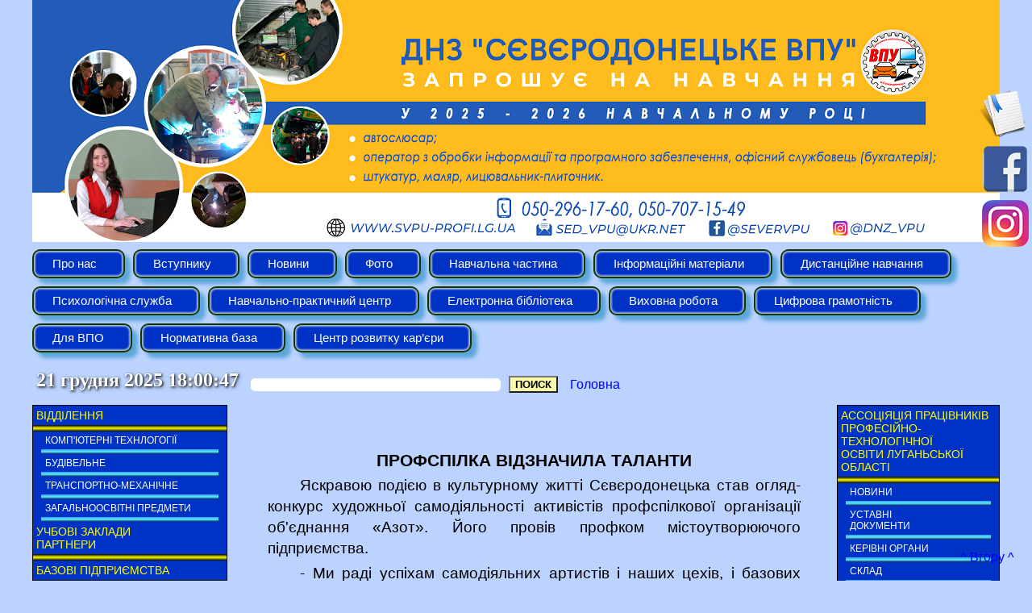

--- FILE ---
content_type: text/html; charset=cp1251
request_url: https://svpu-profi.lg.ua/?atricle=233&txt=27.05.2015
body_size: 10523
content:

<!DOCTYPE HTML>

<html lang="ua">

<head>

<meta charset="windows-1251">

<!-- facebook -->
<meta name="facebook-domain-verification" content="ki3gkat7e53bgfiwgyr4miy38npwai" />

<META http-equiv="Content-Type" content="text/html; charset=windows-1251">

<meta name="authoring-tool" content="Adobe_Animate_CC">
<meta name="ad.size" content="width=150,height=125">

<title>Державний навчальний заклад «Сєвєродонецьке вище професійне училище»</title>
<link rel="shortcut icon" href="favicon.ico" />

<link href="css/dropdown/dropdown.css" media="all" rel="stylesheet" type="text/css" />
<link href="css/dropdown/themes/default/default.advanced.css" media="all" rel="stylesheet" type="text/css" />

<link href="css/left_btn.css" media="all" rel="stylesheet" type="text/css" />
<link href="css/glob_table.css" media="all" rel="stylesheet" type="text/css" />
<link href="css/right.css" media="all" rel="stylesheet" type="text/css" />
<link href="css/shedule.css" media="all" rel="stylesheet" type="text/css" />
<link href="css/kontaktes.css" media="all" rel="stylesheet" type="text/css" />
<link href="css/404.css" media="all" rel="stylesheet" type="text/css" />
<link href="css/zameni.css" media="all" rel="stylesheet" type="text/css" />
<link href="css/map.css" media="all" rel="stylesheet" type="text/css" />
<!-- <link href="css/search.css" media="all" rel="stylesheet" type="text/css" /> -->
<link href="css/schedule_clubs.css" media="all" rel="stylesheet" type="text/css" />
<link href="css/calendar.css" media="all" rel="stylesheet" type="text/css" />

<link href="css/lightbox.css" rel="stylesheet" />

<link href="css/left_menu.css" rel="stylesheet" />

<style type="text/css">

/* The Modal (background) */
.modal {
  display: none; /* Hidden by default */
  position: fixed; /* Stay in place */
  z-index: 1000; /* Sit on top */
  padding-top: 100px; /* Location of the box */
  left: 0;
  top: 0;
  width: 100%; /* Full width */
  height: 100%; /* Full height */
  overflow: auto; /* Enable scroll if needed */
  background-color: rgb(0,0,0); /* Fallback color */
  background-color: rgba(0,0,0,0.4); /* Black w/ opacity */
}

/* Modal Content */
.modal-content {
  position: relative;
  background-color: #bcd3ff;
  margin: auto;
  padding: 0;
  border: 2px solid #0034DA;
  /*width: 80%;*/
  width: 770px;
  height: 265px;
  background-image: url("http://svpu-profi.lg.ua/img/popup.png");
  box-shadow: 0 4px 8px 0 rgba(0,0,0,0.2),0 6px 20px 0 rgba(0,0,0,0.19);
  -webkit-animation-name: animatetop;
  -webkit-animation-duration: 0.4s;
  animation-name: animatetop;
  animation-duration: 0.4s;
  color: blue;
  font-weight: bold;
  font-size: 18px;
}

/* Add Animation */
@-webkit-keyframes animatetop {
  from {top:-300px; opacity:0} 
  to {top:0; opacity:1}
}

@keyframes animatetop {
  from {top:-300px; opacity:0}
  to {top:0; opacity:1}
}

/* The Close Button */
.close {
  color: #3d67d8;
  float: right;
  font-size: 28px;
  font-weight: bold;
}

.close:hover,
.close:focus {
  color: #3d67d8;
  text-decoration: none;
  cursor: pointer;
}

.modal-header {
  padding: 2px 16px;
  background-color: #5cb85c;
  color: #3d67d8;
}

.modal-body 
{
  padding: 2px 16px;
  
}

.modal-footer {
  padding: 2px 16px;
  background-color: #5cb85c;
  color: #3d67d8;
}
</style>

<style type="text/css">

#map_canvas {
height: 100%;
_width: 900px;
}

</style>

<script src="js/jquery-1.7.2.min.js"></script>
<script src="js/lightbox.js"></script>

<script type="text/javascript">

setTimeout(showAnket, 1000 * 60 * 1);

// When the user clicks anywhere outside of the modal, close it
window.onclick = function(event) 
{
  // Get the modal
  var modal = document.getElementById("myModal");
	
  if (event.target == modal) 
  {
    // Get the modal
	var modal = document.getElementById("myModal");
    modal.style.display = "none";
  }
}

function showAnket()
{
  // Get the modal
  var modal = document.getElementById("myModal");
  modal.style.display = "block";
  
  // Get the <span> element that closes the modal
  var span = document.getById("anket_close");
  
  console.log(span);
}

function printData()
{
   var divToPrint=document.getElementById("printTable");
   newWin= window.open("");
   newWin.document.write(divToPrint.outerHTML);
   newWin.print();
   newWin.close();
}
</script>

<script type="text/javascript" src="js/jquery/jquery.js"></script>
<script type="text/javascript" src="js/jquery/jquery.dropdown.js"></script>

<script src="https://maps.googleapis.com/maps/api/js?v=3.exp&sensor=false&language=ua"></script>

<!-- lastrada -->
<script src="https://s0.2mdn.net/ads/studio/cached_libs/createjs_2015.11.26_54e1c3722102182bb133912ad4442e19_min.js"></script>
<script src="lastrada_300x250.js"></script>
<!-- lastrada -->

<script type="text/javascript">

  var canvas, stage, exportRoot, anim_container, dom_overlay_container, fnStartAnimation;


  function digitalWatch() {

    montharray=new Array ("січня", "лютого", "березня", "квітня", "травня", "червня", "липня", "серпня", "вересня", "жовтня", "листопада", "грудня")
    var date = new Date();
    var hours = date.getHours();
    var minutes = date.getMinutes();
    var seconds = date.getSeconds();
    month=montharray[date.getMonth()];
    if (hours < 10) hours = "0" + hours;
    if (minutes < 10) minutes = "0" + minutes;
    if (seconds < 10) seconds = "0" + seconds;
    /*document.getElementById("digital_watch").innerHTML = "<nobr>" + date.getDate() + " " + month + " " + (1900 + date.getYear()) + " " + hours + ":" + minutes + ":" + seconds + "</nobr>";*/
	document.getElementById("digital_watch").innerHTML = "<nobr>" + date.getDate() + " " + month + " " + new Date().getFullYear()  + " " + hours + ":" + minutes + ":" + seconds + "</nobr>";
    setTimeout("digitalWatch()", 1000);
  }

  function init()
  {
	var div_map = document.getElementById('map_canvas');

	if(div_map)
	{
		var latitude = 48.95167119309165;
		var longitude = 38.49266856908798;

        var mapOptions = {
        zoom: 15,
        center: new google.maps.LatLng(48.951394653420635, 38.491480350494385),
        mapTypeId: google.maps.MapTypeId.ROADMAP //HYBRID //SATELLITE //ROADMAP
        }
        
        var map = new google.maps.Map(document.getElementById('map_canvas'), mapOptions);

        var marker = new google.maps.Marker({
                position: new google.maps.LatLng(latitude, longitude),
                map: map,
                title: "СВПУ"
            });

		var marker_1 = new google.maps.Marker({
                position: new google.maps.LatLng(48.95102828003097, 38.49031090736389),
                map: map,
                title: "Училище № 1"
            });

        marker.setAnimation(google.maps.Animation.BOUNCE);

        var triangleCoords = [
            new google.maps.LatLng(48.95211858523706, 38.492998480796814),
            new google.maps.LatLng(48.95194773122985, 38.49236011505127),
            new google.maps.LatLng(48.95132243580191, 38.49275439977646),
            new google.maps.LatLng(48.951456302524654, 38.49339544773102),
            new google.maps.LatLng(48.95157607770894, 38.493323028087616),
            new google.maps.LatLng(48.9514756779416, 38.492867052555084),
            new google.maps.LatLng(48.951868468862855, 38.492614924907684),
            new google.maps.LatLng(48.95199881135517, 38.49308431148529)
        ];

		var triangleCoords_1 = [
			new google.maps.LatLng(48.95072531538808, 38.49011778831482),
			new google.maps.LatLng(48.950843330903744, 38.490592539310455),
			new google.maps.LatLng(48.95131891298858, 38.49031627178192),
			new google.maps.LatLng(48.95108288392791, 38.489342629909515),
			new google.maps.LatLng(48.95095430046236, 38.489441871643066),
			new google.maps.LatLng(48.95111106656102, 38.49013924598694),
			new google.maps.LatLng(48.95093668626319, 38.49024385213852),
			new google.maps.LatLng(48.95087679793948, 38.49003732204437),
        ];

        var vpuPoly = new google.maps.Polygon({
          paths: triangleCoords,
          strokeColor: '#FF0000',
          strokeOpacity: 0.8,
          strokeWeight: 2,
          fillColor: '#FF0000',
          fillOpacity: 0.35
        });

		var vpuPoly_1 = new google.maps.Polygon({
          paths: triangleCoords_1,
          strokeColor: '#2F8524',
          strokeOpacity: 0.8,
          strokeWeight: 2,
          fillColor: '#B3DBAD',
          fillOpacity: 0.35
        });

		vpuPoly_1.setMap(map);
        vpuPoly.setMap(map);
	}

	setTimeout("digitalWatch()", 1000);

	// lastrada
	canvas = document.getElementById("canvas");
	anim_container = document.getElementById("animation_container");
	dom_overlay_container = document.getElementById("dom_overlay_container");
	var comp=AdobeAn.getComposition("313E86840E729B41966435E1FDA603CD");
	var lib=comp.getLibrary();
	var loader = new createjs.LoadQueue(false);
	loader.addEventListener("fileload", function(evt){handleFileLoad(evt,comp)});
	loader.addEventListener("complete", function(evt){handleComplete(evt,comp)});
	var lib=comp.getLibrary();
	loader.loadManifest(lib.properties.manifest);

  }

// lastrada
function handleFileLoad(evt, comp) {
	var images=comp.getImages();	
	if (evt && (evt.item.type == "image")) { images[evt.item.id] = evt.result; }	
}
// lastrada
function handleComplete(evt,comp) {
	//This function is always called, irrespective of the content. You can use the variable "stage" after it is created in token create_stage.
	var lib=comp.getLibrary();
	var ss=comp.getSpriteSheet();
	var queue = evt.target;
	var ssMetadata = lib.ssMetadata;
	for(i=0; i<ssMetadata.length; i++) {
		ss[ssMetadata[i].name] = new createjs.SpriteSheet( {"images": [queue.getResult(ssMetadata[i].name)], "frames": ssMetadata[i].frames} )
	}
	exportRoot = new lib.lastrada_300x250();
	stage = new lib.Stage(canvas);	
	//Registers the "tick" event listener.
	fnStartAnimation = function() {
		stage.addChild(exportRoot);
		createjs.Ticker.setFPS(lib.properties.fps);
		createjs.Ticker.addEventListener("tick", stage)
		stage.addEventListener("tick", handleTick)
		function getProjectionMatrix(container, totalDepth) {
			var focalLength = 528.25;
			var projectionCenter = { x : lib.properties.width/2, y : lib.properties.height/2 };
			var scale = (totalDepth + focalLength)/focalLength;
			var scaleMat = new createjs.Matrix2D;
			scaleMat.a = 1/scale;
			scaleMat.d = 1/scale;
			var projMat = new createjs.Matrix2D;
			projMat.tx = -projectionCenter.x;
			projMat.ty = -projectionCenter.y;
			projMat = projMat.prependMatrix(scaleMat);
			projMat.tx += projectionCenter.x;
			projMat.ty += projectionCenter.y;
			return projMat;
		}
		function handleTick(event) {
			var cameraInstance = exportRoot.___camera___instance;
			if(cameraInstance !== undefined && cameraInstance.pinToObject !== undefined)
			{
				cameraInstance.x = cameraInstance.pinToObject.x + cameraInstance.pinToObject.pinOffsetX;
				cameraInstance.y = cameraInstance.pinToObject.y + cameraInstance.pinToObject.pinOffsetY;
				if(cameraInstance.pinToObject.parent !== undefined && cameraInstance.pinToObject.parent.depth !== undefined)
				cameraInstance.depth = cameraInstance.pinToObject.parent.depth + cameraInstance.pinToObject.pinOffsetZ;
			}
			applyLayerZDepth(exportRoot);
		}
		function applyLayerZDepth(parent)
		{
			var cameraInstance = parent.___camera___instance;
			var focalLength = 528.25;
			var projectionCenter = { 'x' : 0, 'y' : 0};
			if(parent === exportRoot)
			{
				var stageCenter = { 'x' : lib.properties.width/2, 'y' : lib.properties.height/2 };
				projectionCenter.x = stageCenter.x;
				projectionCenter.y = stageCenter.y;
			}
			for(child in parent.children)
			{
				var layerObj = parent.children[child];
				if(layerObj == cameraInstance)
					continue;
				applyLayerZDepth(layerObj, cameraInstance);
				if(layerObj.layerDepth === undefined)
					continue;
				if(layerObj.currentFrame != layerObj.parent.currentFrame)
				{
					layerObj.gotoAndPlay(layerObj.parent.currentFrame);
				}
				var matToApply = new createjs.Matrix2D;
				var cameraMat = new createjs.Matrix2D;
				var totalDepth = layerObj.layerDepth ? layerObj.layerDepth : 0;
				var cameraDepth = 0;
				if(cameraInstance && !layerObj.isAttachedToCamera)
				{
					var mat = cameraInstance.getMatrix();
					mat.tx -= projectionCenter.x;
					mat.ty -= projectionCenter.y;
					cameraMat = mat.invert();
					cameraMat.prependTransform(projectionCenter.x, projectionCenter.y, 1, 1, 0, 0, 0, 0, 0);
					cameraMat.appendTransform(-projectionCenter.x, -projectionCenter.y, 1, 1, 0, 0, 0, 0, 0);
					if(cameraInstance.depth)
						cameraDepth = cameraInstance.depth;
				}
				if(layerObj.depth)
				{
					totalDepth = layerObj.depth;
				}
				//Offset by camera depth
				totalDepth -= cameraDepth;
				if(totalDepth < -focalLength)
				{
					matToApply.a = 0;
					matToApply.d = 0;
				}
				else
				{
					if(layerObj.layerDepth)
					{
						var sizeLockedMat = getProjectionMatrix(parent, layerObj.layerDepth);
						if(sizeLockedMat)
						{
							sizeLockedMat.invert();
							matToApply.prependMatrix(sizeLockedMat);
						}
					}
					matToApply.prependMatrix(cameraMat);
					var projMat = getProjectionMatrix(parent, totalDepth);
					if(projMat)
					{
						matToApply.prependMatrix(projMat);
					}
				}
				layerObj.transformMatrix = matToApply;
			}
		}
	}	    
	//Code to support hidpi screens and responsive scaling.
	function makeResponsive(isResp, respDim, isScale, scaleType) {		
		var lastW, lastH, lastS=1;		
		window.addEventListener('resize', resizeCanvas);		
		resizeCanvas();		
		function resizeCanvas() {			
			var w = lib.properties.width, h = lib.properties.height;			
			var iw = window.innerWidth, ih=window.innerHeight;			
			var pRatio = window.devicePixelRatio || 1, xRatio=iw/w, yRatio=ih/h, sRatio=1;			
			if(isResp) {                
				if((respDim=='width'&&lastW==iw) || (respDim=='height'&&lastH==ih)) {                    
					sRatio = lastS;                
				}				
				else if(!isScale) {					
					if(iw<w || ih<h)						
						sRatio = Math.min(xRatio, yRatio);				
				}				
				else if(scaleType==1) {					
					sRatio = Math.min(xRatio, yRatio);				
				}				
				else if(scaleType==2) {					
					sRatio = Math.max(xRatio, yRatio);				
				}			
			}			
			canvas.width = w*pRatio*sRatio;			
			canvas.height = h*pRatio*sRatio;
			canvas.style.width = dom_overlay_container.style.width = anim_container.style.width =  w*sRatio+'px';				
			canvas.style.height = anim_container.style.height = dom_overlay_container.style.height = h*sRatio+'px';
			stage.scaleX = pRatio*sRatio;			
			stage.scaleY = pRatio*sRatio;			
			lastW = iw; lastH = ih; lastS = sRatio;            
			stage.tickOnUpdate = false;            
			stage.update();            
			stage.tickOnUpdate = true;		
		}
	}
	makeResponsive(false,'both',false,1);	
	AdobeAn.compositionLoaded(lib.properties.id);
	fnStartAnimation();
}

</script>

<script type="text/javascript">

  var _gaq = _gaq || [];
  _gaq.push(['_setAccount', 'UA-38170753-1']);
  _gaq.push(['_setDomainName', 'svpu-profi.lg.ua']);
  _gaq.push(['_trackPageview']);

  (function() {
    var ga = document.createElement('script'); ga.type = 'text/javascript'; ga.async = true;
    ga.src = ('https:' == document.location.protocol ? 'https://ssl' : 'http://www') + '.google-analytics.com/ga.js';
    var s = document.getElementsByTagName('script')[0]; s.parentNode.insertBefore(ga, s);
  })();

</script>

<!-- капча -->
<script src='https://www.google.com/recaptcha/api.js'></script>

</head>

<body bgcolor='#BCD3FF' onload="init();" style="margin:0;" marginwidth="0" style="max-width: 1200px;">

<!-- The Modal -->
<div id="myModal" class="modal">

  <!-- Modal content -->
  <div class="modal-content">
    <div class="modal-body">
      <span class="close" onclick="document.getElementById('myModal').style.display = 'none';">&times;</span>
	  <a href="https://forms.gle/iP5nYhw6TAdZitrp7" target="_blank" style=" position: absolute; width: 220px; height: 80px; display: block; border: 0px solid red; margin-left: 387px; margin-top: 125px;"></a>
    </div>
    </div>
  </div>
</div>

<!-- поделиться в FB -->

<div id="fb-root"></div>
<script>(function(d, s, id) {
  var js, fjs = d.getElementsByTagName(s)[0];
  if (d.getElementById(id)) return;
  js = d.createElement(s); js.id = id;
  js.src = 'https://connect.facebook.net/ru_RU/sdk.js#xfbml=1&version=v2.11';
  fjs.parentNode.insertBefore(js, fjs);
}(document, 'script', 'facebook-jssdk'));</script>

<!-- поделиться в FB -->

<!-- неподвижный блок -->
<div style="cursor: pointer;position: fixed !important;z-index: 500; right:0; top:110px; width:66px; height:60px; border: 0px solid black;">


<a href="https://forms.gle/iP5nYhw6TAdZitrp7"><img src="anketa.png" /></a>
<a href="https://www.facebook.com/severvpu/" target="_blank"><img src="facebook.png" /></a>
<a href="https://www.instagram.com/dnz_vpu/" target="_blank"><img src="instagram.png" /></a>

</div>
<!-- неподвижный блок -->


<center>
<!-- шапка -->
<!-- <object width="1200" height="254" style="display:block; padding:0px;">
<param name="movie" value="swf/top.swf">
<embed src="swf/top.swf" width="1200" height="254" style="padding:0;">
</embed> -->
<img src="banner_top.png" />
</object>


<!-- меню -->
<table border=0 style="max-width: 1200px; padding-bottom: 10px;" cellspacing=0 cellpadding=0>
<tr><td style="padding-left: 5px;">

<center>

<!-- <div width="1269" style="max-height: 150px;"> -->
<div style="max-height: 150px;">

<table border=0 cellspacing=0 cellpadding=0 align="center">
<tr><td>

<ul class="dropdown" align=left> 

	<li ><a href="#" class="dir">Про нас</a>
	<ul>
		<li ><a href="?c=story">Історія</a></li>
		<li ><a href="?c=today">Училище сьогодні</a></li>
		<li ><a href="?c=administration">Адміністрація</a></li>
		<li ><a href="?c=kontaktes">Контактна інформація</a></li>
		<li ><a href="?c=map">Мапа сайту</a></li>
	</ul>
	</li>

	<li ><a href="#" class="dir">Вступнику</a>
	<ul>
		<li ><a href="?c=znakom">Будемо знайомі</a></li> 				
		<li ><a href="?c=entrant_26_27">Вступна кампанія 2026-2027</a></li>
		
		<li ><a href="?c=entrant_25_26">Вступна кампанія 2025-2026</a></li>
		<li ><a href="?c=entrant_24_25">Вступна кампанія 2024-2025</a></li>
		<li ><a href="?c=entrant_23_24">Вступна кампанія 2023-2024</a></li>
		<li ><a href="?c=komissija">Приймальна комісія</a></li>
		<li ><a href="?c=spec">Спеціальності</a></li>				
		<li ><a href="?c=obsh">Гуртожиток</a></li>
        <li ><a href="?c=reviews">Відгуки про училище</a></li>
		<!-- <li ><a href="?c=how_enrolled">Список зарахованих учнів</a></li> -->
	</ul>
	</li>

	<li ><a href="#" class="dir">Новини</a>
	<ul>
		<li ><a href="?c=anons">Наші новини</a></li>
	</ul>
	</li>

	<li ><a href="#" class="dir">Фото</a>
	<ul>
		<li ><a href="?c=photo_gallery">Події в фото</a></li>
		<li ><a href="?c=video">Події в відео</a></li>
        <li ><a href="?c=part_in_actions">Участь у акціях</a></li>
	</ul>
	</li>

	<li ><a href="#" class="dir">Навчальна частина</a>
	<ul>
		<li ><a href="?c=base_rassp">Розклад</a></li>
		<li ><a href="?c=zameni">Розклад дистанційного навчання</a></li>
		<li ><a href="?c=zvonki">Розклад дзвінків</a></li>
		<li ><a href="?c=protect">Захист дипломних робіт та іспити</a></li>
		<li ><a href="?c=planning_docs">Плануюча документація</a></li>
	</ul>
	</li>

	<li ><a href="?c=crib" class="no_dir">Iнформаційні матеріали</a></li>

	<li ><a href="#" class="dir">Дистанційне навчання</a>
	<ul>
		<li ><a href="?c=codes">Коди доступу до курсів</a></li>
		<li ><a href="?c=zooms">Zoom-конференції</a></li>
		<li ><a target="_blank" href="https://svpu-profi.lg.ua/gradebook/index.php">Електронний журнал</a></li>
	</ul>
	</li>

	<li ><a href="#" class="dir">Психологічна служба</a>
	<ul>
		<li ><a href="?c=psy_advice">Поради психолога</a></li>
		<li ><a href="?c=psy_diagnostics">Діагностика</a></li>
		<li ><a href="?c=psy_prevention">Просвіта та профілактика</a></li>
	</ul>
	</li>

	<li ><a href="?c=practical_center" class="no_dir">Навчально-практичний центр</a></li>
	<li ><a href="#" class="dir">Електронна бібліотека</a>
	<ul>
		<li ><a href="?c=general_disciplines">Загальноосвітні дисципліни</a></li>
		<li ><a href="?c=general_professional_disciplines">Загально-професійні дисципліни</a></li>
		<li ><a href="?c=special_disciplines">Спеціальні дисципліни</a></li>
		<li ><a href="?c=online_resources">ОНЛАЙН–РЕСУРСИ для здобувачів освіти</a></li>
	</ul>
	
	<li ><a href="#" class="dir">Виховна робота</a>
	<ul>
		<li ><a href="?c=plandoc">Плануюча документація</a></li>
		<li ><a href="?c=classteacher">Класному керівнику</a></li>
		<li ><a href="?c=activities">Позаурочні заходи</a></li>
	</ul>
	</li>
	
	<li ><a href="?c=digital_literacy" class="no_dir">Цифрова грамотність</a></li>
	
	<li ><a href="?c=vpo" class="no_dir">Для ВПО</a></li>
	
	<li ><a href="?c=normative_base" class="no_dir">Нормативна база</a></li>
	
	<li><a href="?" class="dir">Центр розвитку кар’єри</a>
		<ul>
			<li ><a href="?c=career_guidance">Профорієнтація</a></li>
			<li ><a href="?c=resume">Резюме / Портфоліо</a></li>
			<li ><a href="?c=psychological_consultation">Психологічне консультування</a></li>
			<li ><a href="?c=employment">Працевлаштування</a></li>
		</ul>
	</li>
	
	
</ul>

</td>
	

</tr></table>

</div>

</td></tr></table>

<!-- бегущая строка -->
<!--
<center><marquee width=1200 direction="left" scrollamount="3"  style="color:red; size=18;">
З 8 Березня сьогодні
Вас, жінки, вітаємо,
Здоров’я, грошей та любові
Ми Вам побажаємо!
Хай кожен день несе сюрпризи,
Нехай здійсняться всі капризи!
Тож будьте ви завжди красиві,
Здорові, молоді, щасливі!
</marquee></center>
-->
<!-- бегущая строка -->

<table border=0 cellspacing=0 cellpadding=0 style="margin:0; max-width: 1200px; padding:0;">
<tr>

<td width=310 style="padding-right: 10px;">

<!-- время -->

<p id="digital_watch" style="color: #FFF; font-size: 24px; font-weight: bold; padding: 0px 5px 10px 5px; margin:0; text-shadow: 1px 1px 3px black, 2px 2px 5px #8391A6; filter: Shadow(Color=8391A6,Direction=135, offx=0, offy=0, Strength=5);"></p>

</td>

<td>

<!-- поиск -->
<form action="?" method="get">
  <table border=0 cellspacing=0 cellpadding=0>
  <tr>
    <td><input name="search" type="text" STYLE="color: #675000; font-family: Verdana; font-weight: bold; font-size: 14px; background-color: #FFFFFF; border: 0px; -moz-border-radius:5px; -khtml-border-radius:5px; -webkit-border-radius:5px; border-radius:5px; padding: 0px 10px 0px 10px;" size="35"></td>
    <td style="padding-left: 10px;"><input type="Submit" value="ПОИСК" style="color:#000; background: #FAFAA9; font-weight: bold"></td>
  </tr>
  </table>  
</form>

</td>

<td width="100%">

<p class="up_link"><a href="?">Головна</a></p>
</td>

</tr>

</table>

<!-- ОСНОВНАЯ ТАБЛИЦА -->


<table border=0 cellspacing=0 cellpadding=0 width=1200>

<tr>

<!-- ************* -->
<!-- левая колонка -->
<!-- ************* -->

<td valign="top" width=270>

<div class="left_menu w240">

<div class="left_menu item1">Відділення</div><div class="yel_brd"></div>
<a href="?c=about_comp_tech"><div class="left_menu item2">Комп'ютерні технлогогії</div></a><div class="blu_brd"> </div>
<a href="?c=about_stroit_otd"><div class="left_menu item2">Будівельне</div></a><div class="blu_brd"> </div>
<a href="?c=about_transport_otd"><div class="left_menu item2">Транспортно-механічне</div></a><div class="blu_brd"> </div>
<a href="?c=other_predmets"><div class="left_menu item2">Загальноосвітні предмети</div></a><div class="blu_brd"> </div>

<a href="?c=scools"><div class="left_menu item1">Учбові заклади<br>партнери</div></a><div class="yel_brd"></div>

<a href="?c=base_fabrik"><div class="left_menu item1">Базові підприємства</div></a><div class="yel_brd"></div>

<div class="left_menu item1">Методичний вісник</div><div class="yel_brd"></div>
<a href="?c=for_metodist"><div class="left_menu item2">Методист робота</div></a><div class="blu_brd"> </div>

<a href="?c=purchase"><div class="left_menu item1">Державні закупівлі</div></a><div class="yel_brd"></div>

<a href="?c=scool_transparency"><div class="left_menu item1">Прозорість та<br>інформаційна відкритість<br>училища</div></a><div class="yel_brd"></div>

<a href="?c=public_info"><div class="left_menu item1">Доступ до публічної<br>інформації</div></a><div class="yel_brd"></div>

</div>
<br>
<center>

<!-- сслыки/картинки на внешние сайты -->

<a href="http://president.gov.ua" target="_blank"><img src="img_links/president.gov.ua.png" border=0 /></a><br>
<a href="http://mon.gov.ua" target="_blank"><img src="img_links/minobraz.png" border=0 /></a><br>
<a href="http://don.kievcity.gov.ua" target="_blank"><img src="img_links/guon.kiev.ua.png" border=0 /></a><br>
<a href="http://testportal.gov.ua/" target="_blank"><img src="img_links/old.test.dn.ua.png" border=0 /></a><br>
<a href="http://sd.ua" target="_blank"><img src="img_links/sed.lg.ua.png" border=0 /></a><br>
<a href="http://nmc-pto.lg.ua " target="_blank"><img src="img_links/nmc.png" border=0 /></a><br>

<a href="https://osvita.diia.gov.ua/" target="_blank"><img src="img_links/diia.png" border=0 /></a><br>
<a href="https://lms.e-school.net.ua/" target="_blank"><img src="img_links/vsho.png" border=0 /></a><br>

<!-- доп. текст -->

<!-- <div style="width: 80%;
            padding: 5px;
            border:0.5px blue;
            border-style: dotted;
            height: 100px;
            overflow-y: scroll;">
    
</div> -->

<!-- MyCounter v.2.0 -->
<script type="text/javascript"><!--
my_id = 91459;
my_width = 88;
my_height = 41;
my_alt = "MyCounter - счётчик и статистика";
//--></script>
<script type="text/javascript"
  src="http://scripts.mycounter.ua/counter2.0.js">
</script><noscript>
<a target="_blank" href="http://mycounter.ua/"><img
src="http://get.mycounter.ua/counter.php?id=91459"
title="MyCounter - счётчик и статистика"
alt="MyCounter - счётчик и статистика"
width="88" height="41" border="0" /></a></noscript>
<!--/ MyCounter -->

</center>



<!-- ************* -->
<!-- левая колонка -->
<!-- ************* -->

<? 
// include "vote.php"; 
?>

</td>

<!-- центральная колонка -->
<td valign="top" style="width:100%;"><table width="100%" cellpadding=0 cellspacing=0 border=0 style="padding-bottom:20px;" id="printTable"><tr><td width="50" height="42" background="img/base_table/ly/1.png"></td><td width="30" background="img/base_table/ly/2.png"></td><td width="50%" background="img/base_table/ly/3.png"></td><td width="55" background="img/base_table/ly/4.png"></td><td width="50%" background="img/base_table/ly/5.png"></td><td width="36" background="img/base_table/ly/5.png"></td><td width="45" background="img/base_table/ly/6.png"></td></tr><tr><td width="50" background="img/base_table/ly/7.png"><img width="50" src="img/base_table/ly/e.png" border=0 /></td><td width="100%" background="img/base_table/ly/8.png" colspan=5 class="global_table"><h1>ПРОФСПІЛКА ВІДЗНАЧИЛА ТАЛАНТИ</h1>


<p>Яскравою подією в культурному житті Сєвєродонецька став огляд-конкурс художньої самодіяльності активістів профспілкової організації об'єднання «Азот». Його провів профком містоутворюючого підприємства.
<p>- Ми раді успіхам самодіяльних артистів і наших цехів, і базових закладів профтехосвіти, - говорить голова профкому Валерій Сергійович Черниш.
<p>У великій, багатогодинній програмі були показані майже чотири десятки номерів різних жанрів. Перше місце в номінації «Танці» посів танцювальний колектив Вищого професійного училища, керований Неллі Василівною Швечиковою. Він запально виконав складний, яскравий український танець «Повзунець».
<p>- Організатори, журі конкурсу, Благодійний фонд Олексія Петровича Кунченка «Заради майбутнього» нагородили й інших представників ВПУ, - повідомляє заступник директора училища Тетяна Дмитрівна Склярова. - Це керована Вікторією Леонідівною Бібко вокальна група юнаків, що емоційно виконала пісню «Зоряний берег», і наш автор-виконавець Сергій Турлуківський, який подарував глядачам реп-композицію «Думки вголос».
<p>У номінації «Ведучі» відзначені шоумени ВПУ Анастасія Мостова та Дмитро Чернявський. Своє відділення вони вели у формі живого діалогу.
<p>Директор училища Юрій Кіндратович Кузьмінов, учнівський профспілковий комітет привітали починаючих артистів, їх керівників, побажали їм нових творчих успіхів.

<p class="sign">Семен ПЕРЦОВСЬКИЙ.</p></td><td width="45" background="img/base_table/ly/9.png"><img width="45" src="img/base_table/ly/e.png" border=0 /></td></tr><td width="50" background="img/base_table/ly/7.png"><img width="50" src="img/base_table/ly/e.png" border=0 /></td><td width="100%" background="img/base_table/ly/8.png" colspan=5 class="global_table"><a onClick="window.open('http://www.facebook.com/sharer.php?s=100&amp;p[title]=<?php echo $title;?>&amp;p[url]=<?php echo $url; ?>&amp;&p[images][0]=<?php echo $image;?>', 'sharer', 'toolbar=0,status=0,width=548,height=325');" target="_parent" href="javascript: void(0)"><img src='img\share_fb.png' style="border:0;-moz-border-radius:0; -webkit-border-radius:0; border-radius:0;-khtml-border-radius:0;" /></a><a href='javascript:window.print(); void 0;'> <img src='img/print_32.png' style="height:32px; width:32px; border:0; -moz-border-radius:0; -webkit-border-radius:0; border-radius:0;-khtml-border-radius:0;" /> </a></td><td width="45" background="img/base_table/ly/9.png"><img width="45" src="img/base_table/ly/e.png" border=0 /></td></tr><tr><td width="50" height="47" background="img/base_table/ly/10.png"><img src="img/base_table/ly/e.png" border=0 width="50" height="47" /></td><td width="30" background="img/base_table/ly/11.png"><img src="img/base_table/ly/e.png" border=0 width="30" height="47" /></td><td width="50%" background="img/base_table/ly/11.png"></td><td width="55" background="img/base_table/ly/12.png"><img src="img/base_table/ly/e.png" border=0 width="55" height="47" /></td><td width="50%" background="img/base_table/ly/13.png"><font color="#FFF">27.05.2015</font></td><td width="36" background="img/base_table/ly/14.png"><img src="img/base_table/ly/e.png" border=0 width="36" height="47" /></td><td width="45" background="img/base_table/ly/15.png"><img src="img/base_table/ly/e.png" border=0 width="45" height="47" /></td></tr></table>

</td>

<!-- ************** -->
<!-- правая колонка -->
<!-- ************** -->
<td valign="top" width=180><center>
</center><div class="left_menu w220">

<div class="left_menu item1">Ассоціяція працівників<br>професійно-<br>технологічної<br>освіти Луганьської<br>області</div><div class="yel_brd"></div>
<a href="?c=association_news"><div class="left_menu item2">Новини</div></a><div class="blu_brd"> </div>
<a href="?c=association_docs"><div class="left_menu item2">Уставні<br>документи</div></a><div class="blu_brd"> </div>
<a href="?c=association_governing_bodies"><div class="left_menu item2">Керівні органи</div></a><div class="blu_brd"> </div>
<a href="zip/sostav.rar"><div class="left_menu item2">Склад</div></a><div class="blu_brd"> </div>
<a href="?c=association_reports"><div class="left_menu item2">Звіти</div></a><div class="blu_brd"> </div>

</div>
<br><center>
<table class="calendar" cellspacing="5"><tr><td colspan=7><center><div style="font-size: 16px; font-family: Arial; font-weight: bold; padding:5px 0 5px 0; color:#00F;">Грудень</div></center></td></tr><tr><td>Пн.</td><td>Вт.</td><td>Ср.</td><td>Чт.</td><td>Пт.</td><td>Сб.</td><td>Нд.</td></tr><tr><td >1</td><td >2</td><td >3</td><td >4</td><td >5</td><td >6</td><td >7</td></tr><tr><td >8</td><td >9</td><td >10</td><td >11</td><td >12</td><td >13</td><td >14</td></tr><tr><td >15</td><td >16</td><td >17</td><td >18</td><td >19</td><td >20</td><td class='now'>21</td></tr><tr><td >22</td><td >23</td><td >24</td><td >25</td><td >26</td><td >27</td><td >28</td></tr><tr><td >29</td><td >30</td><td >31</td><td class="wsp">&nbsp;</td><td class="wsp">&nbsp;</td><td class="wsp">&nbsp;</td><td class="wsp">&nbsp;</td></tr></table>
<!--
<a href="https://bit.ly/zayava_na_vstup_2022-2023" target="_blank"><img src="img/anketa.png" alt="Заповніть електронну заяву-анкету"></a><br>
-->

<a href="https://forms.gle/iP5nYhw6TAdZitrp7" target="_blank"><img src="img/anketa.png" alt="Заповніть електронну заяву-анкету"></a><br>


<a href="https://howareu.com/?fbclid=IwAR2vRQQj8fI-MTh5Qc79vHtDREPhOttqZXUr6pNX__E8gkUt71GOdpS5iPw" target="_blank"><img width="200px" src="https://framerusercontent.com/images/spSYOmwlCmk7RVJpqA5HFtfRio.gif" alt="Ти як?"></a><br>

<!--
<div id="animation_container" style="cursor:pointer; background-color:rgba(255, 255, 255, 1.00); width:150px; height:125px">
<canvas id="canvas" width="150" height="125" style="background-color:#FFFFFF;"></canvas>
<div id="dom_overlay_container" style="pointer-events:none; overflow:hidden; width:150px; height:125px; position: absolute; left: 0px; top: 0px; display: block;">
</div></div><br>
-->

<a href="http://la-strada.org.ua" target="blank"><img src="img/la_strada_2_2.gif" alt="Національна дитяча гаряча лінія"></a><br>

<a href="http://la-strada.org.ua" target="blank"><img src="img/la_strada_1_3.gif" alt="Національна гаряча лінія"></a>



</td>

</tr>

</table>

<a href="#" id="toTop" style="position: fixed; bottom: 20px; right: 2px; background: none; cursor: pointer; padding-right: 20px;">^ Вгору ^</a>

<script type="text/javascript">

	$(function(){$.fn.scrollToTop=function(){$(this).hide().removeAttr("href");if($(window).scrollTop()!="0"){$(this).fadeIn("slow")}var scrollDiv=$(this);$(window).scroll(function(){if($(window).scrollTop()=="0"){$(scrollDiv).fadeOut("slow")}else{$(scrollDiv).fadeIn("slow")}});$(this).click(function(){$("html, body").animate({scrollTop:0},"slow")})}});

	$(function() {$("#toTop").scrollToTop();});

</script>

</body></html>


--- FILE ---
content_type: text/css
request_url: https://svpu-profi.lg.ua/css/dropdown/dropdown.css
body_size: 685
content:
@charset "UTF-8";

/**
 * Horizontal CSS Drop-Down Menu Module
 *
 * @file		dropdown.css
 * @package		Dropdown
 * @version		0.8
 * @type		Transitional
 * @stacks		597-599
 * @browsers	Windows: IE6+, Opera7+, Firefox1+
 *				Mac OS: Safari2+, Firefox2+
 *
 * @link		http://www.lwis.net/
 * @copyright	2006-2008 Live Web Institute
 *
 */

ul.dropdown,
ul.dropdown li,
ul.dropdown ul {
 list-style: none;
 margin: 0px;
 padding: 0px;

 font: 14pt "Times New Roman", Times, serif;
 font-weight: 900;
 /*font-style: italic;*/
}

ul.dropdown {
 position: relative;
 z-index: 597;
 float: left;
}

ul.dropdown li {
 float: left;
 line-height: 1.3em;
 vertical-align: middle;
 zoom: 1;
}

ul.dropdown li.hover,
ul.dropdown li:hover {
 position: relative;
 z-index: 599;
 cursor: default;
}

ul.dropdown ul {
 visibility: hidden;
 position: absolute;
 top: 100%;
 left: 0;
 z-index: 598;
 width: 100%;
}

ul.dropdown ul li {
 float: none;

 margin-bottom: 10px;    /* ��������� �� 10, ���-�� ������ ������ ������ */

 -moz-border-radius:5px;
 -khtml-border-radius:5px;
 -webkit-border-radius:5px;
 border-radius:5px;

 /*background-color: #F00;*/
 background: #0033C5;
 box-shadow: 0 0 0 1px #6685DC, 0 0 0 2px #A6B6D0, 0 0 0 4px #103600;

 filter:progid:DXImageTransform.Microsoft.Alpha(opacity=90); /* IE 5.5+*/
 -moz-opacity: 0.9; /* Mozilla 1.6 � ���� */
 -khtml-opacity: 0.9; /* Konqueror 3.1, Safari 1.1 */
 opacity: 0.9; /* CSS3 - Mozilla 1.7b +, Firefox 0.9 +, Safari 1.2+, Opera 9+ */
}

ul.dropdown ul ul {
 top: 1px;
 left: 99%;
}

ul.dropdown li:hover > ul 
{
 visibility: visible;
}

--- FILE ---
content_type: text/css
request_url: https://svpu-profi.lg.ua/css/left_btn.css
body_size: 190
content:
@charset "UTF-8";

td.left_btn,
td.left_btn_a
{ 
  border-bottom: #155001 solid 2px;
  border-top: #FAFD9Bsolid 2px;
  border-left: #FAFD9B solid 2px;
  border-right: #155001 solid 2px;
  color: #000;
  width: 100%;
  background:#FFFF99;

  text-align: center;
  font: 16pt "Times New Roman", Times, serif;
  font-weight: 900;

  -moz-border-radius:8px;
  -khtml-border-radius:8px;
  -webkit-border-radius:8px;
  border-radius:8px;
}

td.left_btn_a
{
  background:#FFFF33;

  font: 12pt "Times New Roman", Times, serif;
  font-weight: 600;

  text-align: left;
}

td.left_btn_a a:link,
td.left_btn_a a:visited,
td.left_btn_a a:active
{
  color: #000; 
}

td.left_btn_a a:hover
{
  color: #008B45; 
}

--- FILE ---
content_type: text/css
request_url: https://svpu-profi.lg.ua/css/glob_table.css
body_size: 1180
content:
@charset "UTF-8";

@font-face {
  font-family: "allegretto_script_two";
  src: local("allegretto_script_two"),
       url(allegretto_script_two.ttf);
}

table td p.up_link
{
    padding-top: 0px;
    padding-left: 15px;
    width:"100%";

    color:#FFF;
    border: 0;
    text-align: left;
    font: 12pt Arial;
}

table td p.up_link a:link,
table td p.up_link a:visited,
table td p.up_link a:active
{
    color:#00F;
    border: 0;
    text-align: left;
    text-decoration: none;
    font: 12pt Arial;
}

table td p.up_link a:hover
{
    color: #000;
}

td.global_table
{ 
  color:#000;

  background: url(../img/base_table/ly/8.png);
}

td.global_table a:hover
{
  color: #008B45; 
}

td.global_table a:link,
td.global_table a:visited,
td.global_table a:active,
td.global_table p a:link,
td.global_table p a:visited,
td.global_table p a:active,
td.global_table ul li a:link,
td.global_table ul li a:visited,
td.global_table ul li a:active
{
  color: #00F;
}

a:link,
a:active
{
  font: 12pt Arial;
  color: #00F;
  text-decoration: none;
}

a:visited,
a:hover
{
  font: 12pt Arial;
  color: #000;
  text-decoration: none;
}

td.global_table p
{
  text-align: justify;
  text-indent: 40px;

  padding-left: 0px;
  padding-right: 0px;
  padding-top: 0px;
  padding-bottom: 5px;

  margin-left: 0px;
  margin-right: 0px;
  margin-top: 0px;
  margin-bottom: 0px;

  font: 14pt Arial;
  line-height: 140%;
  color:#000;

  _display: table;
  _display: inline;
}

td.global_table quote
{
  display: block;
  min-height: 50px;

  border:2px solid #080808; 
  margin:2px 0px; 
  border-radius:3px;
  -moz-border-radius:3px;
  -webkit-border-radius:3px;

  padding-left: 70px;
  padding-right: 10px;
  padding-top: 10px;
  padding-bottom: 10px;

  margin-left: 40px;
  margin-right: 30px;

  text-align: justify;
  text-indent: 20px;

  color:#f8f8f8; 
  background: url(comment_1.png) no-repeat #4d8633;
  font-size: 30px; 
  font-family: allegretto_script_two;
}

td.global_table p.epigraph
{
  display: block;
  text-indent: 0;
  padding-right: 50px;
  border:0px solid #080808; 

  text-align: right;

  color:#000000; 
  font-size: 12px; 
  font-weight:bold;
  font-style:italic;

  float: right;
}

td.global_table p.attention
{
  display: block;
  min-height: 50px;

  border:2px solid #000; 
  margin:2px 0px; 
  border-radius:3px;
  -moz-border-radius:3px;
  -webkit-border-radius:3px;

  padding-left: 70px;
  padding-right: 10px;
  padding-top: 10px;
  padding-bottom: 10px;

  margin-left: 40px;
  margin-right: 30px;

  text-align: justify;
  text-indent: 20px;
  text-transform: uppercase;

  color:#FFF; 
  background: url(warning.png) no-repeat #263B1F;
  font-size: 18px; 
  font-family: Courier new;
}

td.global_table p.attention a
{
    color:#FFF; 
    border-bottom: #FFF solid 1px;
}

td.global_table p.phone
{
  border:0px ; 
  
  margin: 0px;
  padding: 0px;

  color:#000;
  vertical-align: top;

  background: url(phone.png) no-repeat;

  display: table;
}

td.global_table p.sign,
td.global_table p.detail
{
  border:0px ; 
  margin: 0px;
  padding: 0px;
  color:#000;
  vertical-align: top;
  text-indent: 0;
  text-align: right;
  font-size: 14px; 
  font-family: Courier new;
  font-weight: bold;
  width: "100%";
  float: right;
  display: block;
  clear:both;
}

td.global_table p.detail
{
  font-size: 16px; 
}

td.global_table p.detail a:link,
td.global_table p.detail a:visited,
td.global_table p.detail a:active
{
  color:#00F;
  border-bottom: 0;
}

td.global_table li
{
  font: 14pt Arial;
  line-height: 140%;
  color:#000;

  list-style-image: url(tick.gif);
  vertical-align:baseline;

  padding-right: 50px;

  text-align: justify;
  text-indent: 0px;
}

td.global_table h1
{
  text-align: center;
  padding-left: 10px;
  padding-right: 10px;
  padding-top: 10px;
  padding-bottom: 0px;

  margin-left: 0px;
  margin-right: 0px;
  margin-top: 5px;
  margin-bottom: 5px;

  font: 16pt Arial;
  font-weight: bold;
  color:#000;

  #background: url(h1.png) repeat-x;
  min-height: 20px;
}

td.global_table h1.red
{
  text-align: center;
  padding-left: 10px;
  padding-right: 10px;
  padding-top: 10px;
  padding-bottom: 0px;

  margin-left: 0px;
  margin-right: 0px;
  margin-top: 5px;
  margin-bottom: 5px;

  font: 16pt Arial;
  font-weight: bold;
  color:#F00;

  #background: url(h1.png) repeat-x;
  min-height: 20px;
}

td.global_table h2
{
  -moz-border-radius:10px;
  -khtml-border-radius:10px;
  -webkit-border-radius:10px;
  border-radius:10px;

  _box-shadow:2px 2px 2px 1px #282B53;

  text-align: left;
  font: 14pt Arial;
  font-weight: bold;

  border: #080808 solid 1px;

  padding: 10px;

  /*display: inline-block;*/
  _display: table;
  background: #FFF;
  color:#228101;
  width: 100%
  float:left;
}

td.global_table a:link,
td.global_table a:visited,
td.global_table a:active
{
  /*background: url(link.png) no-repeat;*/
  /*padding-left: 18px;*/
  color: #000; 
  text-decoration: none;
  /*border-bottom: 1px dashed #228101;*/
}

td.global_table a:hover,
{
  color: #228101;
}

td.global_table a h1,
td.global_table a:visited h1,
td.global_table a:active h1
{
  color: #000; 
  text-decoration: none;
}

td.global_table a img
{
  -moz-border-radius:15px 0px 15px 0px;
  -khtml-border-radius:15px 0px 15px 0px;
  -webkit-border-radius:15px 0px 15px 0px;
  border-radius:15px 0px 15px 0px;

  border-bottom: #000 solid 1px;
  border-top: #FFF solid 1px;
  border-left: #FFF solid 1px;
  border-right: #000 solid 1px;

  width: 26%;
  float:left;
}

td.global_table a img.mini
{
  -moz-border-radius:15px 0px 15px 0px;
  -khtml-border-radius:15px 0px 15px 0px;
  -webkit-border-radius:15px 0px 15px 0px;
  border-radius:15px 0px 15px 0px;

  border-bottom: #000 solid 1px;
  border-top: #FFF solid 1px;
  border-left: #FFF solid 1px;
  border-right: #000 solid 1px;

  width: 150px;
  float: left;
}

td.global_table a img.photo
{
  -moz-border-radius:15px 0px 15px 0px;
  -khtml-border-radius:15px 0px 15px 0px;
  -webkit-border-radius:15px 0px 15px 0px;
  border-radius:15px 0px 15px 0px;

  border-bottom: #000 solid 1px;
  border-top: #FFF solid 1px;
  border-left: #FFF solid 1px;
  border-right: #000 solid 1px;

  width: 150px;
  float: left;

  margin:5px;
  padding:0;
}

td.global_table a img.gallery
{
  -moz-border-radius:15px 0px 15px 0px;
  -khtml-border-radius:15px 0px 15px 0px;
  -webkit-border-radius:15px 0px 15px 0px;
  border-radius:15px 0px 15px 0px;

  border-bottom: #000 solid 1px;
  border-top: #FFF solid 1px;
  border-left: #FFF solid 1px;
  border-right: #000 solid 1px;

  width: 75%;
  margin-left: 12.5%;
  margin-right: 12.5%;
}

td.global_table a img.gallery_no
{
    display:none;
}

td.global_table a:hover img,
td.global_table a:hover img.mini,
td.global_table a:hover img.photo,
td.global_table a:hover img.gallery
{
  border-bottom: #FFF solid 1px;
  border-top: #000 solid 1px;
  border-left: #000 solid 1px;
  border-right: #FFF solid 1px;
}

td.global_table img
{
  margin: 5px;

  float: center;
  margin: 5px;
}


--- FILE ---
content_type: text/css
request_url: https://svpu-profi.lg.ua/css/right.css
body_size: 82
content:
@charset "UTF-8";

td.right_img
{
  _border-top: #BBF7A4 solid 2px;
  _border-left: #BBF7A4 solid 2px;
  _border-right: #155001 solid 2px;
  _border-bottom: #155001 solid 2px;

  text-align: justify;

  color:#f8f8f8; 
  font-size: 20px; 
  font-family: allegretto_script_two;

  padding-left: 10px;
}

--- FILE ---
content_type: text/css
request_url: https://svpu-profi.lg.ua/css/shedule.css
body_size: 296
content:
@charset "UTF-8";

select.cmb_shedule
{
    border-bottom: #FFF solid 2px;
    border-top: #FFF solid 2px;
    border-left: #FFF solid 2px;
    border-right: #FFF solid 2px;
    color: #000;

    -moz-border-radius:8px;
    -khtml-border-radius:8px;
    -webkit-border-radius:8px;
    border-radius:8px;

    padding: 5px 10px 5px 5px;

    font: 14pt "Times New Roman", Times, serif;
}

table.shedule
{
  border-collapse_: collapse;  
}

table.shedule td
{
  text-align: center;
  font: 12pt "Arial", Times, serif;
  font-weight: 600;
  border: 0;
  padding: 5px 10px 5px 5px;
  border-bottom: #AAA solid 1px;
}

table.shedule tr:hover td
{
    background-color: #FFF;
}

table.shedule td:nth-child(1) 
{
  text-align: left;
}

table.shedule td:nth-child(3) 
{
  text-align: right;
}

table.shedule td.shedule_day
{ 
  border-bottom: #155001 solid 2px;
  border-top: #FAFD9B solid 0px;
  border-left: #FAFD9B solid 0px;
  border-right: #155001 solid 0px;
  color: #228101;
  width: 100%;

  text-align: center;
  font: 14pt "Times New Roman", Times, serif;
  font-weight: 900;

  -moz-border-radius:8px;
  -khtml-border-radius:8px;
  -webkit-border-radius:8px;
  border-radius:8px;
}

table.shedule td.shedule_day a
{
    color: #228101;
    border: 0;
}


--- FILE ---
content_type: text/css
request_url: https://svpu-profi.lg.ua/css/kontaktes.css
body_size: 306
content:
@charset "UTF-8";

table.kontaktes
{
  border-collapse: collapse;  
  border: 0;
  width: 100%;
}

table.kontaktes td
{
  text-align: center;
  font: 12pt "Arial", Times, serif;
  font-weight: 600;
  border: 0;
  padding: 5px 10px 5px 5px;
  border-bottom: #AAA solid 1px;
}

table.kontaktes tr:hover td
{
    background-color: #FFF;
}

table.kontaktes td:nth-child(1) 
{
  text-align: left;
}

table.kontaktes td:nth-child(2) 
{
  text-align: right;
}

table.kontaktes td:nth-child(2) img
{
    -moz-border-radius:0px;
    -khtml-border-radius:0px;
    -webkit-border-radius:0px;
    border-radius:0px;

    float: right;
}

table.kontaktes td:nth-child(2) a img
{
  border: 0;
  opacity:0.9;
  filter:alpha(opacity=90);
}

table.kontaktes td:nth-child(2) a:hover img
{
  border: 0;
  opacity:1.0;
  filter:alpha(opacity=100);
}

table.kontaktes td input[type="text"]:focus,
table.kontaktes td textarea:focus 
{
    border: 1px solid #228101;
    width: 100%;
}

table.kontaktes input,
table.kontaktes textarea
{
    color: #1E4313;
    font: 12pt "Arial", Times, serif;
    width: 100%;
}

table.kontaktes td h1
{ 
  color: #1E4313;
  width: 100%;

  text-align: center;
  font: 18pt "Times New Roman", Times, serif;
  font-weight: 900;
}


--- FILE ---
content_type: text/css
request_url: https://svpu-profi.lg.ua/css/404.css
body_size: 97
content:
@charset "UTF-8";

td.global_table p.file_not_found
{
  color: #514F4F; 
  font-size: 20px; 
  padding: 0;

  text-align: justify;
  text-indent: 0px;

  line-height: 200%;
}

--- FILE ---
content_type: text/css
request_url: https://svpu-profi.lg.ua/css/zameni.css
body_size: 105
content:
@charset "UTF-8";

table.zameni
{
    border-collapse: collapse;
    weight: 100%;
}

table.zameni td
{
    border: 1px solid black;
    padding: 5px 10px 5px 5px;
    color:#000;
    text-align: left;
    font: 12pt Arial;
    font-weight: 400;
}

table.zameni tr:nth-child(1) td
{
    font: 14pt Arial;
    font-weight: 600;
    text-align: center;
}

table.zameni tr:hover td
{
    background-color: #FFF;
}


--- FILE ---
content_type: text/css
request_url: https://svpu-profi.lg.ua/css/map.css
body_size: 243
content:
@charset "UTF-8";

td.global_table table.map td
{
    padding: 5px;
    margin: 0px;
    vertical-align: middle;
}

td.global_table table.map td:nth-child(1)
{
    border:1px solid transparent;

    text-align: left;
    color:#F00;
}

td.global_table table.map td:nth-child(2)
{
    border:1px solid transparent;

    text-align: right;
    font-size: 12px;
}

td.global_table table.map tr:hover td:nth-child(1)
{
    background:#FFF;

    -moz-border-radius:10px 0 0 10px;
    -khtml-border-radius:10px 0 0 10px;
    webkit-border-radius:10px 0 0 10px;
    border-radius:10px 0 0 10px;

    border:1px solid black;
    border-right:0;
}

td.global_table table.map tr:hover td:nth-child(2)
{
    background:#FFF;

    -moz-border-radius:0 10px 10px 0;
    -khtml-border-radius:0 10px 10px 0;
    webkit-border-radius:0 10px 10px 0;
    border-radius:0 10px 10px 0;

    border:1px solid black;
    border-left:0;
}

td.global_table table.map a.lvl1,
td.global_table table.map a.lvl2,
td.global_table table.map a.lvl3
{
    padding 5px;
}

td.global_table table.map a.lvl1
{
    color:#000;
    padding-left: 30px;
    font: 16pt Arial;
    background: url(folder.png) no-repeat;
}

td.global_table table.map a.lvl2
{
    color:#000;
    padding-left: 55px;
    font: 14pt Arial;
    background: url(apply.png) no-repeat;
}

td.global_table table.map a.lvl3
{
    color:#000;
    padding-left: 80px;
    font: 12pt Arial;
    background: url(next.png) no-repeat;
}


--- FILE ---
content_type: text/css
request_url: https://svpu-profi.lg.ua/css/schedule_clubs.css
body_size: 128
content:
@charset "UTF-8";

table.schedule_clubs
{
  border-collapse: collapse;  
  border: 0;
  width: 100%;
}

table.schedule_clubs td,
table.schedule_clubs tr:first-child td
{
  text-align: center;
  font: 10pt "Arial", Times, serif;
  font-weight: 300;
  border: 0;
  padding: 5px 3px 5px 3px;
  border: #AAA solid 1px;
  text-align: center;
}

table.schedule_clubs tr:first-child td
{
  font-weight: 600;
}

table.schedule_clubs tr:hover td
{
    background-color: #FFF;
}

table.schedule_clubs td:nth-child(1) 
{
  text-align: left;
}


--- FILE ---
content_type: text/css
request_url: https://svpu-profi.lg.ua/css/calendar.css
body_size: 346
content:
@charset "UTF-8";

table.calendar
{
    _border-collapse:collapse;
    _border-collapse: 0px;

    margin-bottom:15px;
    box-shadow: 0 0 10px rgba(0,0,0,0.5);
    width:180px;
}

table.calendar td
{
    font-family: Arial;
    font-size: 10px;
    color: #000;
    padding:0px;
    border:0px solid #00F;
    text-align: center;
    font-weight: 400;

    -moz-border-radius:5px;
    -khtml-border-radius:5px;
    -webkit-border-radius:5px;
    border-radius:5px;

    box-shadow:0px 0px 1px 1px #00F, 0px 0px 2px 1px #1C41FF, 0px 0px 3px 1px #94B8F9, 0px 0px 4px 1px #DAE7FD;

    background:#FFF;
}

table.calendar td.wsp
{
    background:#BBB;
}

table.calendar td.now
{
    background:#F7DC47;
    font-weight: 900;
}

table.calendar tr:nth-child(1) td
{
    border:0;
    font-size: 12px;
    font-weight: 900;
}

table.calendar td:nth-child(6),
table.calendar td:nth-child(7)
{
    color: #F00;
}

table.calendar td:hover
{
    background:#FFFFAF;
}

a.tooltip span 
{
	display			: none; 
	padding			: 2px 3px; 
	margin-left		: 8px; 
	width			: 130px;
}
a.tooltip:hover span 
{
	display: inline; 
	position: absolute; 
    background: #ffffff; 
	border: 1px solid #cccccc; 
	color: #6c6c6c;
}


--- FILE ---
content_type: text/css
request_url: https://svpu-profi.lg.ua/css/left_menu.css
body_size: 357
content:
@charset "UTF-8";

.w240 {width:240px;}
.w240 .item1, .w240 .item1 a {width:236px;}
.w240 .item1:hover 		 	 {width:234px;}
.w240 .item2, .w240 .item2 a {width:210px;}
.w240 .item2:hover 		 	 {width:209px;}
.w240 .yel_brd 				 {width:240px;}
.w240 .blu_brd 				 {width:220px;}

.w220 {width:200px;}
.w220 .item1, .w240 .item1 a {width:196px;}
.w220 .item1 a:hover 		 {width:195px;}
.w220 .item2, .w240 .item2 a {width:170px;}
.w220 .item2 a:hover 		 {width:169px;}
.w220 .yel_brd 				 {width:200px;}
.w220 .blu_brd 				 {width:180px;}


.left_menu{
	padding:0;
	margin:0;
	border:1px solid black;
	flex-direction:column;
	background-color: #0033C5;
}

.left_menu .item1,
.left_menu .item1 a{
	border:none;
	color:yellow;
	text-transform: uppercase;
	text-decoration: none;
	font: 14px "Arial";
	padding-top:4px;
	padding-bottom:4px;
	padding-left:4px;
}

.left_menu .item1:hover{
	padding-left: 5px;
}

.left_menu .item2,
.left_menu .item2 a{
	border:none;
	color:white;
	padding-left:15px;
	padding-top:4px;
	padding-bottom:4px;
	text-transform: uppercase;
	text-decoration: none;
	font: 12px "Arial";
}

.left_menu .item2:hover{
	padding-left: 16px;
}

.left_menu a:active{
text-decoration: none;
white-space: nowrap;
}

.yel_brd{
	height:4px;
	padding-top:4px;
	background-image: linear-gradient(black, yellow, black);
}

.blu_brd{
	height:3px;
	padding-top:3px;
	margin-left:10px;
	background-image: linear-gradient(#29a0fa, #62ebff, #041e58);
}

--- FILE ---
content_type: text/css
request_url: https://svpu-profi.lg.ua/css/dropdown/themes/default/default.css
body_size: 884
content:
@charset "UTF-8";

/** 
 * Default CSS Drop-Down Menu Theme
 *
 * @file		default.css
 * @name		Default
 * @version		0.1.1
 * @type		transitional
 * @browsers	Windows: IE5+, Opera7+, Firefox1+
 *				Mac OS: Safari2+, Firefox2+
 *
 * @link		http://www.lwis.net/
 * @copyright	2008 Live Web Institute
 *
 * Module Classes: *.dir {} *.on {} *.open {} li.hover {} li.first {} li.last {}
 * Expected directory tag - li
 *
 */


/*-------------------------------------------------/
 * @section		Base Drop-Down Styling
 * @structure	ul (unordered list)
 *				ul li (list item)
 *				ul li a (links)
 *				/*\.class|(li|a):hover/
 * @level sep	ul
 */


ul.dropdown {
 font-weight: bold;
 /*background-color: #268B01;*/
}

	ul.dropdown li {
	 padding: 7px 10px;
	 _border-style: solid;
	 _border-width: 1px 1px 1px 1px;
	 _border-color: #fff #d9d9d9 #d9d9d9 #d9d9d9;
	 _background-color: #f6f6f6;
	 _background-color: #268B01;
	 color: #000;
	}

	ul.dropdown li.hover,
	ul.dropdown li:hover 
    {
        color: #000;
	}

	ul.dropdown a:link,
	ul.dropdown a:visited	{ color: #FFF; text-decoration: none; }
	ul.dropdown a:hover	    { color: #FFF; }
	ul.dropdown a:active	{ color: #FFF; }


	/* -- level mark -- */

	ul.dropdown ul {
	 width: 250px;
	 margin-top: 0px;
	}

		ul.dropdown ul li {
		 font-weight: normal;
		}



/*-------------------------------------------------/
 * @section		Support Class `dir`
 * @level sep	ul, .class
 */

/* ������� ���� */
ul.dropdown *.dir,
ul.dropdown *.no_dir
{
 padding-right: 20px;
 background: #0033C5;
 background-position: 100% 50%;
 background-repeat: no-repeat;
 padding: 5px 30px 5px 20px;

 margin-top: 10px;
 margin-right: 20px;
 margin-bottom: 10px;
 box-shadow: 0 0 0 1px #3059D0, 0 0 0 2px #6685DC, 0 0 0 3px #A6B6D0, 0 0 0 5px #103600, 7px 7px 5px 5px #5CA6DA;

 -moz-border-radius:5px;
 -khtml-border-radius:5px;
 -webkit-border-radius:5px;
 border-radius:5px;

 color: #FFF;
 font-size: 11pt;
}

ul.dropdown *.dir
{
    background-image: url(../../../../images/default/nav-arrow-down.png);
}

/* -- Components override -- */

ul.dropdown-horizontal ul *.dir {
 padding-right: 15px;
 background-image: url(../../../../images/default/nav-arrow-right.png);
 background-position: 100% 50%;
 background-repeat: no-repeat;
}

ul.dropdown-upward *.dir {
 background-image: url(../../../../images/default/nav-arrow-top.png);
}

ul.dropdown-vertical *.dir,
ul.dropdown-upward ul *.dir {
 background-image: url(../../../../images/default/nav-arrow-right.png);
}

ul.dropdown-vertical-rtl *.dir {
 padding-right: 10px;
 padding-left: 15px;
 background-image: url(../../../../images/default/nav-arrow-left.png);
 background-position: 0 50%;
}

--- FILE ---
content_type: application/javascript
request_url: https://svpu-profi.lg.ua/lastrada_300x250.js
body_size: 27061
content:
(function (cjs, an) {

var p; // shortcut to reference prototypes
var lib={};var ss={};var img={};
lib.ssMetadata = [];


// symbols:



(lib.logo_transp = function() {
	this.initialize(img.logo_transp);
}).prototype = p = new cjs.Bitmap();
p.nominalBounds = new cjs.Rectangle(0,0,100,50);


(lib.Symbol54 = function(mode,startPosition,loop) {
	this.initialize(mode,startPosition,loop,{});

	// Layer_1
	this.shape = new cjs.Shape();
	this.shape.graphics.f("#000000").s().p("AAUAuIgFgRIgdAAIgFARIgbAAIAehbIAgAAIAfBbgAgBgTIgIAcIATAAIgEgPIgDgNIgDgMIgBAMg");
	this.shape.setTransform(48.475,0.4);

	this.shape_1 = new cjs.Shape();
	this.shape_1.graphics.f("#000000").s().p("AAPAuIAAglIgdAAIAAAlIgZAAIAAhbIAZAAIAAAiIAdAAIAAgiIAZAAIAABbg");
	this.shape_1.setTransform(38.775,0.4);

	this.shape_2 = new cjs.Shape();
	this.shape_2.graphics.f("#000000").s().p("AAXA+IAAgnIABgZIAAAAIglBAIgfAAIAAhcIAXAAIAAAnIgBAaIAAAAIAkhBIAfAAIAABcgAgWgrQgHgGgBgMIAVAAQAAAGACADQADADAEAAQAJAAABgMIAVAAQgDAYgcAAQgOAAgIgGg");
	this.shape_2.setTransform(24.9,-1.175);

	this.shape_3 = new cjs.Shape();
	this.shape_3.graphics.f("#000000").s().p("AgnAtIAAgUQAGADAJAAQAEAAADgCQACgCACgFIgehBIAbAAIALAcIACAEIACAFIABAFIABAEIAAAAIAHgUIAJgaIAbAAIgcBAQgFAMgFAGQgFAGgGACQgHADgLAAQgJAAgHgCg");
	this.shape_3.setTransform(15.125,0.475);

	this.shape_4 = new cjs.Shape();
	this.shape_4.graphics.f("#000000").s().p("AAPAuIAAglIgdAAIAAAlIgZAAIAAhbIAZAAIAAAiIAdAAIAAgiIAZAAIAABbg");
	this.shape_4.setTransform(5.575,0.4);

	this.shape_5 = new cjs.Shape();
	this.shape_5.graphics.f("#000000").s().p("AggAkQgMgNAAgXQAAgWALgNQAMgMAVAAQAWAAAMAMQALANAAAWQAAAXgLANQgMAMgWAAQgVAAgLgMgAgSAAQAAAbASAAQAKAAAEgHQAFgGAAgOQAAgNgFgGQgFgHgJAAQgSAAAAAag");
	this.shape_5.setTransform(-4.575,0.4);

	this.shape_6 = new cjs.Shape();
	this.shape_6.graphics.f("#000000").s().p("[base64]");
	this.shape_6.setTransform(-15.525,0.425);

	this.shape_7 = new cjs.Shape();
	this.shape_7.graphics.f("#000000").s().p("AgbAuIAAhbIA3AAIAAAUIgeAAIAAAPIAbAAIAAATIgbAAIAAARIAeAAIAAAUg");
	this.shape_7.setTransform(-24.75,0.4);

	this.shape_8 = new cjs.Shape();
	this.shape_8.graphics.f("#000000").s().p("AgrAuIAAgUIAHACQADAAACgDIADgKIAEgXIAFgmIA/AAIAABcIgZAAIAAhIIgSAAIgDAgQgCAQgDAHQgCAGgDAEQgEAEgFACQgFACgHAAQgFAAgFgBg");
	this.shape_8.setTransform(-33.875,0.475);

	this.shape_9 = new cjs.Shape();
	this.shape_9.graphics.f("#000000").s().p("AgbAuIAAhbIA2AAIAAAUIgcAAIAAAPIAbAAIAAATIgbAAIAAARIAcAAIAAAUg");
	this.shape_9.setTransform(-41.8,0.4);

	this.shape_10 = new cjs.Shape();
	this.shape_10.graphics.f("#000000").s().p("AgLAuIAAhHIgXAAIAAgUIBFAAIAAAUIgWAAIAABHg");
	this.shape_10.setTransform(-49.425,0.4);

	this.timeline.addTween(cjs.Tween.get({}).to({state:[{t:this.shape_10},{t:this.shape_9},{t:this.shape_8},{t:this.shape_7},{t:this.shape_6},{t:this.shape_5},{t:this.shape_4},{t:this.shape_3},{t:this.shape_2},{t:this.shape_1},{t:this.shape}]}).wait(1));

}).prototype = p = new cjs.MovieClip();
p.nominalBounds = new cjs.Rectangle(-55.3,-10.8,110.6,21.700000000000003);


(lib.Symbol53 = function(mode,startPosition,loop) {
	this.initialize(mode,startPosition,loop,{});

	// Layer_1
	this.shape = new cjs.Shape();
	this.shape.graphics.f("#FFFFFF").s().p("A3bTiMAAAgnDMAu3AAAMAAAAnDg");

	this.timeline.addTween(cjs.Tween.get(this.shape).wait(1));

}).prototype = p = new cjs.MovieClip();
p.nominalBounds = new cjs.Rectangle(-150,-125,300,250);


(lib.Symbol52 = function(mode,startPosition,loop) {
	this.initialize(mode,startPosition,loop,{});

	// Layer_1
	this.shape = new cjs.Shape();
	this.shape.graphics.f("#FF8F02").s().p("AjlGPIjmmPIDmmOIHLAAIDmGOIjmGPg");

	this.timeline.addTween(cjs.Tween.get(this.shape).wait(1));

}).prototype = p = new cjs.MovieClip();
p.nominalBounds = new cjs.Rectangle(-46,-39.8,92,79.69999999999999);


(lib.Symbol51 = function(mode,startPosition,loop) {
	this.initialize(mode,startPosition,loop,{});

	// Layer_1
	this.shape = new cjs.Shape();
	this.shape.graphics.f("#65C448").s().p("AjlGPIjmmPIDmmOIHLAAIDmGOIjmGPg");

	this.timeline.addTween(cjs.Tween.get(this.shape).wait(1));

}).prototype = p = new cjs.MovieClip();
p.nominalBounds = new cjs.Rectangle(-46,-39.8,92,79.69999999999999);


(lib.Symbol50 = function(mode,startPosition,loop) {
	this.initialize(mode,startPosition,loop,{});

	// Layer_1
	this.shape = new cjs.Shape();
	this.shape.graphics.f("#BAD98F").s().p("AjlGOIjmmOIDmmOIHLAAIDmGOIjmGOg");

	this.timeline.addTween(cjs.Tween.get(this.shape).wait(1));

}).prototype = p = new cjs.MovieClip();
p.nominalBounds = new cjs.Rectangle(-46,-39.8,92,79.69999999999999);


(lib.Symbol49 = function(mode,startPosition,loop) {
	this.initialize(mode,startPosition,loop,{});

	// Layer_1
	this.shape = new cjs.Shape();
	this.shape.graphics.f("#F2F2F2").s().p("Ar/UxIr+0xIL+0wIX+AAIL/UwIr/Uxg");
	this.shape.setTransform(0,0.025);

	this.timeline.addTween(cjs.Tween.get(this.shape).wait(1));

}).prototype = p = new cjs.MovieClip();
p.nominalBounds = new cjs.Rectangle(-153.4,-132.8,306.8,265.70000000000005);


(lib.Symbol48 = function(mode,startPosition,loop) {
	this.initialize(mode,startPosition,loop,{});

	// Layer_1
	this.shape = new cjs.Shape();
	this.shape.graphics.f().s("#FFFFFF").ss(2,1,1).p("Agcg4IA5A5Ig3A4");
	this.shape.setTransform(65.575,0);

	this.shape_1 = new cjs.Shape();
	this.shape_1.graphics.f("#FFFFFF").s().p("AghA5IAAhxIBDAAIAAAYIgkAAIAAASIAhAAIAAAYIghAAIAAAWIAkAAIAAAZg");
	this.shape_1.setTransform(47.575,0.5);

	this.shape_2 = new cjs.Shape();
	this.shape_2.graphics.f("#FFFFFF").s().p("AhKA5IAAhxIAfAAIAABYIAdAAIAAhYIAdAAIAABYIAcAAIAAhYIAgAAIAABxg");
	this.shape_2.setTransform(34.275,0.5);

	this.shape_3 = new cjs.Shape();
	this.shape_3.graphics.f("#FFFFFF").s().p("AgPA5IAAhxIAfAAIAABxg");
	this.shape_3.setTransform(22.8,0.5);

	this.shape_4 = new cjs.Shape();
	this.shape_4.graphics.f("#FFFFFF").s().p("AASA5IAAgvIgjAAIAAAvIgfAAIAAhxIAfAAIAAAqIAjAAIAAgqIAfAAIAABxg");
	this.shape_4.setTransform(13.875,0.5);

	this.shape_5 = new cjs.Shape();
	this.shape_5.graphics.f("#FFFFFF").s().p("AAiBLIAAgkIhCAAIAAAkIgfAAIAAg9IAKAAQALgQAGgXQAGgXACgaIBMAAIAABYIAPAAIAAA9gAgUAOIAkAAIAAg/IgSAAQgEAigOAdg");
	this.shape_5.setTransform(1.15,2.275);

	this.shape_6 = new cjs.Shape();
	this.shape_6.graphics.f("#FFFFFF").s().p("AAYA5IgFgVIgkAAIgGAVIgiAAIAlhxIAoAAIAmBxgAgCgYIgJAjIAXAAIgEgSIgFgQIgDgPIgCAOg");
	this.shape_6.setTransform(-11.05,0.475);

	this.shape_7 = new cjs.Shape();
	this.shape_7.graphics.f("#FFFFFF").s().p("Ag1A4IAAgYIAIACQAEAAACgEQACgDACgIIAFgdIAGgvIBOAAIAABxIgfAAIAAhYIgWAAIgEAnQgDAUgCAIQgDAIgEAFQgFAFgGACQgGADgJAAQgGAAgGgCg");
	this.shape_7.setTransform(-23.475,0.575);

	this.shape_8 = new cjs.Shape();
	this.shape_8.graphics.f("#FFFFFF").s().p("AAPA5Ighg5IAAA5IgfAAIAAhxIAfAAIAAA3IAgg3IAiAAIgkA3IAmA6g");
	this.shape_8.setTransform(-33.975,0.5);

	this.shape_9 = new cjs.Shape();
	this.shape_9.graphics.f("#FFFFFF").s().p("AgoAsQgOgPAAgdQAAgcAOgPQAOgPAbAAQAaAAAOAPQAOAPABAcQgBAdgOAPQgOAPgbAAQgaAAgOgPgAgWAAQAAAhAWAAQAMAAAGgIQAFgIAAgRQAAgQgFgIQgHgIgKAAQgXAAAAAgg");
	this.shape_9.setTransform(-46.6,0.475);

	this.shape_10 = new cjs.Shape();
	this.shape_10.graphics.f("#FFFFFF").s().p("AAiBLIAAgkIhDAAIAAAkIgdAAIAAg9IAJAAQALgQAGgXQAHgXACgaIBKAAIAABYIARAAIAAA9gAgVAOIAmAAIAAg/IgUAAQgDAigPAdg");
	this.shape_10.setTransform(-59.55,2.275);

	this.shape_11 = new cjs.Shape();
	this.shape_11.graphics.f("#F38E22").s().p("AszCqIAAlTIZnAAIAAFTg");

	this.timeline.addTween(cjs.Tween.get({}).to({state:[{t:this.shape_11},{t:this.shape_10},{t:this.shape_9},{t:this.shape_8},{t:this.shape_7},{t:this.shape_6},{t:this.shape_5},{t:this.shape_4},{t:this.shape_3},{t:this.shape_2},{t:this.shape_1},{t:this.shape}]}).wait(1));

}).prototype = p = new cjs.MovieClip();
p.nominalBounds = new cjs.Rectangle(-82,-17,164,34);


(lib.Symbol43 = function(mode,startPosition,loop) {
	this.initialize(mode,startPosition,loop,{});

	// Layer_2
	this.shape = new cjs.Shape();
	this.shape.graphics.f("#FFFF00").s().p("ACYAlIA6AAIkUL8IgCADgAjRAlIEStIIA3AAIkSNIg");
	this.shape.setTransform(4.675,-77.3);

	this.shape_1 = new cjs.Shape();
	this.shape_1.graphics.f("#FFCC00").s().p("AAeAmIg5AAIkzAAIEUtHIE1AAIktKoIGAAAIpEObg");
	this.shape_1.setTransform(22.65,-77.45);

	this.timeline.addTween(cjs.Tween.get({}).to({state:[{t:this.shape_1},{t:this.shape}]}).wait(1));

}).prototype = p = new cjs.MovieClip();
p.nominalBounds = new cjs.Rectangle(-16.3,-157.6,72.4,160.7);


(lib.Symbol42 = function(mode,startPosition,loop) {
	this.initialize(mode,startPosition,loop,{});

	// Layer_1
	this.shape = new cjs.Shape();
	this.shape.graphics.f("#F38E22").s().p("[base64]");
	this.shape.setTransform(0.025,0.025);

	this.timeline.addTween(cjs.Tween.get(this.shape).wait(1));

}).prototype = p = new cjs.MovieClip();
p.nominalBounds = new cjs.Rectangle(-87.2,-9.3,174.5,18.700000000000003);


(lib.Symbol41 = function(mode,startPosition,loop) {
	this.initialize(mode,startPosition,loop,{});

	// Layer_1
	this.shape = new cjs.Shape();
	this.shape.graphics.f("#F38E22").s().p("[base64]");

	this.timeline.addTween(cjs.Tween.get(this.shape).wait(1));

}).prototype = p = new cjs.MovieClip();
p.nominalBounds = new cjs.Rectangle(-11.5,-4.9,23,9.9);


(lib.Symbol40 = function(mode,startPosition,loop) {
	this.initialize(mode,startPosition,loop,{});

	// Layer_1
	this.shape = new cjs.Shape();
	this.shape.graphics.f("#F38E22").s().p("[base64]/gzIAsAAIAAC1gAB1BbIABiAIgLANIgVARIgZggIA+gzIAsAAIAAC1gAkJBbIABiAIgMANIgUARIgaggIA+gzIAtAAIAAC1gAmlBbIABiAIgLANIgVARIgZggIA+gzIAsAAIAAC1g");
	this.shape.setTransform(0.025,0);

	this.timeline.addTween(cjs.Tween.get(this.shape).wait(1));

}).prototype = p = new cjs.MovieClip();
p.nominalBounds = new cjs.Rectangle(-47.8,-9.3,95.69999999999999,18.700000000000003);


(lib.Symbol39 = function(mode,startPosition,loop) {
	this.initialize(mode,startPosition,loop,{});

	// Layer_1
	this.shape = new cjs.Shape();
	this.shape.graphics.f("#000000").s().p("[base64]");
	this.shape.setTransform(0.012,0.0127,0.8478,0.8478);

	this.timeline.addTween(cjs.Tween.get(this.shape).wait(1));

}).prototype = p = new cjs.MovieClip();
p.nominalBounds = new cjs.Rectangle(-80.5,-5,161,10);


(lib.Symbol38 = function(mode,startPosition,loop) {
	this.initialize(mode,startPosition,loop,{});

	// Layer_2
	this.shape = new cjs.Shape();
	this.shape.graphics.f("#000000").s().p("AghAOIgYAAIAAA9IgpAAIAAiVIApAAIAAA4IAZAAQAIg6A4AAQAhAAARAUQARATAAAlQAAAmgRAUQgRATghAAQg7AAgGg/gAAHAAQAAAsAZAAQAMAAAHgLQAGgLAAgWQAAgrgZAAQgaAAABArg");
	this.shape.setTransform(68.9,0.775);

	this.shape_1 = new cjs.Shape();
	this.shape_1.graphics.f("#000000").s().p("AgTBLIAAiVIAnAAIAACVg");
	this.shape_1.setTransform(53.7,0.8);

	this.shape_2 = new cjs.Shape();
	this.shape_2.graphics.f("#000000").s().p("AAYBLIAAg9IguAAIAAA9IgpAAIAAiVIApAAIAAA3IAuAAIAAg3IAoAAIAACVg");
	this.shape_2.setTransform(41.975,0.8);

	this.shape_3 = new cjs.Shape();
	this.shape_3.graphics.f("#000000").s().p("AgTBLIAAiVIAnAAIAACVg");
	this.shape_3.setTransform(30.3,0.8);

	this.shape_4 = new cjs.Shape();
	this.shape_4.graphics.f("#000000").s().p("AhGBKIAAggQAGACAEAAQAGABADgFQACgEADgLIAGgnIAIg9IBnAAIAACVIgpAAIAAh0IgdAAIgFAzQgEAbgEALQgDAKgGAHQgFAGgIADQgIADgMAAQgJAAgHgCg");
	this.shape_4.setTransform(17.975,0.9);

	this.shape_5 = new cjs.Shape();
	this.shape_5.graphics.f("#000000").s().p("AhABJIAAggQAKADAOAAQAHAAAEgDQAFgCACgIIgwhqIArAAIATAuIADAGIACAIIADAIIABAGIABAAQAEgNAGgTIAQgqIAsAAIguBpQgJATgHAKQgJAJgLAEQgLAEgRAAQgOAAgMgDg");
	this.shape_5.setTransform(-1.7,0.9);

	this.shape_6 = new cjs.Shape();
	this.shape_6.graphics.f("#000000").s().p("AAaBLIAAg3QgaAIgUABQgVAAgMgLQgMgKAAgTIAAg/IApAAIAAAyQAAALAEAEQAFAGAJAAQAMAAAUgIIAAg/IAoAAIAACVg");
	this.shape_6.setTransform(-17.35,0.8);

	this.shape_7 = new cjs.Shape();
	this.shape_7.graphics.f("#000000").s().p("AAYBLIAAg2IgNAAIgcA2IguAAIAphCQgMgGgGgJQgGgLAAgNQAAgsA8AAIAyAAIAACVgAAAgnQgFADAAAIQAAAJAFAGQAFAEALAAIAIAAIAAgjIgJAAQgKABgFAEg");
	this.shape_7.setTransform(-33.075,0.8);

	this.shape_8 = new cjs.Shape();
	this.shape_8.graphics.f("#000000").s().p("Ag1BLIAAiVIA0AAQAbAAAOAMQAOANAAAXQAAAZgPANQgOAOgagBIgMAAIAAAygAgNgGIAHAAQAJAAAFgGQAGgFgBgJQAAgPgPAAIgLAAg");
	this.shape_8.setTransform(-45.5,0.8);

	this.shape_9 = new cjs.Shape();
	this.shape_9.graphics.f("#000000").s().p("AAgBLIgHgcIgwAAIgIAcIgsAAIAxiVIA1AAIAxCVgAgDggIgMAuIAfAAIgGgYIgGgVIgEgTIgDASg");
	this.shape_9.setTransform(-60.175,0.775);

	this.shape_10 = new cjs.Shape();
	this.shape_10.graphics.f("#000000").s().p("AgxBLIAAiVIBjAAIAAAhIg6AAIAAB0g");
	this.shape_10.setTransform(-73.35,0.8);

	this.timeline.addTween(cjs.Tween.get({}).to({state:[{t:this.shape_10},{t:this.shape_9},{t:this.shape_8},{t:this.shape_7},{t:this.shape_6},{t:this.shape_5},{t:this.shape_4},{t:this.shape_3},{t:this.shape_2},{t:this.shape_1},{t:this.shape}]}).wait(1));

}).prototype = p = new cjs.MovieClip();
p.nominalBounds = new cjs.Rectangle(-82,-16.1,164.1,32.6);


(lib.Symbol37 = function(mode,startPosition,loop) {
	this.initialize(mode,startPosition,loop,{});

	// Layer_2
	this.shape = new cjs.Shape();
	this.shape.graphics.f("#000000").s().p("AhABJIAAggQAKADAPABQAGAAAEgEQAFgCADgIIgyhqIAsAAIASAuIAEAGIACAIIADAIIABAHIABAAQADgOAIgTIAPgqIArAAIgtBoQgIAUgJAJQgIAKgLAEQgLAEgRAAQgOAAgMgDg");
	this.shape.setTransform(123.55,-1.5);

	this.shape_1 = new cjs.Shape();
	this.shape_1.graphics.f("#000000").s().p("AAZBLIAAg3QgZAJgUAAQgVAAgMgLQgMgLAAgSIAAg/IApAAIAAAyQgBALAFAFQAEAEAKAAQANABASgIIAAg/IApAAIAACVg");
	this.shape_1.setTransform(107.9,-1.6);

	this.shape_2 = new cjs.Shape();
	this.shape_2.graphics.f("#000000").s().p("AAYBLIAAg3IgNAAIgcA3IguAAIAphBQgMgHgGgJQgGgKAAgOQAAgsA8AAIAyAAIAACVgAAAgoQgFAFAAAHQAAAKAFAEQAFAFALAAIAIAAIAAgiIgJAAQgKAAgFADg");
	this.shape_2.setTransform(92.175,-1.6);

	this.shape_3 = new cjs.Shape();
	this.shape_3.graphics.f("#000000").s().p("AgTBLIAAh0IglAAIAAghIBxAAIAAAhIgkAAIAAB0g");
	this.shape_3.setTransform(79.75,-1.6);

	this.shape_4 = new cjs.Shape();
	this.shape_4.graphics.f("#000000").s().p("AAlBLIAAg/IACgqIgBAAIg8BpIgyAAIAAiVIAlAAIAABBIgCAnIABAAIA7hoIAyAAIAACVg");
	this.shape_4.setTransform(64.675,-1.6);

	this.shape_5 = new cjs.Shape();
	this.shape_5.graphics.f("#000000").s().p("AAsBiIAAguIhWAAIAAAuIgoAAIAAhPIAMAAQAOgWAIgeQAJgeADgiIBjAAIAAB0IAUAAIAABPgAgbATIAxAAIAAhTIgaAAQgEAsgTAng");
	this.shape_5.setTransform(47.1,0.725);

	this.shape_6 = new cjs.Shape();
	this.shape_6.graphics.f("#000000").s().p("AhABJIAAggQAKADAPABQAGAAAEgEQAFgCADgIIgyhqIAsAAIASAuIAEAGIACAIIADAIIABAHIABAAQADgOAIgTIAPgqIArAAIgtBoQgIAUgJAJQgIAKgLAEQgLAEgRAAQgOAAgMgDg");
	this.shape_6.setTransform(26.35,-1.5);

	this.shape_7 = new cjs.Shape();
	this.shape_7.graphics.f("#000000").s().p("AAYBLIAAg9IguAAIAAA9IgpAAIAAiVIApAAIAAA4IAuAAIAAg4IAoAAIAACVg");
	this.shape_7.setTransform(10.875,-1.6);

	this.shape_8 = new cjs.Shape();
	this.shape_8.graphics.f("#000000").s().p("Ag1BLIAAiVIApAAIAAA1IACAAQAfAAAQANQARAKAAAYQAAAXgRANQgQANgdAAgAgMAsIACAAQAXAAAAgRQAAgSgXABIgCAAg");
	this.shape_8.setTransform(-3.275,-1.6);

	this.shape_9 = new cjs.Shape();
	this.shape_9.graphics.f("#000000").s().p("AhGBKIAAgfQAGACAEAAQAGgBADgEQACgFADgKIAGgnIAIg9IBnAAIAACVIgpAAIAAh0IgdAAIgFAzQgEAagEALQgDALgGAHQgFAFgIAEQgIADgMAAQgJAAgHgCg");
	this.shape_9.setTransform(-18.925,-1.5);

	this.shape_10 = new cjs.Shape();
	this.shape_10.graphics.f("#000000").s().p("AAgBLIgHgcIgwAAIgIAcIgsAAIAxiVIA1AAIAxCVgAgDggIgMAuIAfAAIgGgYIgGgVIgEgTIgDASg");
	this.shape_10.setTransform(-33.875,-1.625);

	this.shape_11 = new cjs.Shape();
	this.shape_11.graphics.f("#000000").s().p("AAYBLIAAg9IguAAIAAA9IgpAAIAAiVIApAAIAAA4IAuAAIAAg4IAoAAIAACVg");
	this.shape_11.setTransform(-49.575,-1.6);

	this.shape_12 = new cjs.Shape();
	this.shape_12.graphics.f("#000000").s().p("Ag1A6QgTgUAAgmQAAglATgTQATgUAiAAQAkAAASAUQATATAAAlQAAAmgTAUQgSATgkAAQgiAAgTgTgAgdAAQAAAsAdAAQAQAAAHgLQAIgLAAgWQAAgVgIgLQgIgLgPAAQgdAAAAArg");
	this.shape_12.setTransform(-66,-1.625);

	this.shape_13 = new cjs.Shape();
	this.shape_13.graphics.f("#000000").s().p("AgTBLIAAiVIAnAAIAACVg");
	this.shape_13.setTransform(-78,-1.6);

	this.shape_14 = new cjs.Shape();
	this.shape_14.graphics.f("#000000").s().p("AAmBiIAAguIhyAAIAAiVIApAAIAAB0IAoAAIAAh0IApAAIAAB0IAfAAIAABPg");
	this.shape_14.setTransform(-89.775,0.725);

	this.shape_15 = new cjs.Shape();
	this.shape_15.graphics.f("#000000").s().p("AAgBLIgHgcIgwAAIgIAcIgsAAIAxiVIA1AAIAxCVgAgDggIgMAuIAfAAIgGgYIgGgVIgEgTIgDASg");
	this.shape_15.setTransform(-106.725,-1.625);

	this.shape_16 = new cjs.Shape();
	this.shape_16.graphics.f("#000000").s().p("AAYBLIAAg9IguAAIAAA9IgpAAIAAiVIApAAIAAA4IAuAAIAAg4IAoAAIAACVg");
	this.shape_16.setTransform(-122.425,-1.6);

	this.timeline.addTween(cjs.Tween.get({}).to({state:[{t:this.shape_16},{t:this.shape_15},{t:this.shape_14},{t:this.shape_13},{t:this.shape_12},{t:this.shape_11},{t:this.shape_10},{t:this.shape_9},{t:this.shape_8},{t:this.shape_7},{t:this.shape_6},{t:this.shape_5},{t:this.shape_4},{t:this.shape_3},{t:this.shape_2},{t:this.shape_1},{t:this.shape}]}).wait(1));

}).prototype = p = new cjs.MovieClip();
p.nominalBounds = new cjs.Rectangle(-135.2,-18.5,270.5,32.6);


(lib.Symbol29 = function(mode,startPosition,loop) {
	this.initialize(mode,startPosition,loop,{});

	// Layer_1
	this.shape = new cjs.Shape();
	this.shape.graphics.f("#000000").s().p("AgoA5IAAhxIAfAAIAAAoIACAAQAXABAMAIQANAIAAASQAAASgNAKQgMAKgWAAgAgJAiIACAAQARAAAAgOQAAgNgSAAIgBAAg");
	this.shape.setTransform(38.475,0.5);

	this.shape_1 = new cjs.Shape();
	this.shape_1.graphics.f("#000000").s().p("AgfAsQgNgPAAgdQAAgQAGgOQAHgNANgHQAMgIAQAAQATAAARAIIgKAZIgNgFQgGgCgHAAQgLAAgFAJQgHAJAAAPQAAAhAYAAQAIAAAHgDIAOgFIAAAaQgOAHgSAAQgZAAgOgPg");
	this.shape_1.setTransform(28.1,0.475);

	this.shape_2 = new cjs.Shape();
	this.shape_2.graphics.f("#000000").s().p("AAcA5IAAgwIABggIAAAAIgtBQIgmAAIAAhxIAbAAIAAAxIgBAeIAAAAIAthPIAmAAIAABxg");
	this.shape_2.setTransform(16.025,0.5);

	this.shape_3 = new cjs.Shape();
	this.shape_3.graphics.f("#000000").s().p("AASA5IAAgvIgjAAIAAAvIgfAAIAAhxIAfAAIAAAqIAjAAIAAgqIAfAAIAABxg");
	this.shape_3.setTransform(3.125,0.5);

	this.shape_4 = new cjs.Shape();
	this.shape_4.graphics.f("#000000").s().p("AgoA5IAAhxIAnAAQAVAAALAJQAKAKAAARQAAAUgLAJQgLAKgUAAIgJAAIAAAmgAgKgFIAGAAQAGAAAEgEQAEgEAAgGQAAgNgMAAIgIAAg");
	this.shape_4.setTransform(-7.725,0.5);

	this.shape_5 = new cjs.Shape();
	this.shape_5.graphics.f("#000000").s().p("AghA5IAAhxIBDAAIAAAYIgkAAIAAASIAhAAIAAAYIghAAIAAAWIAkAAIAAAZg");
	this.shape_5.setTransform(-17.275,0.5);

	this.shape_6 = new cjs.Shape();
	this.shape_6.graphics.f("#000000").s().p("AgrA5IAAhxIAnAAQAXAAALAGQAMAIAAAOQgBAKgFAHQgEAHgIACIAAAAQAKACAFAHQAFAGAAALQAAAPgMAJQgMAJgUAAgAgNAhIAMAAQANAAAAgMQAAgGgEgDQgDgDgHAAIgLAAgAgNgMIAKAAQAFAAAFgDQADgDAAgFQAAgKgOAAIgJAAg");
	this.shape_6.setTransform(-27.05,0.5);

	this.shape_7 = new cjs.Shape();
	this.shape_7.graphics.f("#000000").s().p("[base64]");
	this.shape_7.setTransform(-38.05,0.475);

	this.timeline.addTween(cjs.Tween.get({}).to({state:[{t:this.shape_7},{t:this.shape_6},{t:this.shape_5},{t:this.shape_4},{t:this.shape_3},{t:this.shape_2},{t:this.shape_1},{t:this.shape}]}).wait(1));

}).prototype = p = new cjs.MovieClip();
p.nominalBounds = new cjs.Rectangle(-45.3,-12.9,90.6,25.8);


(lib.Symbol28 = function(mode,startPosition,loop) {
	this.initialize(mode,startPosition,loop,{});

	// Layer_1
	this.shape = new cjs.Shape();
	this.shape.graphics.f("#000000").s().p("AgrA5IAAhxIAoAAQAWAAALAGQAMAIAAAOQgBAKgFAHQgFAHgHACIAAAAQAKACAFAHQAFAGAAALQAAAPgMAJQgLAJgVAAgAgMAhIALAAQANAAAAgMQAAgGgEgDQgDgDgHAAIgKAAgAgMgMIAJAAQAFAAAFgDQADgDAAgFQAAgKgNAAIgJAAg");
	this.shape.setTransform(61.25,0.5);

	this.shape_1 = new cjs.Shape();
	this.shape_1.graphics.f("#000000").s().p("AgPA5IAAhxIAeAAIAABxg");
	this.shape_1.setTransform(52.85,0.5);

	this.shape_2 = new cjs.Shape();
	this.shape_2.graphics.f("#000000").s().p("AgoA5IAAhxIAnAAQAVAAALAJQAKAKAAARQAAAUgLAJQgLAKgUAAIgJAAIAAAmgAgKgFIAGAAQAGAAAEgEQAEgEAAgGQAAgNgMAAIgIAAg");
	this.shape_2.setTransform(45.325,0.5);

	this.shape_3 = new cjs.Shape();
	this.shape_3.graphics.f("#000000").s().p("AgoAsQgPgPAAgdQAAgcAPgPQAOgPAaAAQAbAAAPAPQANAPAAAcQAAAdgNAPQgOAPgcAAQgaAAgOgPgAgWAAQAAAhAWAAQAMAAAFgIQAGgIAAgRQAAgQgGgIQgFgIgMAAQgWAAAAAgg");
	this.shape_3.setTransform(33.55,0.475);

	this.shape_4 = new cjs.Shape();
	this.shape_4.graphics.f("#000000").s().p("AgOA5IAAhYIgcAAIAAgZIBVAAIAAAZIgcAAIAABYg");
	this.shape_4.setTransform(22.475,0.5);

	this.shape_5 = new cjs.Shape();
	this.shape_5.graphics.f("#000000").s().p("AAYA5IgFgVIglAAIgFAVIgiAAIAlhxIApAAIAlBxgAgCgYIgJAjIAYAAIgGgSIgDgQIgEgPIgCAOg");
	this.shape_5.setTransform(11.95,0.475);

	this.shape_6 = new cjs.Shape();
	this.shape_6.graphics.f("#000000").s().p("AgOA5IAAhxIAdAAIAABxg");
	this.shape_6.setTransform(3.4,0.5);

	this.shape_7 = new cjs.Shape();
	this.shape_7.graphics.f("#000000").s().p("AAiBLIAAgkIhDAAIAAAkIgdAAIAAg9IAJAAQALgQAGgXQAHgXACgaIBKAAIAABYIARAAIAAA9gAgVAOIAmAAIAAg/IgUAAQgDAigPAdg");
	this.shape_7.setTransform(-6,2.275);

	this.shape_8 = new cjs.Shape();
	this.shape_8.graphics.f("#000000").s().p("AghA5IAAhxIBDAAIAAAYIgkAAIAAASIAhAAIAAAYIghAAIAAAWIAkAAIAAAZg");
	this.shape_8.setTransform(-16.575,0.5);

	this.shape_9 = new cjs.Shape();
	this.shape_9.graphics.f("#000000").s().p("AAkA5IAAgyIAAgHIACgYIgBAAIgXBRIgcAAIgYhSIgBAAIACAhIAAAxIgbAAIAAhxIApAAIAXBQIAAAAIAYhQIApAAIAABxg");
	this.shape_9.setTransform(-28.9,0.5);

	this.shape_10 = new cjs.Shape();
	this.shape_10.graphics.f("#000000").s().p("AgoAsQgOgPAAgdQAAgcAOgPQAOgPAaAAQAcAAAOAPQAOAPgBAcQABAdgOAPQgOAPgcAAQgZAAgPgPgAgWAAQAAAhAWAAQAMAAAFgIQAGgIAAgRQAAgQgGgIQgFgIgMAAQgWAAAAAgg");
	this.shape_10.setTransform(-47.2,0.475);

	this.shape_11 = new cjs.Shape();
	this.shape_11.graphics.f("#000000").s().p("AAiBLIAAgkIhDAAIAAAkIgeAAIAAg9IAKAAQAKgQAHgXQAGgXACgaIBLAAIAABYIAQAAIAAA9gAgUAOIAkAAIAAg/IgSAAQgEAigOAdg");
	this.shape_11.setTransform(-60.15,2.275);

	this.timeline.addTween(cjs.Tween.get({}).to({state:[{t:this.shape_11},{t:this.shape_10},{t:this.shape_9},{t:this.shape_8},{t:this.shape_7},{t:this.shape_6},{t:this.shape_5},{t:this.shape_4},{t:this.shape_3},{t:this.shape_2},{t:this.shape_1},{t:this.shape}]}).wait(1));

}).prototype = p = new cjs.MovieClip();
p.nominalBounds = new cjs.Rectangle(-68.5,-12.9,137.1,25.8);


(lib.Symbol27 = function(mode,startPosition,loop) {
	this.initialize(mode,startPosition,loop,{});

	// Layer_1
	this.shape = new cjs.Shape();
	this.shape.graphics.f("#000000").s().p("AgrA5IAAhxIAnAAQAXAAALAGQALAIAAAOQAAAKgEAHQgGAHgIACIAAAAQALACAFAHQAFAGAAALQAAAPgMAJQgMAJgTAAgAgNAhIALAAQAOAAAAgMQAAgGgEgDQgEgDgGAAIgLAAgAgNgMIAKAAQAFAAAEgDQAEgDAAgFQAAgKgOAAIgJAAg");
	this.shape.setTransform(47.45,0.5);

	this.shape_1 = new cjs.Shape();
	this.shape_1.graphics.f("#000000").s().p("AgOA5IAAhxIAdAAIAABxg");
	this.shape_1.setTransform(39.05,0.5);

	this.shape_2 = new cjs.Shape();
	this.shape_2.graphics.f("#000000").s().p("AAPA5Ighg5IAAA5IgfAAIAAhxIAfAAIAAA3IAgg3IAiAAIgkA3IAmA6g");
	this.shape_2.setTransform(31.325,0.5);

	this.shape_3 = new cjs.Shape();
	this.shape_3.graphics.f("#000000").s().p("AgOA5IAAhYIgcAAIAAgZIBVAAIAAAZIgcAAIAABYg");
	this.shape_3.setTransform(20.375,0.5);

	this.shape_4 = new cjs.Shape();
	this.shape_4.graphics.f("#000000").s().p("AgPA5IAAhxIAfAAIAABxg");
	this.shape_4.setTransform(12.9,0.5);

	this.shape_5 = new cjs.Shape();
	this.shape_5.graphics.f("#000000").s().p("Ag1A4IAAgYIAIACQAEAAACgEQACgDACgIIAFgdIAGgvIBOAAIAABxIgfAAIAAhYIgWAAIgEAnQgDAUgCAIQgDAIgEAFQgFAFgGACQgGADgJAAQgGAAgGgCg");
	this.shape_5.setTransform(3.475,0.575);

	this.shape_6 = new cjs.Shape();
	this.shape_6.graphics.f("#000000").s().p("AgoAsQgOgPAAgdQAAgcAOgPQAOgPAaAAQAcAAAOAPQAOAPgBAcQABAdgOAPQgOAPgcAAQgZAAgPgPgAgWAAQAAAhAWAAQAMAAAFgIQAGgIAAgRQAAgQgGgIQgFgIgMAAQgWAAAAAgg");
	this.shape_6.setTransform(-8.5,0.475);

	this.shape_7 = new cjs.Shape();
	this.shape_7.graphics.f("#000000").s().p("AASA5IAAgvIgjAAIAAAvIgfAAIAAhxIAfAAIAAAqIAjAAIAAgqIAfAAIAABxg");
	this.shape_7.setTransform(-20.975,0.5);

	this.shape_8 = new cjs.Shape();
	this.shape_8.graphics.f("#000000").s().p("AAiBLIAAgkIhDAAIAAAkIgeAAIAAg9IAKAAQAKgQAHgXQAHgXACgaIBKAAIAABYIAQAAIAAA9gAgUAOIAlAAIAAg/IgTAAQgEAigOAdg");
	this.shape_8.setTransform(-33.7,2.275);

	this.shape_9 = new cjs.Shape();
	this.shape_9.graphics.f("#000000").s().p("AgoAsQgOgPAAgdQAAgcAOgPQAOgPAbAAQAaAAAOAPQAOAPAAAcQAAAdgOAPQgOAPgbAAQgaAAgOgPgAgWAAQAAAhAWAAQAMAAAGgIQAFgIAAgRQAAgQgFgIQgHgIgKAAQgXAAAAAgg");
	this.shape_9.setTransform(-46.5,0.475);

	this.timeline.addTween(cjs.Tween.get({}).to({state:[{t:this.shape_9},{t:this.shape_8},{t:this.shape_7},{t:this.shape_6},{t:this.shape_5},{t:this.shape_4},{t:this.shape_3},{t:this.shape_2},{t:this.shape_1},{t:this.shape}]}).wait(1));

}).prototype = p = new cjs.MovieClip();
p.nominalBounds = new cjs.Rectangle(-54.8,-12.9,109.6,25.8);


(lib.Symbol24 = function(mode,startPosition,loop) {
	this.initialize(mode,startPosition,loop,{});

	// Layer_1
	this.shape = new cjs.Shape();
	this.shape.graphics.f("#1E1E1D").s().p("[base64]");
	this.shape.setTransform(2.025,7.75);

	this.shape_1 = new cjs.Shape();
	this.shape_1.graphics.f("#1E1E1D").s().p("AghAvIAAhdIAaAAIAAAhIABAAQATAAAKAIQALAGAAAPQAAAPgKAIQgLAIgSAAgAgHAcIABAAQAOAAAAgLQAAgLgOAAIgBAAg");
	this.shape_1.setTransform(-5.025,7.725);

	this.shape_2 = new cjs.Shape();
	this.shape_2.graphics.f("#1E1E1D").s().p("AgZAkQgMgMAAgYQAAgNAHgLQAEgMALgFQAKgHANAAQAPABAPAGIgIAUIgKgEQgGgCgGAAQgIAAgFAHQgFAIAAAMQAAAcATAAQAHAAAGgDIALgEIAAAWQgMAFgOAAQgVAAgLgMg");
	this.shape_2.setTransform(-13.6,7.75);

	this.shape_3 = new cjs.Shape();
	this.shape_3.graphics.f("#1E1E1D").s().p("AAXAvIAAgnIABgaIAAAAIglBBIggAAIAAhdIAXAAIAAAoIgBAZIABAAIAkhBIAgAAIAABdg");
	this.shape_3.setTransform(-23.575,7.725);

	this.shape_4 = new cjs.Shape();
	this.shape_4.graphics.f("#1E1E1D").s().p("AgMAvIAAhIIgXAAIAAgVIBHAAIAAAVIgXAAIAABIg");
	this.shape_4.setTransform(-33.025,7.725);

	this.shape_5 = new cjs.Shape();
	this.shape_5.graphics.f("#1E1E1D").s().p("AgoAuIAAgVQAHADAJAAQADAAAEgCQACgCACgFIgfhCIAcAAIALAdIACAEIABAFIACAFIABAEIABAAQACgJAEgLIAKgbIAbAAIgdBBQgFANgFAFQgGAGgFADQgIADgKAAQgJAAgIgCg");
	this.shape_5.setTransform(-41.3,7.8);

	this.shape_6 = new cjs.Shape();
	this.shape_6.graphics.f("#1E1E1D").s().p("AAPAvIAAgmIgdAAIAAAmIgaAAIAAhdIAaAAIAAAjIAdAAIAAgjIAZAAIAABdg");
	this.shape_6.setTransform(-51,7.725);

	this.shape_7 = new cjs.Shape();
	this.shape_7.graphics.f("#1E1E1D").s().p("AghAvIAAhdIAhAAQAQAAAJAIQAJAIAAAOQAAAQgJAHQgJAJgQAAIgIAAIAAAfgAgIgEIAFAAQAFAAADgDQAEgDAAgGQAAgJgKAAIgHAAg");
	this.shape_7.setTransform(-59.975,7.725);

	this.shape_8 = new cjs.Shape();
	this.shape_8.graphics.f("#1E1E1D").s().p("AgbAvIAAhdIA3AAIAAAUIgeAAIAAAPIAcAAIAAAUIgcAAIAAARIAeAAIAAAVg");
	this.shape_8.setTransform(-67.85,7.725);

	this.shape_9 = new cjs.Shape();
	this.shape_9.graphics.f("#1E1E1D").s().p("AgkAvIAAhdIAiAAQASAAAJAGQAJAFAAAMQAAAIgDAGQgFAGgHABIAAABQAJABAFAGQADAFAAAJQABAMgLAIQgJAHgRAAgAgKAcIAJAAQALAAAAgKQAAgFgDgDQgEgCgEAAIgJAAgAgKgKIAIAAQAFAAADgCQACgCAAgFQABgIgLAAIgIAAg");
	this.shape_9.setTransform(-75.9,7.725);

	this.shape_10 = new cjs.Shape();
	this.shape_10.graphics.f("#1E1E1D").s().p("[base64]");
	this.shape_10.setTransform(-84.975,7.75);

	this.shape_11 = new cjs.Shape();
	this.shape_11.graphics.f("#1E1E1D").s().p("AghAkQgMgMAAgYQAAgXAMgMQAMgNAVAAQAXAAALANQAMAMAAAXQAAAYgMAMQgLANgXAAQgVAAgMgNgAgSAAQAAAbASAAQAKAAAEgGQAFgHAAgOQAAgNgFgHQgEgHgKAAQgSAAAAAbg");
	this.shape_11.setTransform(-32.05,-6.925);

	this.shape_12 = new cjs.Shape();
	this.shape_12.graphics.f("#1E1E1D").s().p("AgeAvIAAhdIA+AAIAAAVIgkAAIAABIg");
	this.shape_12.setTransform(-40.8,-6.925);

	this.shape_13 = new cjs.Shape();
	this.shape_13.graphics.f("#1E1E1D").s().p("AghAkQgMgMAAgYQAAgXAMgMQAMgNAVAAQAXAAAMANQALAMAAAXQAAAYgLAMQgMANgXAAQgVAAgMgNgAgSAAQAAAbASAAQAKAAAEgGQAFgHAAgOQAAgNgFgHQgEgHgKAAQgSAAAAAbg");
	this.shape_13.setTransform(-50.2,-6.925);

	this.shape_14 = new cjs.Shape();
	this.shape_14.graphics.f("#1E1E1D").s().p("AANAvIgbgvIAAAvIgaAAIAAhdIAaAAIAAAuIAaguIAcAAIgeAtIAfAwg");
	this.shape_14.setTransform(-59.525,-6.925);

	this.shape_15 = new cjs.Shape();
	this.shape_15.graphics.f("#1E1E1D").s().p("AghAkQgMgMAAgYQAAgXAMgMQAMgNAVAAQAXAAAMANQALAMAAAXQAAAYgLAMQgMANgXAAQgVAAgMgNgAgSAAQAAAbASAAQAJAAAGgGQAEgHAAgOQAAgNgEgHQgGgHgJAAQgSAAAAAbg");
	this.shape_15.setTransform(-73.4,-6.925);

	this.shape_16 = new cjs.Shape();
	this.shape_16.graphics.f("#1E1E1D").s().p("AAcA+IAAgdIg2AAIAAAdIgZAAIAAgzIAIAAQAIgNAGgSQAFgUACgVIA9AAIAABIIANAAIAAAzgAgQALIAeAAIAAgzIgQAAQgDAbgLAYg");
	this.shape_16.setTransform(-84.075,-5.45);

	this.timeline.addTween(cjs.Tween.get({}).to({state:[{t:this.shape_16},{t:this.shape_15},{t:this.shape_14},{t:this.shape_13},{t:this.shape_12},{t:this.shape_11},{t:this.shape_10},{t:this.shape_9},{t:this.shape_8},{t:this.shape_7},{t:this.shape_6},{t:this.shape_5},{t:this.shape_4},{t:this.shape_3},{t:this.shape_2},{t:this.shape_1},{t:this.shape}]}).wait(1));

}).prototype = p = new cjs.MovieClip();
p.nominalBounds = new cjs.Rectangle(-91,-18,98.4,36);


(lib.Symbol23 = function(mode,startPosition,loop) {
	this.initialize(mode,startPosition,loop,{});

	// Layer_1
	this.shape = new cjs.Shape();
	this.shape.graphics.f("#1E1E1D").s().p("[base64]");
	this.shape.setTransform(-8.275,12);

	this.shape_1 = new cjs.Shape();
	this.shape_1.graphics.f("#1E1E1D").s().p("AAXAvIAAgnIABgaIAAAAIglBBIggAAIAAhdIAXAAIAAAoIgBAZIABAAIAkhBIAgAAIAABdg");
	this.shape_1.setTransform(-17.075,11.975);

	this.shape_2 = new cjs.Shape();
	this.shape_2.graphics.f("#1E1E1D").s().p("AgMAvIAAhIIgXAAIAAgVIBHAAIAAAVIgXAAIAABIg");
	this.shape_2.setTransform(-26.525,11.975);

	this.shape_3 = new cjs.Shape();
	this.shape_3.graphics.f("#1E1E1D").s().p("AAXAvIAAgnIABgaIAAAAIglBBIggAAIAAhdIAXAAIAAAoIgBAZIABAAIAkhBIAgAAIAABdg");
	this.shape_3.setTransform(-36.025,11.975);

	this.shape_4 = new cjs.Shape();
	this.shape_4.graphics.f("#1E1E1D").s().p("AgiAvIAAhdIA9AAIAAAUIgjAAIAAAPIAEAAQASAAAKAHQALAGAAAPQAAAOgKAIQgLAIgRAAgAgIAcIADAAQAHAAAEgDQADgDAAgFQAAgFgDgCQgEgDgHAAIgDAAg");
	this.shape_4.setTransform(-45.65,11.975);

	this.shape_5 = new cjs.Shape();
	this.shape_5.graphics.f("#1E1E1D").s().p("AghAkQgMgMAAgYQAAgXAMgMQAMgNAVAAQAXAAAMANQALAMAAAXQAAAYgLAMQgMANgXAAQgVAAgMgNgAgSAAQAAAbASAAQAJAAAGgGQAEgHAAgOQAAgNgEgHQgGgHgJAAQgSAAAAAbg");
	this.shape_5.setTransform(-55.4,11.975);

	this.shape_6 = new cjs.Shape();
	this.shape_6.graphics.f("#1E1E1D").s().p("AghAvIAAhdIAhAAQAQAAAJAIQAJAIAAAOQAAAQgJAHQgJAJgQAAIgIAAIAAAfgAgIgEIAFAAQAFAAADgDQAEgDAAgGQAAgJgKAAIgHAAg");
	this.shape_6.setTransform(-64.575,11.975);

	this.shape_7 = new cjs.Shape();
	this.shape_7.graphics.f("#1E1E1D").s().p("AghAkQgMgMAAgYQAAgXAMgMQAMgNAVAAQAWAAAMANQAMAMAAAXQAAAYgMAMQgMANgWAAQgVAAgMgNgAgSAAQAAAbASAAQAJAAAGgGQAEgHAAgOQAAgNgEgHQgGgHgJAAQgSAAAAAbg");
	this.shape_7.setTransform(-77.7,11.975);

	this.shape_8 = new cjs.Shape();
	this.shape_8.graphics.f("#1E1E1D").s().p("AAvA+IAAgdIh2AAIAAheIAaAAIAABIIAYAAIAAhIIAYAAIAABIIAXAAIAAhIIAaAAIAABIIAUAAIAAAzg");
	this.shape_8.setTransform(-90.325,13.45);

	this.shape_9 = new cjs.Shape();
	this.shape_9.graphics.f("#1E1E1D").s().p("AgOATIAEgTIADgSIAVAAIABABQgGAZgGALg");
	this.shape_9.setTransform(-23.925,1.95);

	this.shape_10 = new cjs.Shape();
	this.shape_10.graphics.f("#1E1E1D").s().p("Ag9AvIAAhdIAaAAIAABIIAYAAIAAhIIAYAAIAABIIAXAAIAAhIIAaAAIAABdg");
	this.shape_10.setTransform(-32.975,-2.725);

	this.shape_11 = new cjs.Shape();
	this.shape_11.graphics.f("#1E1E1D").s().p("AgbAkQgMgMAAgYQAAgOAGgKQAGgMALgFQALgHAOAAIAQACIAPAGIgJAUQgMgHgMAAQgRAAgDASIAlAAIAAAUIglAAQACAIAFAEQAGAFAIAAIAMgCIARgEIAAAUQgIAEgHABQgHABgIABQgWAAgMgNg");
	this.shape_11.setTransform(-44.55,-2.7);

	this.shape_12 = new cjs.Shape();
	this.shape_12.graphics.f("#1E1E1D").s().p("AAUAvIgFgRIgdAAIgFARIgcAAIAfhdIAhAAIAfBdgAgCgUIgHAdIATAAIgEgPIgDgNIgDgMIgCALg");
	this.shape_12.setTransform(-54,-2.725);

	this.shape_13 = new cjs.Shape();
	this.shape_13.graphics.f("#1E1E1D").s().p("AAPAvIAAgmIgdAAIAAAmIgZAAIAAhdIAZAAIAAAjIAdAAIAAgjIAaAAIAABdg");
	this.shape_13.setTransform(-63.85,-2.725);

	this.shape_14 = new cjs.Shape();
	this.shape_14.graphics.f("#1E1E1D").s().p("[base64]");
	this.shape_14.setTransform(-73.325,-2.7);

	this.shape_15 = new cjs.Shape();
	this.shape_15.graphics.f("#1E1E1D").s().p("AgbAvIAAhdIA3AAIAAAUIgeAAIAAAPIAcAAIAAAUIgcAAIAAARIAeAAIAAAVg");
	this.shape_15.setTransform(-84.6,-2.725);

	this.shape_16 = new cjs.Shape();
	this.shape_16.graphics.f("#1E1E1D").s().p("AAPAvIAAgmIgcAAIAAAmIgaAAIAAhdIAaAAIAAAjIAcAAIAAgjIAaAAIAABdg");
	this.shape_16.setTransform(-93.45,-2.725);

	this.timeline.addTween(cjs.Tween.get({}).to({state:[{t:this.shape_16},{t:this.shape_15},{t:this.shape_14},{t:this.shape_13},{t:this.shape_12},{t:this.shape_11},{t:this.shape_10},{t:this.shape_9},{t:this.shape_8},{t:this.shape_7},{t:this.shape_6},{t:this.shape_5},{t:this.shape_4},{t:this.shape_3},{t:this.shape_2},{t:this.shape_1},{t:this.shape}]}).wait(1));

}).prototype = p = new cjs.MovieClip();
p.nominalBounds = new cjs.Rectangle(-100.1,-13.7,97.1,36);


(lib.Symbol21 = function(mode,startPosition,loop) {
	this.initialize(mode,startPosition,loop,{});

	// Layer_3
	this.shape = new cjs.Shape();
	this.shape.graphics.f().s("#F38E22").ss(2,1,1).p("AgHAFIAPgJ");
	this.shape.setTransform(-6.325,-2.5);

	this.shape_1 = new cjs.Shape();
	this.shape_1.graphics.f().s("#F38E22").ss(2,1,1).p("AghAUIBDgn");
	this.shape_1.setTransform(-3.7,-4.025);

	this.shape_2 = new cjs.Shape();
	this.shape_2.graphics.f().s("#F38E22").ss(2,1,1).p("AgvAcIBfg2");
	this.shape_2.setTransform(-2.35,-4.8);

	this.shape_3 = new cjs.Shape();
	this.shape_3.graphics.f().s("#F38E22").ss(2,1,1).p("Ag0AeIBpg7");
	this.shape_3.setTransform(-1.85,-5.075);

	this.shape_4 = new cjs.Shape();
	this.shape_4.graphics.f().s("#F38E22").ss(2,1,1).p("Ag0AfIBpg9");
	this.shape_4.setTransform(-1.775,-5.125);

	this.timeline.addTween(cjs.Tween.get({}).to({state:[]}).to({state:[{t:this.shape}]},11).to({state:[{t:this.shape_1}]},1).to({state:[{t:this.shape_2}]},1).to({state:[{t:this.shape_3}]},1).to({state:[{t:this.shape_4}]},1).wait(1));

	// Layer_4
	this.shape_5 = new cjs.Shape();
	this.shape_5.graphics.f().s("#F38E22").ss(2,1,1).p("AAAAqIAAhS");
	this.shape_5.setTransform(-7.1,6.1);

	this.shape_6 = new cjs.Shape();
	this.shape_6.graphics.f().s("#F38E22").ss(2,1,1).p("AAAA+IAAh6");
	this.shape_6.setTransform(-7.1,4.1);

	this.timeline.addTween(cjs.Tween.get({}).to({state:[]}).to({state:[{t:this.shape_5}]},9).to({state:[{t:this.shape_6}]},1).wait(6));

	// Layer_5
	this.shape_7 = new cjs.Shape();
	this.shape_7.graphics.f().s("#F38E22").ss(2,1,1).p("AA1AfIhpg9");
	this.shape_7.setTransform(-1.775,13.35);
	this.shape_7._off = true;

	this.timeline.addTween(cjs.Tween.get(this.shape_7).wait(8).to({_off:false},0).wait(8));

	// Layer_6
	this.shape_8 = new cjs.Shape();
	this.shape_8.graphics.f().s("#F38E22").ss(2,1,1).p("AA1geIhpA9");
	this.shape_8.setTransform(8.875,13.35);
	this.shape_8._off = true;

	this.timeline.addTween(cjs.Tween.get(this.shape_8).wait(7).to({_off:false},0).wait(9));

	// Layer_7
	this.shape_9 = new cjs.Shape();
	this.shape_9.graphics.f().s("#F38E22").ss(2,1,1).p("AAAgGIAAAN");
	this.shape_9.setTransform(14.2,-1.35);

	this.shape_10 = new cjs.Shape();
	this.shape_10.graphics.f().s("#F38E22").ss(2,1,1).p("AAAgaIAAA1");
	this.shape_10.setTransform(14.2,0.6);

	this.shape_11 = new cjs.Shape();
	this.shape_11.graphics.f().s("#F38E22").ss(2,1,1).p("AAAg8IAAB6");
	this.shape_11.setTransform(14.2,4.1);

	this.timeline.addTween(cjs.Tween.get({}).to({state:[]}).to({state:[{t:this.shape_9}]},4).to({state:[{t:this.shape_10}]},1).to({state:[{t:this.shape_11}]},1).wait(10));

	// Layer_8
	this.shape_12 = new cjs.Shape();
	this.shape_12.graphics.f().s("#F38E22").ss(2,1,1).p("AgDgBIAHAD");
	this.shape_12.setTransform(3.9,-7.975);

	this.shape_13 = new cjs.Shape();
	this.shape_13.graphics.f().s("#F38E22").ss(2,1,1).p("AgOgIIAdAR");
	this.shape_13.setTransform(5.05,-7.3);

	this.shape_14 = new cjs.Shape();
	this.shape_14.graphics.f().s("#F38E22").ss(2,1,1).p("AgZgOIAzAd");
	this.shape_14.setTransform(6.15,-6.7);

	this.shape_15 = new cjs.Shape();
	this.shape_15.graphics.f().s("#F38E22").ss(2,1,1).p("AgngWIBOAt");
	this.shape_15.setTransform(7.5,-5.9);

	this.shape_16 = new cjs.Shape();
	this.shape_16.graphics.f().s("#F38E22").ss(2,1,1).p("Ag0geIBpA9");
	this.shape_16.setTransform(8.875,-5.125);

	this.timeline.addTween(cjs.Tween.get({}).to({state:[{t:this.shape_12}]}).to({state:[{t:this.shape_13}]},1).to({state:[{t:this.shape_14}]},1).to({state:[{t:this.shape_15}]},1).to({state:[{t:this.shape_16}]},1).wait(12));

}).prototype = p = new cjs.MovieClip();
p.nominalBounds = new cjs.Rectangle(-8.1,-9.2,23.299999999999997,26.7);


(lib.Symbol20 = function(mode,startPosition,loop) {
	this.initialize(mode,startPosition,loop,{});

	// Layer_1
	this.shape = new cjs.Shape();
	this.shape.graphics.f("#000000").s().p("[base64]");
	this.shape.setTransform(88.55,1.025);

	this.shape_1 = new cjs.Shape();
	this.shape_1.graphics.f("#000000").s().p("AgeByIAAixIg4AAIAAgyICsAAIAAAyIg3AAIAACxg");
	this.shape_1.setTransform(71.3,0.975);

	this.shape_2 = new cjs.Shape();
	this.shape_2.graphics.f("#000000").s().p("AAeByIhDhzIAABzIg+AAIAAjjIA+AAIAABuIBAhuIBFAAIhHBtIBLB2g");
	this.shape_2.setTransform(52,0.975);

	this.shape_3 = new cjs.Shape();
	this.shape_3.graphics.f("#000000").s().p("AgeByIAAjjIA9AAIAADjg");
	this.shape_3.setTransform(33.95,0.975);

	this.shape_4 = new cjs.Shape();
	this.shape_4.graphics.f("#000000").s().p("AhqBwIAAgvQAJADAGAAQAIAAAEgHQAFgHADgQQAEgQAGgsQAGgsAGgxICdAAIAADkIg+AAIAAixIgsAAQgDAngGAnQgFAogGARQgFAQgJAKQgIAJgMAFQgNAFgRAAQgNAAgLgEg");
	this.shape_4.setTransform(15.15,1.125);

	this.shape_5 = new cjs.Shape();
	this.shape_5.graphics.f("#000000").s().p("[base64]");
	this.shape_5.setTransform(-10.3,0.975);

	this.shape_6 = new cjs.Shape();
	this.shape_6.graphics.f("#000000").s().p("AAkByIAAhdIhHAAIAABdIg+AAIAAjjIA+AAIAABVIBHAAIAAhVIA+AAIAADjg");
	this.shape_6.setTransform(-36.85,0.975);

	this.shape_7 = new cjs.Shape();
	this.shape_7.graphics.f("#000000").s().p("AhSBYQgcgeAAg6QAAg4AcgfQAdgeA1AAQA3AAAcAeQAcAeAAA5QAAA6gdAeQgcAdg2AAQg1AAgdgdgAgtAAQAABCAtAAQAYAAAKgQQAMgQAAgiQAAghgMgRQgLgQgXAAQgtAAAABCg");
	this.shape_7.setTransform(-61.85,0.95);

	this.shape_8 = new cjs.Shape();
	this.shape_8.graphics.f("#000000").s().p("AAeByIhDhzIAABzIg+AAIAAjjIA+AAIAABuIBAhuIBFAAIhHBtIBLB2g");
	this.shape_8.setTransform(-84.45,0.975);

	this.timeline.addTween(cjs.Tween.get({}).to({state:[{t:this.shape_8},{t:this.shape_7},{t:this.shape_6},{t:this.shape_5},{t:this.shape_4},{t:this.shape_3},{t:this.shape_2},{t:this.shape_1},{t:this.shape}]}).wait(1));

}).prototype = p = new cjs.MovieClip();
p.nominalBounds = new cjs.Rectangle(-99,-23.8,198,47.6);


(lib.Symbol19 = function(mode,startPosition,loop) {
	this.initialize(mode,startPosition,loop,{});

	// Layer_1
	this.shape = new cjs.Shape();
	this.shape.graphics.f("#000000").s().p("AAeByIhDhzIAABzIg+AAIAAjjIA+AAIAABuIBAhuIBFAAIhHBtIBLB2g");
	this.shape.setTransform(51.35,0.975);

	this.shape_1 = new cjs.Shape();
	this.shape_1.graphics.f("#000000").s().p("AA4ByIAAhfQAAgVADgrIgCAAIhaCfIhNAAIAAjjIA3AAIAABiIgCA9IABAAIBaifIBNAAIAADjg");
	this.shape_1.setTransform(25.375,0.975);

	this.shape_2 = new cjs.Shape();
	this.shape_2.graphics.f("#000000").s().p("AAkByIAAhdIhHAAIAABdIg+AAIAAjjIA+AAIAABVIBHAAIAAhVIA+AAIAADjg");
	this.shape_2.setTransform(-0.4,0.975);

	this.shape_3 = new cjs.Shape();
	this.shape_3.graphics.f("#000000").s().p("AA4ByIAAhfQAAgVADgrIgCAAIhaCfIhNAAIAAjjIA3AAIAABiIgCA9IABAAIBaifIBNAAIAADjg");
	this.shape_3.setTransform(-26.175,0.975);

	this.shape_4 = new cjs.Shape();
	this.shape_4.graphics.f("#000000").s().p("AhXByIAAjjIBQAAQAuAAAWAOQAXANgBAeQAAATgJAOQgKANgQAEIAAACQAVAEAKANQAJANAAAVQAAAfgXASQgXASgpAAgAgZBDIAVAAQAdAAAAgZQAAgLgIgGQgIgGgOAAIgUAAgAgZgaIASAAQANAAAHgFQAHgFAAgLQAAgTgcAAIgRAAg");
	this.shape_4.setTransform(-50,0.975);

	this.timeline.addTween(cjs.Tween.get({}).to({state:[{t:this.shape_4},{t:this.shape_3},{t:this.shape_2},{t:this.shape_1},{t:this.shape}]}).wait(1));

}).prototype = p = new cjs.MovieClip();
p.nominalBounds = new cjs.Rectangle(-63.3,-23.8,126.6,47.6);


(lib.Symbol17 = function(mode,startPosition,loop) {
	this.initialize(mode,startPosition,loop,{});

	// Layer_1
	this.shape = new cjs.Shape();
	this.shape.graphics.f("#331B16").s().p("AAKgLQgIABgHAMIgHANIgSgLIASAEIAIgMQAHgOAIABQALAAAGASQACAJAAAJQgGgfgOABg");
	this.shape.setTransform(0,-0.0009);

	this.timeline.addTween(cjs.Tween.get(this.shape).wait(1));

}).prototype = p = new cjs.MovieClip();
p.nominalBounds = new cjs.Rectangle(-3,-1.8,6.1,3.7);


(lib.Symbol16 = function(mode,startPosition,loop) {
	this.initialize(mode,startPosition,loop,{});

	// Layer_1
	this.shape = new cjs.Shape();
	this.shape.graphics.f("#331B16").s().p("AgHgLQgHgCgIANIgIAPQABgIAEgIQAIgRALABQALAAAIAcIASgBIgTAJQgHgbgMgDg");
	this.shape.setTransform(0,-0.0028);

	this.timeline.addTween(cjs.Tween.get(this.shape).wait(1));

}).prototype = p = new cjs.MovieClip();
p.nominalBounds = new cjs.Rectangle(-3.1,-1.8,6.2,3.7);


(lib.Symbol15 = function(mode,startPosition,loop) {
	this.initialize(mode,startPosition,loop,{});

	// Layer_1
	this.shape = new cjs.Shape();
	this.shape.graphics.f("#4E3735").s().p("AgZAKQAAgBgBAAQAAgBAAAAQAAAAAAgBQgBAAAAgBQAAAAABgBQAAgBAAAAQAAAAABgBQAAAAAAAAQATgQAdADQAEAAAAAFQAAADgCABIgDABQgYgDgQANQAAABgBAAQAAAAAAAAQgBABAAAAQgBAAAAAAQAAAAgBAAQAAAAgBgBQAAAAgBAAQAAgBgBAAg");
	this.shape.setTransform(0,-0.0158);

	this.timeline.addTween(cjs.Tween.get(this.shape).wait(1));

}).prototype = p = new cjs.MovieClip();
p.nominalBounds = new cjs.Rectangle(-2.7,-1.2,5.5,2.4);


(lib.Symbol14 = function(mode,startPosition,loop) {
	this.initialize(mode,startPosition,loop,{});

	// Layer_1
	this.shape = new cjs.Shape();
	this.shape.graphics.f("#4E3735").s().p("AARANQgIgKgPgDIgPgDQAAAAgBAAQAAAAgBgBQAAAAAAAAQgBAAAAgBQgBAAAAgBQAAAAAAgBQAAAAAAgBQAAAAAAgBQAAgFAFAAIARAEQASAFAKALQADAEgEAEIgBAAIgCABQgBAAAAAAQgBAAAAgBQgBAAAAAAQgBAAAAgBg");
	this.shape.setTransform(0.013,-0.0219);

	this.timeline.addTween(cjs.Tween.get(this.shape).wait(1));

}).prototype = p = new cjs.MovieClip();
p.nominalBounds = new cjs.Rectangle(-2.6,-1.5,5.300000000000001,3);


(lib.Symbol13 = function(mode,startPosition,loop) {
	this.initialize(mode,startPosition,loop,{});

	// Layer_1
	this.shape = new cjs.Shape();
	this.shape.graphics.f("#4E3735").s().p("AjhgoQBUkND0BVIAzAPQA6AbAjA8QAiA8gsBjQgWAzgeAmQAJhQgMgRQgSgLgXgXQgugwgUhAQgkAEgqAYQhUAygcBrQgdBsg9AtQgeAXgZABQgHiXAqiGg");
	this.shape.setTransform(0.0038,-2.5349);

	this.shape_1 = new cjs.Shape();
	this.shape_1.graphics.f("#DB614D").s().p("AgGAMQAKgCABgJQABgEgCgEQgCgDgCgBQgCgBgEAEIgJgHQAIgKAKADQAGADAEAHQAEAHgBAHQgBAOgMAFIgHACg");
	this.shape_1.setTransform(2.485,7.4154);

	this.shape_2 = new cjs.Shape();
	this.shape_2.graphics.f("#331B16").s().p("AgBAXQgFAAgDgHQgDgHAAgJQABgJAEgHQAFgHAEABQAFABADAHQAEAHgBAIQgBAKgEAGQgEAGgEAAIgBAAg");
	this.shape_2.setTransform(-5.0675,1.775);

	this.shape_3 = new cjs.Shape();
	this.shape_3.graphics.f("#331B16").s().p("AgBAXQgFAAgEgIQgDgGABgJQABgKAEgGQAEgGAEAAQAGAAADAIQAEAHgBAIQgBAKgEAGQgEAGgEAAIgBAAg");
	this.shape_3.setTransform(9.2575,2.85);

	this.shape_4 = new cjs.Shape();
	this.shape_4.graphics.f("#DB614D").s().p("AgCATQgJgCgHgGQgGgHABgGQABgIAIgFQAIgEAJABQAJABAHAHQAGAGgBAHQgBAIgIAFQgGADgHAAIgEAAg");
	this.shape_4.setTransform(-7.775,7.0097);

	this.shape_5 = new cjs.Shape();
	this.shape_5.graphics.f("#DB614D").s().p("AgOAPQgIgFgBgIQAAgHAGgGQAHgGAJgBQAJgBAIAFQAHAFABAHQABAHgHAHQgGAGgKABIgDAAQgHAAgGgEg");
	this.shape_5.setTransform(13.3799,8.6);

	this.shape_6 = new cjs.Shape();
	this.shape_6.graphics.f("#F4AD85").s().p("AgXDaQhRgHgig9QglhDALiRQAGhPAsgoQAugqBUAGQCjANgMCnQgMCYgyA7QgmAthHAAIgTgBg");
	this.shape_6.setTransform(3.0401,5.2245);

	this.shape_7 = new cjs.Shape();
	this.shape_7.graphics.f("#ED9072").s().p("AgfApQgGgNAKggIALgdIAYgPQAZgIABAiQACAqgeAUQgOAKgJAAQgJAAgFgJg");
	this.shape_7.setTransform(20.6874,9.3176);

	this.shape_8 = new cjs.Shape();
	this.shape_8.graphics.f("#FF8B66").s().p("AgKAnQgbgZAIgpQAGghAXALQAMAGALAMIAGAfQAFAhgIAMQgEAHgIAAQgKAAgOgNg");
	this.shape_8.setTransform(-15.6953,6.3015);

	this.timeline.addTween(cjs.Tween.get({}).to({state:[{t:this.shape_8},{t:this.shape_7},{t:this.shape_6},{t:this.shape_5},{t:this.shape_4},{t:this.shape_3},{t:this.shape_2},{t:this.shape_1},{t:this.shape}]}).wait(1));

}).prototype = p = new cjs.MovieClip();
p.nominalBounds = new cjs.Rectangle(-26.2,-27,52.4,54.1);


(lib.Symbol12 = function(mode,startPosition,loop) {
	this.initialize(mode,startPosition,loop,{});

	// Layer_1
	this.shape = new cjs.Shape();
	this.shape.graphics.f("#62B946").s().p("AgHAmQgNgDgHgNQgHgNAEgPQADgPAMgKQALgJAMADQANADAHANQAHANgEAPQgDAPgMAKQgJAHgJAAIgFgBg");
	this.shape.setTransform(-27.525,10.525);

	this.shape_1 = new cjs.Shape();
	this.shape_1.graphics.f("#C8C9CA").s().p("AgKBBIASiBIABgCIACACIgTCCQAAAAAAAAQAAAAAAAAQAAABAAAAQgBAAAAAAQAAAAAAAAQgBAAAAgBQAAAAAAAAQAAAAAAgBg");
	this.shape_1.setTransform(0.1,58.375);

	this.shape_2 = new cjs.Shape();
	this.shape_2.graphics.f("#C8C9CA").s().p("AgKBBIASiCIACgBQAAAAAAAAQABAAAAABQAAAAAAAAQAAAAAAABIgSCBQAAABgBAAQAAAAAAAAQAAABAAAAQgBAAAAAAg");
	this.shape_2.setTransform(1.6417,58.775);

	this.shape_3 = new cjs.Shape();
	this.shape_3.graphics.f("#C8C9CA").s().p("AgJBBIASiCQAAAAAAAAQAAAAAAgBQAAAAAAAAQABAAAAAAIABACIgSCCIgBABQgBAAAAAAQgBAAAAgBQAAAAAAAAQAAAAABgBg");
	this.shape_3.setTransform(3.2469,58.925);

	this.shape_4 = new cjs.Shape();
	this.shape_4.graphics.f("#EB8C1E").s().p("AgIAYQgTgDgMgLQgIgIAHgQIAJgPQgDAKACAHQADAHAGABQAHABAEgEQAEgEADgLIAeAZQAcAZgMACIgEAAQgMAAghgGg");
	this.shape_4.setTransform(-6.3537,68.9625);

	this.shape_5 = new cjs.Shape();
	this.shape_5.graphics.f("#4E3735").s().p("AArEkQgQgCgcgtQgqhAgOhjQgQhqAOhxQAMhiAagyIAGgEQAHgDAGABQAOADARAJQAXANAAANIgRA1QgTBCgLBAQghDMA5BtIAJAMQAMAMALAEIADADQADAEgBAGQgCAGgHACIgIABIgGgBg");
	this.shape_5.setTransform(7.6178,12.846);

	this.shape_6 = new cjs.Shape();
	this.shape_6.graphics.f("#FFFFFF").s().p("Ag5GVQgZgQgHgLQgBgCALgPQAPgVAIgPQAhg8AUg3QAahLgFgzQgCgggrhEQhAhlgNgZQhXipB+hpQA1ApBODIQBNDDgDBJQgDBCgsBiQgzBzg+ArQgDACgDAAQgKAAgVgMg");
	this.shape_6.setTransform(23.3159,32.03);

	this.shape_7 = new cjs.Shape();
	this.shape_7.graphics.f("#F7FBFD").s().p("AAIBSIgngGQgDgBgCgCQgCgCABgDIAViOQAAgEADgCQACgBADAAIAnAGQAIABgBAIIgVCOQgBACgCACQgBABAAAAQgBAAAAABQgBAAAAAAQgBAAAAAAIgCAAg");
	this.shape_7.setTransform(1.5509,58.7);

	this.shape_8 = new cjs.Shape();
	this.shape_8.graphics.f("#F4AD85").s().p("AgmAkQgPgGgGgFQgKgIAIgJQAGgGAHgCIADAAQgeACAAgEQAAgHAMgIQAZgQAIgCQAQgGAOABIAQACIAkgEQAhgBgMAQIgmA0QgTASgWAAQgPAAgRgHg");
	this.shape_8.setTransform(14.684,74.1426);

	this.shape_9 = new cjs.Shape();
	this.shape_9.graphics.f("#F39D18").s().p("ABqCCIj0gkQgJgBgGgIQgGgHACgKIAaiyQABgKAIgFQAHgGAJACID1AjQAJACAGAHQAFAIAAAJIgbCzQgBAJgIAGQgGAEgIAAIgDAAg");
	this.shape_9.setTransform(10.35,59.4666);

	this.shape_10 = new cjs.Shape();
	this.shape_10.graphics.f("#EB8C1E").s().p("ABzCYIkMgnQgLgCgGgIQgGgJABgKIAgjWQABgLAJgGQAIgGAKABIENAoQAKABAHAJQAGAIgCAKIgfDXQgCAKgIAHQgGAFgIAAIgFgBg");
	this.shape_10.setTransform(10.2009,60.3009);

	this.shape_11 = new cjs.Shape();
	this.shape_11.graphics.f("#FBE3D5").s().p("ABwCaIkVgpQgKgJACgOIAgjdQACgKAJgHQAIgGALABIEVApQAKAKgCANIghDdQgBAKgJAHQgHAFgIAAIgEAAg");
	this.shape_11.setTransform(9.0148,59.925);

	this.shape_12 = new cjs.Shape();
	this.shape_12.graphics.f("#F7FBFD").s().p("AB4CdIkWgpQgLgBgGgJQgHgIACgLIAgjdQACgLAIgGQAJgHALACIEWApQAKABAHAJQAGAJgCAKIggDdQgCALgIAGQgHAGgIAAIgEgBg");
	this.shape_12.setTransform(8.2759,59.575);

	this.shape_13 = new cjs.Shape();
	this.shape_13.graphics.f("#EB8C1E").s().p("ACBCiIkrgrQgLgCgGgJQgHgJACgLIAhjjQACgLAJgHQAJgGALABIEqAsQALACAHAJQAGAJgBALIghDjQgCALgJAGQgHAGgIAAIgFgBg");
	this.shape_13.setTransform(8.45,58.9582);

	this.shape_14 = new cjs.Shape();
	this.shape_14.graphics.f("#FFFFFF").s().p("AgcAbQgDgiAJggIAKgGQALgFAHAAIgCALQACANAUAPQAJAGgKAGQgLAIgNAMQgQARgEAJQgBABAAABQAAABgBAAQAAABgBAAQAAAAAAAAQgEAAgCgYg");
	this.shape_14.setTransform(-15.3743,-13.9433);

	this.shape_15 = new cjs.Shape();
	this.shape_15.graphics.f("#FFFFFF").s().p("AglBCQAAgMgRgiQgRggACgHQACgJAJgEQAFgCAEAAQAwACAdgSQAOgJAFgKQAOAHAJAVQgKAagxAwQgkAlgJAAQgDAAAAgEg");
	this.shape_15.setTransform(-4.0312,-11.0687);

	this.shape_16 = new cjs.Shape();
	this.shape_16.graphics.f("#569251").s().p("AgGBuQgOgGgDgHQgCgGAAjAIAPgJIAIANQADAGgHACQgFACAEBNQADBIACARQACAKAGAGQAGAGAPAEQgYAGgGAAIgDgBg");
	this.shape_16.setTransform(-13.2,-2.2278);

	this.shape_17 = new cjs.Shape();
	this.shape_17.graphics.f("#62B946").s().p("AgfBuQgOgGgCgHQgDgGAAjAIAQgJIApBQQArBVABAYIgBAJQgDAJgMACQgyAMgMAAIgEgBg");
	this.shape_17.setTransform(-10.75,-2.2311);

	this.shape_18 = new cjs.Shape();
	this.shape_18.graphics.f("#569251").s().p("AhdBUQgLgKgIgMQAdgCAtgaQAqgaAIgQQAGgNABgSIBVgsIAHAJQAGAJgKAGIhnBNQhWBCgKAAIgBAAg");
	this.shape_18.setTransform(-18.2242,-4.4084);

	this.shape_19 = new cjs.Shape();
	this.shape_19.graphics.f("#62B946").s().p("AhZBUQghgfAHgPQAFgIBug5IBsg4IAHAJQAGAJgKAGIhnBNQhWBCgKAAIgBAAg");
	this.shape_19.setTransform(-18.6112,-4.4084);

	this.shape_20 = new cjs.Shape();
	this.shape_20.graphics.f("#E0CAB2").s().p("AAQAhQgMgBgWgJQgZgKACgIQABgGAIgLIAJgJIAVgLIAAANQgBAOABABQABAAAFgGQAGgIAGgCQAKgDAQAiQgNAWgMAAIgBAAg");
	this.shape_20.setTransform(-12.1292,-11.1479);

	this.shape_21 = new cjs.Shape();
	this.shape_21.graphics.f("#F6ECDB").s().p("AgrFyIgHgWQgZheAmkIQAlkCAvhiQADgFAGACQAGADgCAGQgvBfgkEAQgmEFAYBdIAJAag");
	this.shape_21.setTransform(-18.0934,26.4859);

	this.shape_22 = new cjs.Shape();
	this.shape_22.graphics.f("#F3DDC7").s().p("AhIEZQA2g/AtkUIAikHIACBHQAGBSAdA4QgdBRgEAvQgHBUAZCZIgHAYQgRAPgwAMQgtAMg/AGQAFgTAUgWg");
	this.shape_22.setTransform(4.1,31.1);

	this.shape_23 = new cjs.Shape();
	this.shape_23.graphics.f("#ED9072").s().p("Ag7CBQAHgaAAgqQgBhVgnhTQgag3BiANQAwAHA2ASIgHBMQgBBaAYBIQgMATgaALQgUAIgWAAQgjAAgqgXg");
	this.shape_23.setTransform(-9.4476,-25.9816);

	this.shape_24 = new cjs.Shape();
	this.shape_24.graphics.f("#3C2724").s().p("AkcBiQAAjvBlhlQBnhnCaAlQBCAQA0AnQA1AnAVAyQArBlg0C+QgaBfgiBLQg9g2hYgYQiwgxiICUQgUhkAAh4g");
	this.shape_24.setTransform(-8.6018,-46.6407);

	this.shape_25 = new cjs.Shape();
	this.shape_25.graphics.f("#FFFFFF").s().p("AjMGOQhOgWgBguQgCkMAeiPQAqjOB8hpQAdgYA+AEQApADBHASQAzAMArAWQAwAXARAZQAQAXgHAnQgEAYgPA+QgRBmgoBpQgYBjAhDEIAAAKQAAAXhNASQhLAThgACIgcABQhWAAg5gQg");
	this.shape_25.setTransform(-8.9531,22.436);

	this.shape_26 = new cjs.Shape();
	this.shape_26.graphics.f("#4E3735").s().p("AgNgWQAMgOAYgHQAMgDAKgBQALAXgyAmQgYAUgcAOQAOgwATgWg");
	this.shape_26.setTransform(-22.3016,-12.775);

	this.shape_27 = new cjs.Shape();
	this.shape_27.graphics.f("#4E3735").s().p("Ag2GTQgXgXAAghIAAq1QAAghAXgXQAXgXAfAAQAgAAAXAXQAXAXAAAhIAAK1QAAAhgXAXQgXAXggAAQgfAAgXgXg");
	this.shape_27.setTransform(22.725,23.925);

	this.shape_28 = new cjs.Shape();
	this.shape_28.graphics.f("#331B16").s().p("AjYGqQgfAAgWgWQgXgXAAgfIAAq8QAAgfAXgWQAWgWAfAAIGyAAQAeAAAXAWQAVAWAAAfIAAK8QAAAfgVAXQgXAWgeAAg");
	this.shape_28.setTransform(0.75,23.925);

	this.timeline.addTween(cjs.Tween.get({}).to({state:[{t:this.shape_28},{t:this.shape_27},{t:this.shape_26},{t:this.shape_25},{t:this.shape_24},{t:this.shape_23},{t:this.shape_22},{t:this.shape_21},{t:this.shape_20},{t:this.shape_19},{t:this.shape_18},{t:this.shape_17},{t:this.shape_16},{t:this.shape_15},{t:this.shape_14},{t:this.shape_13},{t:this.shape_12},{t:this.shape_11},{t:this.shape_10},{t:this.shape_9},{t:this.shape_8},{t:this.shape_7},{t:this.shape_6},{t:this.shape_5},{t:this.shape_4},{t:this.shape_3},{t:this.shape_2},{t:this.shape_1},{t:this.shape}]}).wait(1));

}).prototype = p = new cjs.MovieClip();
p.nominalBounds = new cjs.Rectangle(-37.3,-78.5,74.69999999999999,157);


(lib.Symbol11 = function(mode,startPosition,loop) {
	this.initialize(mode,startPosition,loop,{});

	// Layer_1
	this.shape = new cjs.Shape();
	this.shape.graphics.f("#D9D4D6").s().p("AgcgGQA/gHAGgHQgBAMgGAKQgDAGgEAEQgGAFg9AEg");
	this.shape.setTransform(-4.925,95.85);

	this.shape_1 = new cjs.Shape();
	this.shape_1.graphics.f("#D9D4D6").s().p("AgkATQAJgLAFgLQA0AAAHgPQACAUgYAKQgQAHgcAAIgHAAg");
	this.shape_1.setTransform(24.1294,97.0806);

	this.shape_2 = new cjs.Shape();
	this.shape_2.graphics.f("#331B16").s().p("AgJgDIgBgCIgCgEQgKgXgXgSIgFgDIADgBQAYgCAUAJIAGAGQAMAMARAdQARAbABAJIABAEQgHAPg0ABQALgdgMgeg");
	this.shape_2.setTransform(22.75,91.15);

	this.shape_3 = new cjs.Shape();
	this.shape_3.graphics.f("#FFFFFF").s().p("AiNAOQgIgJAFgNQAOAOCGgHQCFgIAJgNQgDAWgLAKQgKAJh9ADIgxABQhRAAgIgJg");
	this.shape_3.setTransform(-15.4462,96.0071);

	this.shape_4 = new cjs.Shape();
	this.shape_4.graphics.f("#331B16").s().p("AgJgOQgHgXgugKIADgDQACgCAIgCQADgBAQAEQAUAFAPAAQAPAAAKgHQAIgGADABQAGADAFALIAEAQQAMAkgJAZQgHAVgOgBQgHAAgTACQgUAEgNAAQAZgagNgvg");
	this.shape_4.setTransform(-6.9821,91.36);

	this.shape_5 = new cjs.Shape();
	this.shape_5.graphics.f("#4E3735").s().p("AiNA3QgKgLAKgYQAKgYAOgFQANgFA7gSIBHgWQATgFASAMQAdAEAcgOQAHgEADAEQAEAEAGAUQAPAtgQAeQgGAKgnAEQgYACg9ABIhTABQg/AAgEgFg");
	this.shape_5.setTransform(-15.3742,91.8821);

	this.shape_6 = new cjs.Shape();
	this.shape_6.graphics.f("#FFFFFF").s().p("AAJAWQhHgBgKgYQgEgIgBgKIAMAJQARAJAaACQBcAEAIgSQADAlhDAAIgFAAg");
	this.shape_6.setTransform(20.031,96.7528);

	this.shape_7 = new cjs.Shape();
	this.shape_7.graphics.f("#4E3735").s().p("AALBDQgcgBgZgIQgZgIgEgKQgGgOgBgYQAAgaAJgOQAOgVAegGQAagEAXALQALAFAVAiQAWAhABAKQAFArhGAAIgDAAg");
	this.shape_7.setTransform(19.9475,92.3004);

	this.shape_8 = new cjs.Shape();
	this.shape_8.graphics.f("#F6ECDB").s().p("AgqAfQgDg5ABgJQABgGADgBIACgBIAWAFQAbAFAcgGIACABQACABABAGQACAIgBA2QgSAIgUADQgLACgJAAQgWAAgHgNg");
	this.shape_8.setTransform(18.4821,86.848);

	this.shape_9 = new cjs.Shape();
	this.shape_9.graphics.f("#F6ECDB").s().p("AgmAfQgCg5ABgKQABgFACgCIACAAIAUAFQAYAEAYgFIACAAQACACABAFQACAJgBA2QgQAHgSAEQgKACgIAAQgTAAgHgNg");
	this.shape_9.setTransform(-7.4321,84.5603);

	this.shape_10 = new cjs.Shape();
	this.shape_10.graphics.f("#4E3935").s().p("AgXAjQgPgCgNgGQgNgGgBgGQgBgFACgXIACgXQB7AAADAFQAEAIgDAtQgBAPgsAAQgTAAgYgCg");
	this.shape_10.setTransform(-8.3567,-91.4672);

	this.shape_11 = new cjs.Shape();
	this.shape_11.graphics.f("#250C07").s().p("AjtAMQgEgHAGgXIAGgXQHKgJAAAEIAKAaQAFAZgYAMQg8Adi4ACIgbAAQinAAgTgkg");
	this.shape_11.setTransform(1.325,-94.1133);

	this.shape_12 = new cjs.Shape();
	this.shape_12.graphics.f("#CD4E19").s().p("AA7G3QBsiagEk3QgBh5gThVQgUhWgZADQhAAIiIgkQiWgngEgvQAwgcB8gSIEUA0QBEBFgDFzQgBB5gJCBQgHBtgCADQgjAjg0AaQg5Acg9AIg");
	this.shape_12.setTransform(4.4814,-50.275);

	this.shape_13 = new cjs.Shape();
	this.shape_13.graphics.f("#EB6B2B").s().p("AgLHhQh6gNgWgDQhigRgHgcQgZhpgElLQgElvA0glQA6goASgJQAogTAkAJQANADCYAdICWAcQBDBFgDFzQgBB5gICBQgHBtgDADQgvAvhHAcQhBAZhBAAQgSAAgQgCg");
	this.shape_13.setTransform(1.1421,-50.6779);

	this.shape_14 = new cjs.Shape();
	this.shape_14.graphics.f("#ED9072").s().p("ACULEQgbgLAAgKQAChsgjnyQgkoSgXhZQgNgygcgPQgdgOgDAeQgGAygGIWQgHIygEBSQgRgeABgLQAFgzgHlbQgIl0gPglQgHgTgigTQgXgNgdgJQAIiVA/h+QA8h3BLglQBQgoA0BRQA9BbADDjIABB1QhEgfgHFXQgCBWALGPQACA5AbAmQAOATANAIIgDAHQgIAIgMAAQgJAAgMgEg");
	this.shape_14.setTransform(2.625,20.6826);

	this.shape_15 = new cjs.Shape();
	this.shape_15.graphics.f("#F4AD85").s().p("ACgLIQgNgDgNgIQgMgIAAgFQABhtginxQgloSgWhZQgNgygdgPQgcgOgEAeQgFAygHJiQgHJMgGAIQgMASgXAEQgbAFgBglQgCiMgVjrQgKhxgilLQgQijA6icQA2iQBUg9QBXg/A8BMQBGBWADD1QAGG9gKI3QABAogcAAIgKgBg");
	this.shape_15.setTransform(2.581,20.6388);

	this.timeline.addTween(cjs.Tween.get({}).to({state:[{t:this.shape_15},{t:this.shape_14},{t:this.shape_13},{t:this.shape_12},{t:this.shape_11},{t:this.shape_10},{t:this.shape_9},{t:this.shape_8},{t:this.shape_7},{t:this.shape_6},{t:this.shape_5},{t:this.shape_4},{t:this.shape_3},{t:this.shape_2},{t:this.shape_1},{t:this.shape}]}).wait(1));

}).prototype = p = new cjs.MovieClip();
p.nominalBounds = new cjs.Rectangle(-30.1,-99,60.3,198);


(lib.Symbol10 = function(mode,startPosition,loop) {
	this.initialize(mode,startPosition,loop,{});

	// Layer_1
	this.shape = new cjs.Shape();
	this.shape.graphics.f("#F3DDC7").s().p("AidAVQgxhBgthIQgng/ABgGQABgEAMgPQBZCcBKBcQBmCBA4gNQA5gNBSiGQBLh4AZhcQAGApgBAvQAAAvgIAJQgeAlhDBvQhCBig/ANIgJABQhDAAiIi4g");
	this.shape.setTransform(-29.0446,10.1185);

	this.shape_1 = new cjs.Shape();
	this.shape_1.graphics.f("#FFFFFF").s().p("AieAtQgxhBgshIQgng/ABgGQABgKAbgZQAbgaAGAEQBOBRBoB/QBHBMAhgnQA0g+CSjAQAXgLAIBgQAIBegOARQgfAkhDBwQhBBihAANIgJABQhDAAiIi4g");
	this.shape_1.setTransform(-28.9954,7.707);

	this.shape_2 = new cjs.Shape();
	this.shape_2.graphics.f("#E37B64").s().p("AAJBEQgQgngSgPQgHgFgOgVQgMgVgEgJQgGgNgDgRIgDgNQAQAuAYAYQAWAVAVgDQArgHAMg6QABgIADgFQADAPgCARIgDAKIgIAYQgFAPgBALIACAEIAVAeIgzAfIgIAEg");
	this.shape_2.setTransform(-58.075,-14.45);

	this.shape_3 = new cjs.Shape();
	this.shape_3.graphics.f("#F4AD85").s().p("[base64]");
	this.shape_3.setTransform(-58.0953,-18.2536);

	this.timeline.addTween(cjs.Tween.get({}).to({state:[{t:this.shape_3},{t:this.shape_2},{t:this.shape_1},{t:this.shape}]}).wait(1));

}).prototype = p = new cjs.MovieClip();
p.nominalBounds = new cjs.Rectangle(-65.6,-30.6,65.6,61.2);


(lib.Symbol9 = function(mode,startPosition,loop) {
	this.initialize(mode,startPosition,loop,{});

	// Layer_1
	this.shape = new cjs.Shape();
	this.shape.graphics.f("#D9D4D6").s().p("AggAOQgFgEgEgIQgHgLgCgQQAIAIBNAKIALAYIADAEIACAFQhNgFgGgHg");
	this.shape.setTransform(4.675,94.125);

	this.shape_1 = new cjs.Shape();
	this.shape_1.graphics.f("#D9D4D6").s().p("AgRAOQgegMACgYQAJASBAAAQAGANAMAOIgKAAQggAAgVgJg");
	this.shape_1.setTransform(-30.9313,95.6098);

	this.shape_2 = new cjs.Shape();
	this.shape_2.graphics.f("#331B16").s().p("Ag+AxIABgFQABgLAVghQAVgjAQgQIAHgGQAYgMAeACIADABIgFAEQgcAXgOAbIgCAGIgBACQgOAlAOAjQhBAAgJgTg");
	this.shape_2.setTransform(-29.25,88.3534);

	this.shape_3 = new cjs.Shape();
	this.shape_3.graphics.f("#FFFFFF").s().p("AAFAbQiagDgMgLQgOgNgDgbQALAPCjALQClAJAQgRQAGAPgJALQgKALhlAAIg6gBg");
	this.shape_3.setTransform(17.5411,94.286);

	this.shape_4 = new cjs.Shape();
	this.shape_4.graphics.f("#331B16").s().p("AgOBEQgXgDgJAAQgRABgJgaQgLgeAPgtIAGgTQAFgOAHgDQAEgCAKAHQALAJATAAQATAAAYgGQAVgFADABQAJACADADIAEAEQg5ANgIAbQgHAVACAXQACAcASASQgQAAgZgEg");
	this.shape_4.setTransform(7.2045,88.6278);

	this.shape_5 = new cjs.Shape();
	this.shape_5.graphics.f("#4E3735").s().p("AgLBIQhLgBgcgDQgxgEgGgNQgJgQgBgWQgBgaAJgcQAIgYAFgFQAEgFAJAFQAhASAkgGIANgGQARgGAPAEQARAEBHAWQBHAXAQAGQARAHANAcQAMAfgMANQgGAGhUAAIhfgCg");
	this.shape_5.setTransform(17.4889,89.2265);

	this.shape_6 = new cjs.Shape();
	this.shape_6.graphics.f("#FFFFFF").s().p("AhfgSQALAXBwgHQAggCAVgLIAPgLQgCAMgEAKQgFAMgfAJQgeAJghABIgHAAQhTAAAEgtg");
	this.shape_6.setTransform(-25.9336,95.229);

	this.shape_7 = new cjs.Shape();
	this.shape_7.graphics.f("#4E3735").s().p("AhfAfQACgOAagnQAagrANgGQAcgOAhAGQAkAGARAbQALARAAAgQAAAdgIASQgFAMgfAKQgfAKgiAAIgDAAQhXAAAHgzg");
	this.shape_7.setTransform(-25.824,89.7381);

	this.shape_8 = new cjs.Shape();
	this.shape_8.graphics.f("#331B16").s().p("Ag9ApQgDgDAAgFIAAg4QAAgFADgEQAEgEAFAAIBpgHQAFgBAEAEQADAEAAAFIAAA3QAAAFgDAEQgEAEgFAAIhpAHIgBAAQgEAAgEgDg");
	this.shape_8.setTransform(10.85,-84.225);

	this.shape_9 = new cjs.Shape();
	this.shape_9.graphics.f("#5F1E15").s().p("AgIAnQgDgGABgoIADgnIAKAAQALABgDADQgDADgBArIAAArIgEAAQgHAAgEgIg");
	this.shape_9.setTransform(-5.8167,-85.075);

	this.shape_10 = new cjs.Shape();
	this.shape_10.graphics.f("#5F1E15").s().p("AgIAlQgDgGACgmIACglIAKAAQALABgDADQgDADgBApIAAApIgEAAQgHAAgEgIg");
	this.shape_10.setTransform(-19.703,-87.575);

	this.shape_11 = new cjs.Shape();
	this.shape_11.graphics.f("#5F1E15").s().p("AgGAsIAAgoQgBgogDgDQgDgDALgBIAKAAQAGBGgFAJQgEAIgHAAIgEAAg");
	this.shape_11.setTransform(22.2232,-85.8826);

	this.shape_12 = new cjs.Shape();
	this.shape_12.graphics.f("#5F1E15").s().p("AgGAiIAAgfQgBgfgDgCQgDgCALgBIAKAAQAGA2gFAHQgFAGgGAAIgEAAg");
	this.shape_12.setTransform(29.6177,-87.5789);

	this.shape_13 = new cjs.Shape();
	this.shape_13.graphics.f("#A6633A").s().p("AgCBKQiRgFhbghQhAgXgLgUQgFgKAEgdIAFgbIE1BOIE5g5IADAbQABAdgFAJQgMAVhBASQhOAWhzAAIgsAAg");
	this.shape_13.setTransform(1.3522,-88.4103);

	this.shape_14 = new cjs.Shape();
	this.shape_14.graphics.f("#ED9072").s().p("AAGAQIgIgBQgPgDgLgDQgHgDgEgEIACgKQACgHACgBQACgBAFAEIAKAJQAMAHALAAQAPAAATgKQgCAJgIAIQgJAHgKAAIgGgBg");
	this.shape_14.setTransform(-18.1,-85.8328);

	this.shape_15 = new cjs.Shape();
	this.shape_15.graphics.f("#F4AD85").s().p("AAJAZQgagEgMgFQgPgHABgKQADgkAqAUIAJACQAMADAMABQAQABgKATQgJAQgRAAIgGAAg");
	this.shape_15.setTransform(-18.3607,-86.6805);

	this.shape_16 = new cjs.Shape();
	this.shape_16.graphics.f("#9C263A").s().p("[base64]");
	this.shape_16.setTransform(0.325,-5.15);

	this.shape_17 = new cjs.Shape();
	this.shape_17.graphics.f("#CD4E19").s().p("[base64]");
	this.shape_17.setTransform(0.49,-5.1578);

	this.shape_18 = new cjs.Shape();
	this.shape_18.graphics.f("#CD4E19").s().p("[base64]/hAIg8g9IAAgRIBGBEIB2h2Ih2h2IhDBEIAAgUIA5g5Ig3g3IABgTIBABAIB2h2Ih2h2Ig/A+IAAgTIA1g1Ig5g5QgDgGgFgDIg0g0Ih2B2IBKBKIgDARIhRhRIh2B2IB2B2IBChBIgDAVIg1A2IApAqIgCARIgxgyIh2B2IB2B2IAjgjIgCAVIgXAYIAUAUIgCARIgcgcIh2B3IB2B2IAMgMIgBAVIgBAAIABABIgCARIgJgIIh2B2IBsBsIgCARgAgLo/IB1B3IB2h3Ih2h3gAkLo/IB2B3IB3h3Ih3h3gAiLq/IB2B2IB1h2Ih1h2gAAaGGIBGhHIhChCIAAgTIBMBMIBfhfIgDAWIhTBSIBCBCIgCARIhJhJIhQBQg");
	this.shape_18.setTransform(0.325,-4.35);

	this.shape_19 = new cjs.Shape();
	this.shape_19.graphics.f("#EB6B2B").s().p("[base64]");
	this.shape_19.setTransform(0.44,-4.3839);

	this.timeline.addTween(cjs.Tween.get({}).to({state:[{t:this.shape_19},{t:this.shape_18},{t:this.shape_17},{t:this.shape_16},{t:this.shape_15},{t:this.shape_14},{t:this.shape_13},{t:this.shape_12},{t:this.shape_11},{t:this.shape_10},{t:this.shape_9},{t:this.shape_8},{t:this.shape_7},{t:this.shape_6},{t:this.shape_5},{t:this.shape_4},{t:this.shape_3},{t:this.shape_2},{t:this.shape_1},{t:this.shape}]}).wait(1));

}).prototype = p = new cjs.MovieClip();
p.nominalBounds = new cjs.Rectangle(-35.5,-97.9,71,195.9);


(lib.Symbol8 = function(mode,startPosition,loop) {
	this.initialize(mode,startPosition,loop,{});

	// Layer_1
	this.shape = new cjs.Shape();
	this.shape.graphics.f("#62B946").s().p("AgHAmQgNgDgHgNQgHgNAEgPQADgPAMgKQALgJAMADQANADAHANQAGANgDAPQgEAPgLAKQgJAHgIAAIgGgBg");
	this.shape.setTransform(-9.5971,-17.275);

	this.shape_1 = new cjs.Shape();
	this.shape_1.graphics.f("#ED9072").s().p("AhhAvQAGgRAEgVQAGgqgQgbIC2geIgHA2QgDA7AXAZQgPAYggAMQgSAHgUAAQgxAAg9gsg");
	this.shape_1.setTransform(1.975,-59.6382);

	this.shape_2 = new cjs.Shape();
	this.shape_2.graphics.f("#F6ECDB").s().p("ABvEQQhagwheiNQhXiAgNhQQgIguAPhmQgEAlAGAtQAKBKAnBCQA0BYA2BHQA0BFAbAQQASALAYAAQAYAAARgLQAXAjAAADQABAOgaARQgTAMgMAAQgFAAgEgCg");
	this.shape_2.setTransform(-34.5995,38.1771);

	this.shape_3 = new cjs.Shape();
	this.shape_3.graphics.f("#F6ECDB").s().p("AhIDsQgKg1AIgtQADgOBNisQBGiagDhNQAZBohRCzIg6CBQgbBCACAkQAAAUAHAZQgHgSgGgag");
	this.shape_3.setTransform(-29.9543,-0.95);

	this.shape_4 = new cjs.Shape();
	this.shape_4.graphics.f("#FFFFFF").s().p("ABwIjQhagwheiNQhXiBgOhQQgQhfBCkLQBDkRA8g+QBkBCASBjQAOBOgmBsQgMAjhBCPQgrBfACArQAEBZBgCYQAxBNAwBFQAAAOgaARQgSAMgMAAQgFAAgEgCg");
	this.shape_4.setTransform(-34.6306,10.6771);

	this.shape_5 = new cjs.Shape();
	this.shape_5.graphics.f("#F4AD85").s().p("AAUBXQgIgJgPgNQgQgNgLgEQgIgEgDgKIAAgJQgLgGgCgRIAAgOQgLgJAGgOIAHgMQgOgKgDgPQgCgPAJgCQAKgDAjAMQAlANATAPQARAPAHAlQAEATAAARQAKARgYAWQgRAQgJAAQgEAAgDgEg");
	this.shape_5.setTransform(23.8135,-21.8803);

	this.shape_6 = new cjs.Shape();
	this.shape_6.graphics.f("#F6ECDB").s().p("ABLCsQgdgCgYgRQgRgNhCh+Qg5hsgJgVQgCgFACgFIACgDQAPgHAcgkIAEABIAEAAQAFABAHAJQgXAaABAaQABAbAxBQQAtBJAjAlQAVAXAXAKQAWAJARgGQgPAbghAAIgGAAg");
	this.shape_6.setTransform(38.5179,-0.4152);

	this.shape_7 = new cjs.Shape();
	this.shape_7.graphics.f("#FFFFFF").s().p("ABNCsQgggBgagTQgRgMhCh/Qg5hrgJgWQgCgFACgEIACgEQAPgHAcgjIAEAAIAEAAQAGACAIAKICzDpIAKATQAJAWgFAUQgNAmgnAAIgBgBg");
	this.shape_7.setTransform(38.8321,-0.3997);

	this.shape_8 = new cjs.Shape();
	this.shape_8.graphics.f("#F4AD85").s().p("AgiAZIgmg0QgNgQAiAAQARABATADQAEABALgCQAOgBARAFQAIADAZAPQANAJgBAGQAAAFghgDIAGABQAHACAGAFQAIAJgKAJQgFAEgQAHQgRAIgPAAQgWAAgTgTg");
	this.shape_8.setTransform(-18.5421,64.3295);

	this.shape_9 = new cjs.Shape();
	this.shape_9.graphics.f("#4E3735").s().p("AgwgfQgOhVgKhgIgHhPQADgOAhANQAfANAMANQAKAOgBAXQgQBlAqC2QAVBbAYBHIgCAYQgCAaABAHQABAMgQAPQhCg9gskOg");
	this.shape_9.setTransform(23.525,-24.9504);

	this.shape_10 = new cjs.Shape();
	this.shape_10.graphics.f("#FFFFFF").s().p("AgDBEQgDgOgIgTQgIgWgGgGQgFgFADgEIAEgEQAXgLAIgcIAFgZQANADAIAPQADAigRAyQgNAngEAAQgBAAAAAAQAAAAgBAAQAAgBAAAAQAAgBgBgBg");
	this.shape_10.setTransform(8.0598,-50.2633);

	this.shape_11 = new cjs.Shape();
	this.shape_11.graphics.f("#569251").s().p("AACAYQgEgCgMgLQgLgLAAgCQABgDADgGQAEgGAEgDQACgDAFgBQgFAMACAJQAFAQAeAEQgCAGgCAAIgKABIgGABIgEgBg");
	this.shape_11.setTransform(3.974,-43.7625);

	this.shape_12 = new cjs.Shape();
	this.shape_12.graphics.f("#62B946").s().p("AABAZQgEgDgMgLQgLgLAAgBQABgDADgGQAEgHAEgDQAFgFASAAQAHAAAJAGQADAGgBASQgCATgEgBIgKACIgGABIgEgBg");
	this.shape_12.setTransform(4.0865,-43.8393);

	this.shape_13 = new cjs.Shape();
	this.shape_13.graphics.f("#FFFFFF").s().p("AgWAlQgxg8gFgbIAKgPQALgPAJgDIAYAcQAiAcAwAIIAIAEQAIAFAAAKQABAGgXAfQgYAfgCAMQgBAEgCAAQgKAAglgvg");
	this.shape_13.setTransform(-4.3995,-49.0787);

	this.shape_14 = new cjs.Shape();
	this.shape_14.graphics.f("#569251").s().p("AAXASQgKgHgOAAIgOABIgBgIIgQgQIAIgFQAKgEAKAGQAQAKATABIACAOQgBAKgEAAQgCAAgDgCg");
	this.shape_14.setTransform(0.325,-45.377);

	this.shape_15 = new cjs.Shape();
	this.shape_15.graphics.f("#E0CAB2").s().p("AgOAfQgIgBgHgNIgHgNIANgPQAOgPAGADQADADAGAJQADAIABgBQADAAADgcIATAQIACAoQAAAJgYAAQgLAAgQgCg");
	this.shape_15.setTransform(3.25,-47.0277);

	this.shape_16 = new cjs.Shape();
	this.shape_16.graphics.f("#569251").s().p("[base64]");
	this.shape_16.setTransform(8.825,-3.1897);

	this.shape_17 = new cjs.Shape();
	this.shape_17.graphics.f("#E37B64").s().p("AgHArQgSgMAAgfQAAgdAIgMQAIgMAFARQACAJAKAUQAMAUAGAVQgLANgKAAQgGAAgGgEg");
	this.shape_17.setTransform(26.225,-28.5017);

	this.shape_18 = new cjs.Shape();
	this.shape_18.graphics.f("#62B946").s().p("AAHGHIgbggQgWgagJgQQgJgQgCgOIABgKQAFgaAGg8IAFg2QADhrABijQABjYgHgiIACgGQAEgFAJACIAFAIIAOAhQAvBlATEaQARD+gOAnQgKAcgPAWQgMASgIAAQAAAAgBAAQgBAAAAAAQgBAAAAgBQgBAAAAgBg");
	this.shape_18.setTransform(8.9161,-3.1707);

	this.shape_19 = new cjs.Shape();
	this.shape_19.graphics.f("#F6ECDB").s().p("ABfF6Qg0gJhDgSQgogPgEgRIAAAAIAAgBIAAgCQgBg3ALhMQAPhWAGgqQAXicgqhrQgghQgRgyIgBgFIBigmQA0AuAKBpQAGBAgKCUQgKCWAFBFQAKB0A0A9g");
	this.shape_19.setTransform(-21.725,8.95);

	this.shape_20 = new cjs.Shape();
	this.shape_20.graphics.f("#FFFFFF").s().p("[base64]");
	this.shape_20.setTransform(0.0272,-3.5291);

	this.shape_21 = new cjs.Shape();
	this.shape_21.graphics.f("#F6ECDB").s().p("ACJENIgKgTIizjqQgIgJgGgCIgEAAIgEgBQACgDgFgCIgEgCQgphWgPh3IgHhlQAWASAWAXQAEBuA1B1QApBaAuA0QAnAsAlAKQAPA0AGAoQAHAmgEARIgDAIQAFgTgJgWg");
	this.shape_21.setTransform(37.7262,-18);

	this.shape_22 = new cjs.Shape();
	this.shape_22.graphics.f("#FFFFFF").s().p("ACJENIgKgTIizjqQgIgJgGgCIgEAAIgEgBIAFgGQgphWgVh3IgNhmQB5BhBgDtQAmBbAUBRQATBOgGAbIgDAIQAFgTgJgWg");
	this.shape_22.setTransform(37.7313,-18);

	this.shape_23 = new cjs.Shape();
	this.shape_23.graphics.f("#331B16").s().p("AjtG4QgogggGgyIhLp/QgGgyAfgoQAggpAygFIGPgwQAygGAoAgQAoAfAGAzIBMKAQAFAygfAoQggAogyAGImPAvIgQAAQgpAAghgag");
	this.shape_23.setTransform(6.5929,-15.75);

	this.shape_24 = new cjs.Shape();
	this.shape_24.graphics.f("#4490B0").s().p("Ag/B2QgKgJgCgNIgUirQgCgNAJgLQAIgLAOgBIBqgNQANgBALAIQALAJABANIAUCqQACAOgJALQgIAKgNACIhrAMIgFABQgKAAgJgHg");
	this.shape_24.setTransform(40.025,7.0578);

	this.timeline.addTween(cjs.Tween.get({}).to({state:[{t:this.shape_24},{t:this.shape_23},{t:this.shape_22},{t:this.shape_21},{t:this.shape_20},{t:this.shape_19},{t:this.shape_18},{t:this.shape_17},{t:this.shape_16},{t:this.shape_15},{t:this.shape_14},{t:this.shape_13},{t:this.shape_12},{t:this.shape_11},{t:this.shape_10},{t:this.shape_9},{t:this.shape_8},{t:this.shape_7},{t:this.shape_6},{t:this.shape_5},{t:this.shape_4},{t:this.shape_3},{t:this.shape_2},{t:this.shape_1},{t:this.shape}]}).wait(1));

}).prototype = p = new cjs.MovieClip();
p.nominalBounds = new cjs.Rectangle(-52.3,-68.7,104.6,137.4);


(lib.Symbol7 = function(mode,startPosition,loop) {
	this.initialize(mode,startPosition,loop,{});

	// Layer_1
	this.shape = new cjs.Shape();
	this.shape.graphics.f("#331B16").s().p("AjRAAQAVhSA5gkQAtgdAsADQAWABAOAHQBJgPBIAZQBHAYAGApQAFAhgXAiIgYAdQhoghhpAVQghAHgdALIgXAKQgzgegNA8QgGAdADAkQgtg8AXhWg");
	this.shape.setTransform(-2.5943,-15.0601);

	this.shape_1 = new cjs.Shape();
	this.shape_1.graphics.f("#DB614D").s().p("AgSA7IAVgWQgNgTgFgrIgCgqIALAAIAEAqQAEArAOAQIADAEIgdAeg");
	this.shape_1.setTransform(3.35,5.525);

	this.shape_2 = new cjs.Shape();
	this.shape_2.graphics.f("#250C07").s().p("ACdgcQgJgXgMgRIgKgNIj7ASQgiAigKBXQgEAtACAlQgihIAEhGQAHiPC5AAQC5AAAXCRQAMBJgaBJQADhlgfhJg");
	this.shape_2.setTransform(0.0957,-6.675);

	this.shape_3 = new cjs.Shape();
	this.shape_3.graphics.f("#250C07").s().p("AgKAVQgGgJAAgMQAAgLAGgJQAEgJAGAAQAHAAAFAJQAEAJABALQgBAMgEAJQgFAJgHAAQgGAAgEgJg");
	this.shape_3.setTransform(-5.1,2.575);

	this.shape_4 = new cjs.Shape();
	this.shape_4.graphics.f("#250C07").s().p("AgLAVQgFgJAAgMQAAgLAFgJQAFgJAGAAQAHAAAEAJQAGAJgBALQABAMgGAJQgEAJgHAAQgGAAgFgJg");
	this.shape_4.setTransform(10.75,2.575);

	this.shape_5 = new cjs.Shape();
	this.shape_5.graphics.f("#DB614D").s().p("AgBAVQgLgBgHgHQgHgGABgIQAAgIAIgGQAIgGAKABQALABAHAGQAIAHgBAHQgBAJgIAGQgGAFgJAAIgDAAg");
	this.shape_5.setTransform(-10.6458,10.5551);

	this.shape_6 = new cjs.Shape();
	this.shape_6.graphics.f("#DB614D").s().p("AgPASQgJgFgBgJQgBgHAGgIQAGgHALgCQAKgCAJAFQAIAFACAIQABAIgGAHQgHAHgLACIgFABQgHAAgGgDg");
	this.shape_6.setTransform(12.725,10.5522);

	this.shape_7 = new cjs.Shape();
	this.shape_7.graphics.f("#F4AD85").s().p("AiICwQguhHAAigQAAhYAtgvQAwgyBbABQC1AAAAC4QAACpgyBEQgrA7hfgBQhZAAgqhAg");
	this.shape_7.setTransform(0.75,5.5);

	this.shape_8 = new cjs.Shape();
	this.shape_8.graphics.f("#ED9072").s().p("AgfAvQgIgNAIgkIAKghIAagSQAbgLADAlQAFAugfAZQgPANgLAAQgJAAgFgKg");
	this.shape_8.setTransform(20.8153,8.5365);

	this.shape_9 = new cjs.Shape();
	this.shape_9.graphics.f("#ED9072").s().p("AgIAsQgfgZAEguQAEglAbALQANAFANANIAKAhQAIAkgIANQgFAKgJAAQgLAAgPgNg");
	this.shape_9.setTransform(-19.3471,8.1687);

	this.timeline.addTween(cjs.Tween.get({}).to({state:[{t:this.shape_9},{t:this.shape_8},{t:this.shape_7},{t:this.shape_6},{t:this.shape_5},{t:this.shape_4},{t:this.shape_3},{t:this.shape_2},{t:this.shape_1},{t:this.shape}]}).wait(1));

}).prototype = p = new cjs.MovieClip();
p.nominalBounds = new cjs.Rectangle(-24.3,-29.6,48.7,59.2);


(lib.Symbol6 = function(mode,startPosition,loop) {
	this.initialize(mode,startPosition,loop,{});

	// Layer_1
	this.shape = new cjs.Shape();
	this.shape.graphics.f("#4E3735").s().p("AAWAKQgLgIgSgBIgQAAQgFABgCgEQgBgGAGgBQAGgCANABQAVACAOAJQADAEgCAEIgEACIgEgBg");
	this.shape.setTransform(0.0194,-0.0167);

	this.timeline.addTween(cjs.Tween.get(this.shape).wait(1));

}).prototype = p = new cjs.MovieClip();
p.nominalBounds = new cjs.Rectangle(-3,-1.1,6.1,2.2);


(lib.Symbol5 = function(mode,startPosition,loop) {
	this.initialize(mode,startPosition,loop,{});

	// Layer_1
	this.shape = new cjs.Shape();
	this.shape.graphics.f("#4E3735").s().p("AgcAKQgEgFAEgDQAOgKAUgCQALgBAIABQAGABgBAFQgBAFgFgBQgHAAgJAAQgSACgLAIQAAABAAAAQgBAAAAAAQgBABAAAAQgBAAgBAAQAAAAgBAAQAAgBgBAAQAAAAAAAAQgBgBAAAAg");
	this.shape.setTransform(0.0005,-0.025);

	this.timeline.addTween(cjs.Tween.get(this.shape).wait(1));

}).prototype = p = new cjs.MovieClip();
p.nominalBounds = new cjs.Rectangle(-3,-1.2,6.1,2.4);


(lib.Symbol_2_Layer_1 = function(mode,startPosition,loop) {
	this.initialize(mode,startPosition,loop,{});

	// Layer_1
	this.shape = new cjs.Shape();
	this.shape.graphics.f("#04B7F3").s().p("[base64]");
	this.shape.setTransform(45.15,-95.163,0.6195,0.6196);

	this.timeline.addTween(cjs.Tween.get(this.shape).wait(559));

}).prototype = p = new cjs.MovieClip();


(lib.Scene_1_Layer_2 = function(mode,startPosition,loop) {
	this.initialize(mode,startPosition,loop,{});

	// Layer_2
	this.shape = new cjs.Shape();
	this.shape.graphics.f().s("#333333").ss(2,1,1).p("A3bzhMAu3AAAMAAAAnDMgu3AAAg");
	this.shape.setTransform(150,125);

	this.timeline.addTween(cjs.Tween.get(this.shape).wait(2));

}).prototype = p = new cjs.MovieClip();


(lib.Symbol3 = function(mode,startPosition,loop) {
	this.initialize(mode,startPosition,loop,{});

	// Layer_2
	this.instance = new lib.logo_transp();
	this.instance.parent = this;
	this.instance.setTransform(-50,-25);

	this.timeline.addTween(cjs.Tween.get(this.instance).wait(1));

}).prototype = p = new cjs.MovieClip();
p.nominalBounds = new cjs.Rectangle(-50,-25,100,50);


(lib.Symbol44 = function(mode,startPosition,loop) {
	this.initialize(mode,startPosition,loop,{});

	// Symbol_43
	this.instance = new lib.Symbol43("synched",0);
	this.instance.parent = this;
	this.instance.setTransform(1.7,81.8,0.03,0.03,163.9464,0,0,-1.2,-2);

	this.timeline.addTween(cjs.Tween.get(this.instance).to({regX:0.1,regY:-0.4,scaleX:0.3412,scaleY:0.3412,rotation:163.836,x:3.45,y:31.4},8,cjs.Ease.backOut).to({y:15.4},4,cjs.Ease.cubicOut).to({y:31.4},7,cjs.Ease.cubicOut).wait(3).to({startPosition:0},0).to({y:15.4},4,cjs.Ease.cubicOut).to({y:31.4},4,cjs.Ease.cubicOut).to({y:15.4},4,cjs.Ease.cubicOut).to({y:31.4},7,cjs.Ease.cubicOut).wait(1));

	// Symbol_43
	this.instance_1 = new lib.Symbol43("synched",0);
	this.instance_1.parent = this;
	this.instance_1.setTransform(-130.45,82.35,0.03,0.03,-154.6622,0,0,-0.7,-1.5);

	this.timeline.addTween(cjs.Tween.get(this.instance_1).to({regX:0,regY:-0.4,scaleX:0.3412,scaleY:0.3412,rotation:-154.5087,x:-88.45,y:25.35},8,cjs.Ease.backOut).to({x:-77.45,y:14.35},4,cjs.Ease.cubicOut).to({x:-88.45,y:25.35},7,cjs.Ease.cubicOut).wait(3).to({startPosition:0},0).to({x:-77.45,y:14.35},4,cjs.Ease.cubicOut).to({x:-88.45,y:25.35},4,cjs.Ease.cubicOut).to({x:-77.45,y:14.35},4,cjs.Ease.cubicOut).to({x:-88.45,y:25.35},7,cjs.Ease.cubicOut).wait(1));

	// Symbol_43
	this.instance_2 = new lib.Symbol43("synched",0);
	this.instance_2.parent = this;
	this.instance_2.setTransform(130.95,79.1,0.0299,0.0299,141.3767);

	this.timeline.addTween(cjs.Tween.get(this.instance_2).to({regY:-0.2,scaleX:0.3412,scaleY:0.3412,rotation:141.2902,x:91.95,y:24.6},8,cjs.Ease.backOut).to({y:14.1},4,cjs.Ease.cubicOut).to({y:24.6},7,cjs.Ease.cubicOut).wait(3).to({startPosition:0},0).to({y:14.1},4,cjs.Ease.cubicOut).to({y:24.6},4,cjs.Ease.cubicOut).to({y:14.1},4,cjs.Ease.cubicOut).to({y:24.6},7,cjs.Ease.cubicOut).wait(1));

	// Symbol_43
	this.instance_3 = new lib.Symbol43("synched",0);
	this.instance_3.parent = this;
	this.instance_3.setTransform(-119.5,-96.65,0.0299,0.0299,-54.4386);

	this.timeline.addTween(cjs.Tween.get(this.instance_3).to({regX:-0.1,regY:-0.3,scaleX:0.3412,scaleY:0.3412,rotation:-54.4784,x:-88.5,y:-38.1},8,cjs.Ease.backOut).to({x:-81,y:-28.6},4,cjs.Ease.cubicOut).to({x:-88.5,y:-38.1},7,cjs.Ease.cubicOut).wait(3).to({startPosition:0},0).to({x:-81,y:-28.6},4,cjs.Ease.cubicOut).to({x:-88.5,y:-38.1},4,cjs.Ease.cubicOut).to({x:-81,y:-28.6},4,cjs.Ease.cubicOut).to({x:-88.5,y:-38.1},7,cjs.Ease.cubicOut).wait(1));

	// Symbol_43
	this.instance_4 = new lib.Symbol43("synched",0);
	this.instance_4.parent = this;
	this.instance_4.setTransform(125.85,-88.9,0.0299,0.0299,29.8318,0,0,1.4,-0.8);

	this.timeline.addTween(cjs.Tween.get(this.instance_4).to({regX:0.1,regY:-0.2,scaleX:0.3412,scaleY:0.3412,rotation:29.9953,x:92.05,y:-38.9},8,cjs.Ease.backOut).to({x:84.05,y:-30.9},4,cjs.Ease.cubicOut).to({x:92.05,y:-38.9},7,cjs.Ease.cubicOut).wait(3).to({startPosition:0},0).to({x:84.05,y:-30.9},4,cjs.Ease.cubicOut).to({x:92.05,y:-38.9},4,cjs.Ease.cubicOut).to({x:84.05,y:-30.9},4,cjs.Ease.cubicOut).to({x:92.05,y:-38.9},7,cjs.Ease.cubicOut).wait(1));

}).prototype = p = new cjs.MovieClip();
p.nominalBounds = new cjs.Rectangle(-133.7,-100.5,267.4,188);


(lib.Symbol36 = function(mode,startPosition,loop) {
	this.initialize(mode,startPosition,loop,{});

	// Layer_8
	this.instance = new lib.Symbol54("synched",0);
	this.instance.parent = this;
	this.instance.setTransform(-0.1,-85.35);
	this.instance.alpha = 0;

	this.timeline.addTween(cjs.Tween.get(this.instance).to({alpha:1},9).wait(19));

	// Layer_2
	this.instance_1 = new lib.Symbol42("synched",0);
	this.instance_1.parent = this;
	this.instance_1.setTransform(-0.05,74.8);
	this.instance_1.alpha = 0;
	this.instance_1._off = true;

	this.timeline.addTween(cjs.Tween.get(this.instance_1).wait(12).to({_off:false},0).to({y:44.8,alpha:1},9,cjs.Ease.backOut).wait(7));

	// Layer_3
	this.instance_2 = new lib.Symbol41("synched",0);
	this.instance_2.parent = this;
	this.instance_2.setTransform(0,25.15);
	this.instance_2.alpha = 0;
	this.instance_2._off = true;

	this.timeline.addTween(cjs.Tween.get(this.instance_2).wait(12).to({_off:false},0).to({alpha:1},9,cjs.Ease.backOut).wait(7));

	// Layer_4
	this.instance_3 = new lib.Symbol40("synched",0);
	this.instance_3.parent = this;
	this.instance_3.setTransform(-0.05,37.75);
	this.instance_3.alpha = 0;
	this.instance_3._off = true;

	this.timeline.addTween(cjs.Tween.get(this.instance_3).wait(10).to({_off:false},0).to({y:7.75,alpha:1},9,cjs.Ease.backOut).wait(9));

	// Layer_5
	this.instance_4 = new lib.Symbol39("synched",0);
	this.instance_4.parent = this;
	this.instance_4.setTransform(0,-15.4,0.9142,0.9142);
	this.instance_4.alpha = 0;
	this.instance_4._off = true;

	this.timeline.addTween(cjs.Tween.get(this.instance_4).wait(2).to({_off:false},0).to({regX:-0.1,regY:-0.1,scaleX:1.052,scaleY:1.052,x:-0.1,y:-16.3,alpha:1},9).wait(17));

	// Layer_6
	this.instance_5 = new lib.Symbol38("synched",0);
	this.instance_5.parent = this;
	this.instance_5.setTransform(-0.1,-36.1,0.9142,0.9142,0,0,0,-0.1,-0.1);
	this.instance_5.alpha = 0;
	this.instance_5._off = true;

	this.timeline.addTween(cjs.Tween.get(this.instance_5).wait(2).to({_off:false},0).to({scaleX:1.052,scaleY:1.052,alpha:1},9,cjs.Ease.backOut).wait(17));

	// Layer_7
	this.instance_6 = new lib.Symbol37("synched",0);
	this.instance_6.parent = this;
	this.instance_6.setTransform(0,-59.45,0.9142,0.9142);
	this.instance_6.alpha = 0;

	this.timeline.addTween(cjs.Tween.get(this.instance_6).to({regX:-0.1,regY:-0.1,scaleX:1.052,scaleY:1.052,x:-0.1,y:-59.25,alpha:1},9,cjs.Ease.backOut).wait(19));

}).prototype = p = new cjs.MovieClip();
p.nominalBounds = new cjs.Rectangle(-144.1,-96.2,288.2,180.4);


(lib.Symbol25 = function(mode,startPosition,loop) {
	this.initialize(mode,startPosition,loop,{});

	// Layer_2_copy (mask)
	var mask = new cjs.Shape();
	mask._off = true;
	var mask_graphics_0 = new cjs.Graphics().p("AnCFZIAAqxIATAAIAAKxg");
	var mask_graphics_1 = new cjs.Graphics().p("AnCFZIAAqxIFsAAIAAKxg");
	var mask_graphics_2 = new cjs.Graphics().p("AnCFZIAAqxIKUAAIAAKxg");
	var mask_graphics_3 = new cjs.Graphics().p("AnHFZIAAqxIOPAAIAAKxg");
	var mask_graphics_4 = new cjs.Graphics().p("AovFZIAAqxIRfAAIAAKxg");
	var mask_graphics_5 = new cjs.Graphics().p("AqFFZIAAqxIULAAIAAKxg");
	var mask_graphics_6 = new cjs.Graphics().p("ArJFZIAAqxIWTAAIAAKxg");
	var mask_graphics_7 = new cjs.Graphics().p("Ar/FZIAAqxIX/AAIAAKxg");
	var mask_graphics_8 = new cjs.Graphics().p("AsnFZIAAqxIZPAAIAAKxg");
	var mask_graphics_9 = new cjs.Graphics().p("AtDFZIAAqxIaHAAIAAKxg");
	var mask_graphics_10 = new cjs.Graphics().p("AtXFZIAAqxIavAAIAAKxg");
	var mask_graphics_11 = new cjs.Graphics().p("AtiFZIAAqxIbFAAIAAKxg");
	var mask_graphics_12 = new cjs.Graphics().p("AtoFZIAAqxIbRAAIAAKxg");
	var mask_graphics_13 = new cjs.Graphics().p("AtqFZIAAqxIbVAAIAAKxg");
	var mask_graphics_14 = new cjs.Graphics().p("AtrFZIAAqxIbXAAIAAKxg");
	var mask_graphics_150 = new cjs.Graphics().p("AtrFZIAAqxIbXAAIAAKxg");
	var mask_graphics_151 = new cjs.Graphics().p("AtrFZIAAqxIbXAAIAAKxg");
	var mask_graphics_152 = new cjs.Graphics().p("AtpFZIAAqxIbTAAIAAKxg");
	var mask_graphics_153 = new cjs.Graphics().p("AtlFZIAAqxIbLAAIAAKxg");
	var mask_graphics_154 = new cjs.Graphics().p("AteFZIAAqxIa9AAIAAKxg");
	var mask_graphics_155 = new cjs.Graphics().p("AtRFZIAAqxIajAAIAAKxg");
	var mask_graphics_156 = new cjs.Graphics().p("As/FZIAAqxIZ/AAIAAKxg");
	var mask_graphics_157 = new cjs.Graphics().p("AslFZIAAqxIZLAAIAAKxg");
	var mask_graphics_158 = new cjs.Graphics().p("AsCFZIAAqxIYFAAIAAKxg");
	var mask_graphics_159 = new cjs.Graphics().p("ArWFZIAAqxIWtAAIAAKxg");
	var mask_graphics_160 = new cjs.Graphics().p("AqfFZIAAqxIU/AAIAAKxg");
	var mask_graphics_161 = new cjs.Graphics().p("ApbFZIAAqxIS3AAIAAKxg");
	var mask_graphics_162 = new cjs.Graphics().p("AoKFZIAAqxIQVAAIAAKxg");
	var mask_graphics_163 = new cjs.Graphics().p("AmqFZIAAqxINVAAIAAKxg");
	var mask_graphics_164 = new cjs.Graphics().p("AjOFZIAAqxIJ2AAIAAKxg");
	var mask_graphics_165 = new cjs.Graphics().p("AAyFZIAAqxIF2AAIAAKxg");
	var mask_graphics_166 = new cjs.Graphics().p("AFYFZIAAqxIBQAAIAAKxg");

	this.timeline.addTween(cjs.Tween.get(mask).to({graphics:mask_graphics_0,x:-45.1021,y:0}).wait(1).to({graphics:mask_graphics_1,x:-45.0974,y:0}).wait(1).to({graphics:mask_graphics_2,x:-45.0933,y:0}).wait(1).to({graphics:mask_graphics_3,x:-44.6188,y:0}).wait(1).to({graphics:mask_graphics_4,x:-34.1638,y:0}).wait(1).to({graphics:mask_graphics_5,x:-25.604,y:0}).wait(1).to({graphics:mask_graphics_6,x:-18.7499,y:0}).wait(1).to({graphics:mask_graphics_7,x:-13.4119,y:0}).wait(1).to({graphics:mask_graphics_8,x:-9.4004,y:0}).wait(1).to({graphics:mask_graphics_9,x:-6.5261,y:0}).wait(1).to({graphics:mask_graphics_10,x:-4.5994,y:0}).wait(1).to({graphics:mask_graphics_11,x:-3.4307,y:0}).wait(1).to({graphics:mask_graphics_12,x:-2.8306,y:0}).wait(1).to({graphics:mask_graphics_13,x:-2.6095,y:0}).wait(1).to({graphics:mask_graphics_14,x:-2.5779,y:0}).wait(136).to({graphics:mask_graphics_150,x:-2.5779,y:0}).wait(1).to({graphics:mask_graphics_151,x:-2.5575,y:0}).wait(1).to({graphics:mask_graphics_152,x:-2.415,y:0}).wait(1).to({graphics:mask_graphics_153,x:-2.0283,y:0}).wait(1).to({graphics:mask_graphics_154,x:-1.2751,y:0}).wait(1).to({graphics:mask_graphics_155,x:-0.0334,y:0}).wait(1).to({graphics:mask_graphics_156,x:1.8191,y:0}).wait(1).to({graphics:mask_graphics_157,x:4.4043,y:0}).wait(1).to({graphics:mask_graphics_158,x:7.8445,y:0}).wait(1).to({graphics:mask_graphics_159,x:12.2618,y:0}).wait(1).to({graphics:mask_graphics_160,x:17.7783,y:0}).wait(1).to({graphics:mask_graphics_161,x:24.5162,y:0}).wait(1).to({graphics:mask_graphics_162,x:32.5976,y:0}).wait(1).to({graphics:mask_graphics_163,x:42.1446,y:0}).wait(1).to({graphics:mask_graphics_164,x:42.4251,y:0}).wait(1).to({graphics:mask_graphics_165,x:42.4078,y:0}).wait(1).to({graphics:mask_graphics_166,x:42.388,y:0}).wait(1));

	// Р—Р’Р•Р РќРРЎР¬_Р”Рћ_РњР•Р”Р†РђРўРћР Р†Р’_РћР”РќРћР›Р†РўРљР†Р’_copy_copy
	this.instance = new lib.Symbol27("synched",0);
	this.instance.parent = this;
	this.instance.setTransform(47.65,19.2);
	this.instance._off = true;

	var maskedShapeInstanceList = [this.instance];

	for(var shapedInstanceItr = 0; shapedInstanceItr < maskedShapeInstanceList.length; shapedInstanceItr++) {
		maskedShapeInstanceList[shapedInstanceItr].mask = mask;
	}

	this.timeline.addTween(cjs.Tween.get(this.instance).wait(4).to({_off:false},0).to({x:-2.35},12,cjs.Ease.cubicOut).wait(138).to({startPosition:0},0).to({x:-32.35},12,cjs.Ease.cubicIn).wait(1));

	// Р—Р’Р•Р РќРРЎР¬_Р”Рћ_РњР•Р”Р†РђРўРћР Р†Р’_РћР”РќРћР›Р†РўРљР†Р’_copy
	this.instance_1 = new lib.Symbol28("synched",0);
	this.instance_1.parent = this;
	this.instance_1.setTransform(61.35,0.2);
	this.instance_1._off = true;

	var maskedShapeInstanceList = [this.instance_1];

	for(var shapedInstanceItr = 0; shapedInstanceItr < maskedShapeInstanceList.length; shapedInstanceItr++) {
		maskedShapeInstanceList[shapedInstanceItr].mask = mask;
	}

	this.timeline.addTween(cjs.Tween.get(this.instance_1).wait(2).to({_off:false},0).to({x:11.35},12,cjs.Ease.cubicOut).wait(138).to({startPosition:0},0).to({x:-18.65},12,cjs.Ease.cubicIn).wait(3));

	// Р—Р’Р•Р РќРРЎР¬_Р”Рћ_РњР•Р”Р†РђРўРћР Р†Р’_РћР”РќРћР›Р†РўРљР†Р’
	this.instance_2 = new lib.Symbol29("synched",0);
	this.instance_2.parent = this;
	this.instance_2.setTransform(38.15,-18.8);

	var maskedShapeInstanceList = [this.instance_2];

	for(var shapedInstanceItr = 0; shapedInstanceItr < maskedShapeInstanceList.length; shapedInstanceItr++) {
		maskedShapeInstanceList[shapedInstanceItr].mask = mask;
	}

	this.timeline.addTween(cjs.Tween.get(this.instance_2).to({x:-11.85},12,cjs.Ease.cubicOut).wait(138).to({startPosition:0},0).to({x:-41.85},11,cjs.Ease.cubicIn).wait(6));

}).prototype = p = new cjs.MovieClip();
p.nominalBounds = new cjs.Rectangle(-90.1,-34.5,175.2,69);


(lib.Symbol22 = function(mode,startPosition,loop) {
	this.initialize(mode,startPosition,loop,{});

	// Symbol_21
	this.instance = new lib.Symbol21("synched",0,false);
	this.instance.parent = this;
	this.instance.setTransform(-115.65,39.45);
	this.instance._off = true;

	this.timeline.addTween(cjs.Tween.get(this.instance).wait(18).to({_off:false},0).wait(116).to({startPosition:15},0).to({alpha:0},11).wait(1));

	// Р”Рћ_РљРћР“Рћ_Р—Р’Р•Р РќРЈРўРРЎР¬_
	this.instance_1 = new lib.Symbol24("synched",0);
	this.instance_1.parent = this;
	this.instance_1.setTransform(22.4,43.9);
	this.instance_1.alpha = 0;
	this.instance_1._off = true;

	this.timeline.addTween(cjs.Tween.get(this.instance_1).wait(22).to({_off:false},0).to({x:-2.6,alpha:1},8,cjs.Ease.cubicOut).wait(104).to({startPosition:0},0).to({alpha:0},11).wait(1));

	// Symbol_21
	this.instance_2 = new lib.Symbol21("synched",0,false);
	this.instance_2.parent = this;
	this.instance_2.setTransform(-115.65,-10.75);

	this.timeline.addTween(cjs.Tween.get(this.instance_2).wait(131).to({startPosition:15},0).to({alpha:0},11).wait(4));

	// РќР•_Р—РќРђР„РЁ__Р©Рћ_Р РћР‘РРўР_
	this.instance_3 = new lib.Symbol23("synched",0);
	this.instance_3.parent = this;
	this.instance_3.setTransform(31.4,-10.75);
	this.instance_3.alpha = 0;
	this.instance_3._off = true;

	this.timeline.addTween(cjs.Tween.get(this.instance_3).wait(4).to({_off:false},0).to({x:6.4,alpha:1},8,cjs.Ease.cubicOut).wait(119).to({startPosition:0},0).to({alpha:0},11).wait(4));

}).prototype = p = new cjs.MovieClip();
p.nominalBounds = new cjs.Rectangle(-123.7,-24.5,153.5,86.4);


(lib.Symbol18 = function(mode,startPosition,loop) {
	this.initialize(mode,startPosition,loop,{});

	// Layer_1_copy
	this.instance = new lib.Symbol20("synched",0);
	this.instance.parent = this;
	this.instance.setTransform(0,11.45,0.1,0.1);
	this.instance._off = true;

	this.timeline.addTween(cjs.Tween.get(this.instance).wait(3).to({_off:false},0).to({scaleX:1,scaleY:1,y:19.45},11,cjs.Ease.backOut).wait(8));

	// Layer_1
	this.instance_1 = new lib.Symbol19("synched",0);
	this.instance_1.parent = this;
	this.instance_1.setTransform(0,-11.15,0.1,0.1,0,0,0,0,-0.5);

	this.timeline.addTween(cjs.Tween.get(this.instance_1).to({regY:0,scaleX:1,scaleY:1,y:-19.1},11,cjs.Ease.backOut).wait(11));

}).prototype = p = new cjs.MovieClip();
p.nominalBounds = new cjs.Rectangle(-107.6,-45.3,215.39999999999998,91.5);


(lib.Symbol4 = function(mode,startPosition,loop) {
	this.initialize(mode,startPosition,loop,{});

	// Layer_8
	this.shape = new cjs.Shape();
	this.shape.graphics.f("#D64341").s().p("AgHATQgWgEgLgQIgIgRIAkAFQAnADAWgJQgGAMgKAJQgQASgRAAIgHgBg");
	this.shape.setTransform(17.825,-124.2611);

	this.timeline.addTween(cjs.Tween.get(this.shape).to({_off:true},1).wait(28).to({_off:false},0).wait(1));

	// Layer_6
	this.instance = new lib.Symbol17("synched",0);
	this.instance.parent = this;
	this.instance.setTransform(9.85,-140.7);

	this.timeline.addTween(cjs.Tween.get(this.instance).to({_off:true},1).wait(28).to({_off:false},0).wait(1));

	// Layer_7
	this.instance_1 = new lib.Symbol16("synched",0);
	this.instance_1.parent = this;
	this.instance_1.setTransform(26,-140);

	this.timeline.addTween(cjs.Tween.get(this.instance_1).to({_off:true},1).wait(28).to({_off:false},0).wait(1));

	// Layer_9
	this.instance_2 = new lib.Symbol15("synched",0);
	this.instance_2.parent = this;
	this.instance_2.setTransform(10.5,-145.55);

	this.timeline.addTween(cjs.Tween.get(this.instance_2).to({_off:true},1).wait(28).to({_off:false},0).wait(1));

	// Layer_10
	this.instance_3 = new lib.Symbol14("synched",0);
	this.instance_3.parent = this;
	this.instance_3.setTransform(25.5,-144.45);

	this.timeline.addTween(cjs.Tween.get(this.instance_3).to({_off:true},1).wait(28).to({_off:false},0).wait(1));

	// Layer_5
	this.instance_4 = new lib.Symbol13("synched",0);
	this.instance_4.parent = this;
	this.instance_4.setTransform(15.75,-140.55);

	this.timeline.addTween(cjs.Tween.get(this.instance_4).to({_off:true},1).wait(28).to({_off:false},0).wait(1));

	// Layer_11
	this.instance_5 = new lib.Symbol12("synched",0);
	this.instance_5.parent = this;
	this.instance_5.setTransform(26.45,-88.35);

	this.timeline.addTween(cjs.Tween.get(this.instance_5).to({_off:true},1).wait(28).to({_off:false},0).wait(1));

	// Layer_1
	this.instance_6 = new lib.Symbol11("synched",0);
	this.instance_6.parent = this;
	this.instance_6.setTransform(13.35,68.6);

	this.timeline.addTween(cjs.Tween.get(this.instance_6).to({_off:true},1).wait(28).to({_off:false},0).wait(1));

	// Layer_2
	this.instance_7 = new lib.Symbol10("synched",0);
	this.instance_7.parent = this;
	this.instance_7.setTransform(1.85,-79.8);

	this.timeline.addTween(cjs.Tween.get(this.instance_7).to({_off:true},1).wait(28).to({_off:false},0).wait(1));

}).prototype = p = new cjs.MovieClip();
p.nominalBounds = new cjs.Rectangle(-63.9,-167.6,134.4,335.29999999999995);


(lib.Symbol3_1 = function(mode,startPosition,loop) {
	this.initialize(mode,startPosition,loop,{});

	// Layer_5
	this.instance_1 = new lib.Symbol5("synched",0);
	this.instance_1.parent = this;
	this.instance_1.setTransform(-5.1,-152.2);

	this.timeline.addTween(cjs.Tween.get(this.instance_1).to({_off:true},1).wait(28).to({_off:false},0).wait(1));

	// Layer_6
	this.instance_2 = new lib.Symbol6("synched",0);
	this.instance_2.parent = this;
	this.instance_2.setTransform(10.8,-152.85);

	this.timeline.addTween(cjs.Tween.get(this.instance_2).to({_off:true},1).wait(28).to({_off:false},0).wait(1));

	// Layer_7
	this.shape = new cjs.Shape();
	this.shape.graphics.f("#D64341").s().p("AgsACIgRgbQAaANAzAAQAagBAUgCQgCAJgJAJQgRATgcADIgFABQgYAAgVgYg");
	this.shape.setTransform(3.375,-127.8347);

	this.timeline.addTween(cjs.Tween.get(this.shape).to({_off:true},1).wait(28).to({_off:false},0).wait(1));

	// Layer_3
	this.instance_3 = new lib.Symbol7("synched",0);
	this.instance_3.parent = this;
	this.instance_3.setTransform(1.05,-147.3);

	this.timeline.addTween(cjs.Tween.get(this.instance_3).to({_off:true},1).wait(28).to({_off:false},0).wait(1));

	// Layer_2
	this.instance_4 = new lib.Symbol8("synched",0);
	this.instance_4.parent = this;
	this.instance_4.setTransform(0,-56.15);

	this.timeline.addTween(cjs.Tween.get(this.instance_4).to({_off:true},1).wait(28).to({_off:false},0).wait(1));

	// Layer_1
	this.instance_5 = new lib.Symbol9("synched",0);
	this.instance_5.parent = this;
	this.instance_5.setTransform(2.1,79);

	this.timeline.addTween(cjs.Tween.get(this.instance_5).to({_off:true},1).wait(28).to({_off:false},0).wait(1));

}).prototype = p = new cjs.MovieClip();
p.nominalBounds = new cjs.Rectangle(-59.9,-176.9,112.19999999999999,354);


(lib.Symbol1 = function(mode,startPosition,loop) {
	this.initialize(mode,startPosition,loop,{});

	// Symbol_52
	this.instance = new lib.Symbol52("synched",0);
	this.instance.parent = this;
	this.instance.setTransform(125.95,-56.2,1.2727,1.2727);
	this.instance.alpha = 0.0117;
	this.instance._off = true;

	this.timeline.addTween(cjs.Tween.get(this.instance).wait(16).to({_off:false},0).to({scaleX:0.4239,scaleY:0.4239,x:126,y:-56.25,alpha:1},9,cjs.Ease.cubicOut).wait(11).to({startPosition:0},0).to({x:114.55,y:-75.75},14,cjs.Ease.cubicInOut).wait(217).to({startPosition:0},0).to({alpha:0},7).wait(124));

	// Symbol_51
	this.instance_1 = new lib.Symbol51("synched",0);
	this.instance_1.parent = this;
	this.instance_1.setTransform(-115.4,-69.4,1.0793,1.0793,0,0,0,-0.1,0);
	this.instance_1.alpha = 0.0117;
	this.instance_1._off = true;

	this.timeline.addTween(cjs.Tween.get(this.instance_1).wait(15).to({_off:false},0).to({regX:0,scaleX:0.4277,scaleY:0.4277,x:-115.3,alpha:1},9,cjs.Ease.cubicOut).wait(12).to({startPosition:0},0).to({x:-146.9,y:-40.7},14,cjs.Ease.cubicInOut).wait(348));

	// Symbol_50
	this.instance_2 = new lib.Symbol50("synched",0);
	this.instance_2.parent = this;
	this.instance_2.setTransform(112,48.4,1.0173,1.0173,0,0,0,0.5,0.2);
	this.instance_2.alpha = 0.0117;
	this.instance_2._off = true;

	this.timeline.addTween(cjs.Tween.get(this.instance_2).wait(14).to({_off:false},0).to({regX:0.3,regY:0.1,scaleX:0.3616,scaleY:0.3616,x:111.8,alpha:1},9,cjs.Ease.cubicOut).wait(13).to({startPosition:0},0).to({x:97.3,y:117.4},14,cjs.Ease.cubicInOut).wait(348));

	// Symbol_50
	this.instance_3 = new lib.Symbol50("synched",0);
	this.instance_3.parent = this;
	this.instance_3.setTransform(-50.45,11.4,1.7171,1.7171,0,0,0,-0.1,0.1);
	this.instance_3.alpha = 0.0117;
	this.instance_3._off = true;

	this.timeline.addTween(cjs.Tween.get(this.instance_3).wait(13).to({_off:false},0).to({regX:0,regY:0,scaleX:0.9348,scaleY:0.9348,x:-50.3,y:11.35,alpha:1},9,cjs.Ease.cubicOut).wait(14).to({startPosition:0},0).to({regX:-0.1,regY:0.2,scaleX:0.5538,scaleY:0.5538,x:-50.35,y:11.5,alpha:0.0117},14,cjs.Ease.cubicInOut).wait(348));

	// Symbol_49
	this.instance_4 = new lib.Symbol49("synched",0);
	this.instance_4.parent = this;
	this.instance_4.setTransform(-161.15,88.05,0.608,0.608,0,0,0,-0.6,0.6);
	this.instance_4.alpha = 0.0117;
	this.instance_4._off = true;

	this.timeline.addTween(cjs.Tween.get(this.instance_4).wait(10).to({_off:false},0).to({regX:-0.4,regY:0.4,scaleX:0.2625,scaleY:0.2625,x:-161.05,y:87.95,alpha:1},9,cjs.Ease.cubicOut).wait(17).to({startPosition:0},0).to({regX:-0.7,regY:0.5,scaleX:0.2249,scaleY:0.2249,x:-145.25,y:70.95},14,cjs.Ease.cubicInOut).wait(348));

	// Symbol_49
	this.instance_5 = new lib.Symbol49("synched",0);
	this.instance_5.parent = this;
	this.instance_5.setTransform(141.65,8.95,0.8342,0.8342,0,0,0,-0.1,0.4);
	this.instance_5.alpha = 0.0117;
	this.instance_5._off = true;

	this.timeline.addTween(cjs.Tween.get(this.instance_5).wait(8).to({_off:false},0).to({regY:0.1,scaleX:0.3,scaleY:0.3,y:8.8,alpha:1},9,cjs.Ease.cubicOut).wait(19).to({startPosition:0},0).to({regX:0,regY:0,scaleX:0.3564,scaleY:0.3564,x:162.95,y:6.8},14,cjs.Ease.cubicInOut).wait(348));

	// Symbol_49
	this.instance_6 = new lib.Symbol49("synched",0);
	this.instance_6.parent = this;
	this.instance_6.setTransform(-114.7,12.65,0.5424,0.5424,0,0,0,-0.5,0.3);
	this.instance_6.alpha = 0.0117;
	this.instance_6._off = true;

	this.timeline.addTween(cjs.Tween.get(this.instance_6).wait(6).to({_off:false},0).to({regX:-0.2,regY:0,scaleX:0.2557,scaleY:0.2557,x:-114.6,y:12.55,alpha:1},9,cjs.Ease.cubicOut).wait(21).to({startPosition:0},0).to({regX:-0.4,scaleX:0.2463,scaleY:0.2463,x:-148.5,y:-78.05},14,cjs.Ease.cubicInOut).wait(348));

	// Symbol_49
	this.instance_7 = new lib.Symbol49("synched",0);
	this.instance_7.parent = this;
	this.instance_7.setTransform(10.15,-127.05,1.5,1.5,0,0,0,0.1,-0.1);
	this.instance_7.alpha = 0.0117;
	this.instance_7._off = true;

	this.timeline.addTween(cjs.Tween.get(this.instance_7).wait(3).to({_off:false},0).to({scaleX:1.0205,scaleY:1.0205,x:10.2,y:-127.1,alpha:1},9,cjs.Ease.cubicOut).wait(24).to({startPosition:0},0).to({regX:0.4,regY:-0.4,scaleX:0.2631,scaleY:0.2631,x:132.85,y:-112.6},14,cjs.Ease.cubicInOut).wait(348));

	// Symbol_49
	this.instance_8 = new lib.Symbol49("synched",0);
	this.instance_8.parent = this;
	this.instance_8.setTransform(11.3,146.9,1.5,1.5);
	this.instance_8.alpha = 0.0117;

	this.timeline.addTween(cjs.Tween.get(this.instance_8).to({scaleX:1,scaleY:1,alpha:1},9,cjs.Ease.cubicOut).wait(27).to({startPosition:0},0).to({x:3.4,y:221.9},14,cjs.Ease.cubicInOut).wait(348));

	// Symbol_53
	this.instance_9 = new lib.Symbol53("synched",0);
	this.instance_9.parent = this;

	this.timeline.addTween(cjs.Tween.get(this.instance_9).wait(398));

}).prototype = p = new cjs.MovieClip();
p.nominalBounds = new cjs.Rectangle(-254,-326.1,523.7,680.9000000000001);


(lib.Symbol_2_OBJECTS_1 = function(mode,startPosition,loop) {
	this.initialize(mode,startPosition,loop,{});

	// OBJECTS
	this.instance = new lib.Symbol3_1("single",0);
	this.instance.parent = this;
	this.instance.setTransform(-238.1,5.75,0.675,0.675,0,0,0,-0.1,0.1);
	this.instance._off = true;

	this.timeline.addTween(cjs.Tween.get(this.instance).wait(271).to({_off:false},0).to({scaleY:0.6781,skewX:5.4868,x:-108.85},9,cjs.Ease.cubicOut).to({regX:0,regY:0,scaleY:0.675,skewX:0,x:-118.85,y:6.45},5,cjs.Ease.cubicOut).wait(133).to({mode:"synched",startPosition:29,loop:false},0).to({x:-173.85},14,cjs.Ease.backIn).to({_off:true},1).wait(126));

}).prototype = p = new cjs.MovieClip();


(lib.Symbol_2_OBJECTS = function(mode,startPosition,loop) {
	this.initialize(mode,startPosition,loop,{});

	// OBJECTS
	this.instance = new lib.Symbol4("single",0);
	this.instance.parent = this;
	this.instance.setTransform(235.25,12.05,0.675,0.675);
	this.instance._off = true;

	this.timeline.addTween(cjs.Tween.get(this.instance).wait(271).to({_off:false},0).to({regX:0.1,regY:0.1,scaleY:0.678,skewX:-5.4509,x:100.8,y:12.1},9,cjs.Ease.cubicOut).to({regX:0.2,regY:0.2,scaleY:0.675,skewX:0,x:110.4,y:12.9},5,cjs.Ease.cubicOut).wait(136).to({mode:"synched",startPosition:29,loop:false},0).to({x:190.4},14,cjs.Ease.backIn).to({_off:true},1).wait(123));

}).prototype = p = new cjs.MovieClip();


(lib.Symbol_2_Layer_12 = function(mode,startPosition,loop) {
	this.initialize(mode,startPosition,loop,{});

	// Layer_12
	this.instance = new lib.Symbol3("synched",0);
	this.instance.parent = this;
	this.instance.setTransform(-47.05,-100.15,0.5975,0.5975,0,0,0,-0.1,-0.1);

	this.timeline.addTween(cjs.Tween.get(this.instance).wait(559));

}).prototype = p = new cjs.MovieClip();


(lib.Symbol_2_Layer_6 = function(mode,startPosition,loop) {
	this.initialize(mode,startPosition,loop,{});

	// Layer_6
	this.instance = new lib.Symbol25("synched",0,false);
	this.instance.parent = this;
	this.instance.setTransform(-11.9,-12.55,1.1627,1.1627,0,0,0,-0.4,-0.1);
	this.instance._off = true;

	this.timeline.addTween(cjs.Tween.get(this.instance).wait(270).to({_off:false},0).to({_off:true},171).wait(118));

}).prototype = p = new cjs.MovieClip();


(lib.Symbol_2_Layer_5 = function(mode,startPosition,loop) {
	this.initialize(mode,startPosition,loop,{});

	// Layer_5
	this.instance = new lib.Symbol22("synched",0);
	this.instance.parent = this;
	this.instance.setTransform(88.7,-22.7,1.4477,1.4477,0,0,0,-0.4,0.1);
	this.instance._off = true;

	this.timeline.addTween(cjs.Tween.get(this.instance).wait(127).to({_off:false},0).to({_off:true},146).wait(286));

}).prototype = p = new cjs.MovieClip();


(lib.Symbol_2_Layer_4 = function(mode,startPosition,loop) {
	this.initialize(mode,startPosition,loop,{});

	// Layer_4
	this.instance = new lib.Symbol18("synched",0,false);
	this.instance.parent = this;
	this.instance.setTransform(0.2,-4.9,0.9715,0.9715);
	this.instance._off = true;

	this.timeline.addTween(cjs.Tween.get(this.instance).wait(46).to({_off:false},0).wait(72).to({startPosition:21},0).to({alpha:0},11).to({_off:true},1).wait(429));

}).prototype = p = new cjs.MovieClip();


(lib.Symbol_2_Layer_2 = function(mode,startPosition,loop) {
	this.initialize(mode,startPosition,loop,{});

	// Layer_2
	this.instance = new lib.Symbol44("synched",0,false);
	this.instance.parent = this;
	this.instance.setTransform(0.95,15.45,0.8199,0.8199);
	this.instance._off = true;

	this.timeline.addTween(cjs.Tween.get(this.instance).wait(51).to({_off:false},0).wait(67).to({startPosition:41},0).to({alpha:0.0117},11).to({_off:true},1).wait(429));

}).prototype = p = new cjs.MovieClip();


(lib.Symbol_2_Layer_1_1 = function(mode,startPosition,loop) {
	this.initialize(mode,startPosition,loop,{});

	// Layer_1
	this.instance = new lib.Symbol1("synched",0,false);
	this.instance.parent = this;

	this.timeline.addTween(cjs.Tween.get(this.instance).wait(559));

}).prototype = p = new cjs.MovieClip();


(lib.Symbol_2_Lay_1 = function(mode,startPosition,loop) {
	this.initialize(mode,startPosition,loop,{});

	// РЎР»РѕР№_1
	this.instance = new lib.Symbol36("synched",0,false);
	this.instance.parent = this;
	this.instance.setTransform(0,13,0.8897,0.8897);
	this.instance._off = true;

	this.timeline.addTween(cjs.Tween.get(this.instance).wait(441).to({_off:false},0).wait(101).to({startPosition:27},0).to({alpha:0},16).wait(1));

}).prototype = p = new cjs.MovieClip();


(lib.btn = function(mode,startPosition,loop) {
	this.initialize(mode,startPosition,loop,{over:1,out:7});

	// timeline functions:
	this.frame_0 = function() {
		this.stop();
	}
	this.frame_6 = function() {
		this.stop();
	}

	// actions tween:
	this.timeline.addTween(cjs.Tween.get(this).call(this.frame_0).wait(6).call(this.frame_6).wait(7));

	// Layer_2
	this.instance = new lib.Symbol48("synched",0);
	this.instance.parent = this;

	this.timeline.addTween(cjs.Tween.get(this.instance).to({scaleX:1.1,scaleY:1.1},6,cjs.Ease.cubicInOut).to({scaleX:1,scaleY:1},6,cjs.Ease.cubicInOut).wait(1));

}).prototype = p = new cjs.MovieClip();
p.nominalBounds = new cjs.Rectangle(-90.2,-18.7,180.4,37.4);


(lib.Symbol_2_Layer_9 = function(mode,startPosition,loop) {
	this.initialize(mode,startPosition,loop,{});

	// Layer_9
	this.btn = new lib.btn();
	this.btn.name = "btn";
	this.btn.parent = this;
	this.btn.setTransform(-25,188);

	this.timeline.addTween(cjs.Tween.get(this.btn).wait(271).to({scaleX:0.03,scaleY:0.03,x:0,y:58.05},0).to({scaleX:1,scaleY:1},12,cjs.Ease.backOut).wait(26).to({scaleX:0.9,scaleY:0.9,y:58},4,cjs.Ease.cubicOut).to({scaleX:1,scaleY:1,y:58.05},23,cjs.Ease.elasticOut).wait(19).to({scaleX:0.9,scaleY:0.9,y:58},4,cjs.Ease.cubicOut).to({scaleX:1,scaleY:1,y:58.05},23,cjs.Ease.elasticOut).wait(47).to({y:92.05},15,cjs.Ease.cubicInOut).wait(100).to({y:66.05},0).to({scaleX:0.03,scaleY:0.03},12,cjs.Ease.backIn).wait(1).to({y:138.05},0).wait(2));

}).prototype = p = new cjs.MovieClip();


(lib.Symbol2 = function(mode,startPosition,loop) {
	this.initialize(mode,startPosition,loop,{});

	// timeline functions:
	this.frame_0 = function() {
		this.btn = this.Layer_9.btn;
	}
	this.frame_271 = function() {
		this.btn = undefined;this.btn = this.Layer_9.btn;
	}
	this.frame_283 = function() {
		this.btn = undefined;this.btn = this.Layer_9.btn;
	}
	this.frame_309 = function() {
		this.btn = undefined;this.btn = this.Layer_9.btn;
	}
	this.frame_313 = function() {
		this.btn = undefined;this.btn = this.Layer_9.btn;
	}
	this.frame_336 = function() {
		this.btn = undefined;this.btn = this.Layer_9.btn;
	}
	this.frame_355 = function() {
		this.btn = undefined;this.btn = this.Layer_9.btn;
	}
	this.frame_359 = function() {
		this.btn = undefined;this.btn = this.Layer_9.btn;
	}
	this.frame_382 = function() {
		this.btn = undefined;this.btn = this.Layer_9.btn;
	}
	this.frame_429 = function() {
		this.btn = undefined;this.btn = this.Layer_9.btn;
	}
	this.frame_444 = function() {
		this.btn = undefined;this.btn = this.Layer_9.btn;
	}
	this.frame_526 = function() {
		this.stop();
	}
	this.frame_544 = function() {
		this.btn = undefined;this.btn = this.Layer_9.btn;
	}
	this.frame_556 = function() {
		this.btn = undefined;this.btn = this.Layer_9.btn;
	}
	this.frame_557 = function() {
		this.btn = undefined;this.btn = this.Layer_9.btn;
	}
	this.frame_558 = function() {
		this.___loopingOver___ = true;
	}

	// actions tween:
	this.timeline.addTween(cjs.Tween.get(this).call(this.frame_0).wait(271).call(this.frame_271).wait(12).call(this.frame_283).wait(26).call(this.frame_309).wait(4).call(this.frame_313).wait(23).call(this.frame_336).wait(19).call(this.frame_355).wait(4).call(this.frame_359).wait(23).call(this.frame_382).wait(47).call(this.frame_429).wait(15).call(this.frame_444).wait(82).call(this.frame_526).wait(18).call(this.frame_544).wait(12).call(this.frame_556).wait(1).call(this.frame_557).wait(1).call(this.frame_558).wait(1));

	// Layer_1_obj_
	this.Layer_1 = new lib.Symbol_2_Layer_1();
	this.Layer_1.name = "Layer_1";
	this.Layer_1.parent = this;
	this.Layer_1.setTransform(45.1,-95.2,1,1,0,0,0,45.1,-95.2);
	this.Layer_1.depth = 0;
	this.Layer_1.isAttachedToCamera = 0
	this.Layer_1.isAttachedToMask = 0
	this.Layer_1.layerDepth = 0
	this.Layer_1.layerIndex = 0
	this.Layer_1.maskLayerName = 0

	this.timeline.addTween(cjs.Tween.get(this.Layer_1).wait(559));

	// Layer_12_obj_
	this.Layer_12 = new lib.Symbol_2_Layer_12();
	this.Layer_12.name = "Layer_12";
	this.Layer_12.parent = this;
	this.Layer_12.setTransform(-47,-100.1,1,1,0,0,0,-47,-100.1);
	this.Layer_12.depth = 0;
	this.Layer_12.isAttachedToCamera = 0
	this.Layer_12.isAttachedToMask = 0
	this.Layer_12.layerDepth = 0
	this.Layer_12.layerIndex = 1
	this.Layer_12.maskLayerName = 0

	this.timeline.addTween(cjs.Tween.get(this.Layer_12).wait(559));

	// РЎР»РѕР№_1_obj_
	this.l_1 = new lib.Symbol_2_Lay_1();
	this.l_1.name = "l_1";
	this.l_1.parent = this;
	this.l_1.depth = 0;
	this.l_1.isAttachedToCamera = 0
	this.l_1.isAttachedToMask = 0
	this.l_1.layerDepth = 0
	this.l_1.layerIndex = 2
	this.l_1.maskLayerName = 0

	this.timeline.addTween(cjs.Tween.get(this.l_1).wait(559));

	// Layer_9_obj_
	this.Layer_9 = new lib.Symbol_2_Layer_9();
	this.Layer_9.name = "Layer_9";
	this.Layer_9.parent = this;
	this.Layer_9.setTransform(-25,188,1,1,0,0,0,-25,188);
	this.Layer_9.depth = 0;
	this.Layer_9.isAttachedToCamera = 0
	this.Layer_9.isAttachedToMask = 0
	this.Layer_9.layerDepth = 0
	this.Layer_9.layerIndex = 3
	this.Layer_9.maskLayerName = 0

	this.timeline.addTween(cjs.Tween.get(this.Layer_9).wait(559));

	// OBJECTS_obj_
	this.OBJECTS = new lib.Symbol_2_OBJECTS();
	this.OBJECTS.name = "OBJECTS";
	this.OBJECTS.parent = this;
	this.OBJECTS.depth = 0;
	this.OBJECTS.isAttachedToCamera = 0
	this.OBJECTS.isAttachedToMask = 0
	this.OBJECTS.layerDepth = 0
	this.OBJECTS.layerIndex = 4
	this.OBJECTS.maskLayerName = 0

	this.timeline.addTween(cjs.Tween.get(this.OBJECTS).wait(559));

	// OBJECTS_obj_
	this.OBJECTS_1 = new lib.Symbol_2_OBJECTS_1();
	this.OBJECTS_1.name = "OBJECTS_1";
	this.OBJECTS_1.parent = this;
	this.OBJECTS_1.depth = 0;
	this.OBJECTS_1.isAttachedToCamera = 0
	this.OBJECTS_1.isAttachedToMask = 0
	this.OBJECTS_1.layerDepth = 0
	this.OBJECTS_1.layerIndex = 5
	this.OBJECTS_1.maskLayerName = 0

	this.timeline.addTween(cjs.Tween.get(this.OBJECTS_1).wait(559));

	// Layer_6_obj_
	this.Layer_6 = new lib.Symbol_2_Layer_6();
	this.Layer_6.name = "Layer_6";
	this.Layer_6.parent = this;
	this.Layer_6.depth = 0;
	this.Layer_6.isAttachedToCamera = 0
	this.Layer_6.isAttachedToMask = 0
	this.Layer_6.layerDepth = 0
	this.Layer_6.layerIndex = 6
	this.Layer_6.maskLayerName = 0

	this.timeline.addTween(cjs.Tween.get(this.Layer_6).wait(559));

	// Layer_5_obj_
	this.Layer_5 = new lib.Symbol_2_Layer_5();
	this.Layer_5.name = "Layer_5";
	this.Layer_5.parent = this;
	this.Layer_5.depth = 0;
	this.Layer_5.isAttachedToCamera = 0
	this.Layer_5.isAttachedToMask = 0
	this.Layer_5.layerDepth = 0
	this.Layer_5.layerIndex = 7
	this.Layer_5.maskLayerName = 0

	this.timeline.addTween(cjs.Tween.get(this.Layer_5).wait(559));

	// Layer_2_obj_
	this.Layer_2 = new lib.Symbol_2_Layer_2();
	this.Layer_2.name = "Layer_2";
	this.Layer_2.parent = this;
	this.Layer_2.depth = 0;
	this.Layer_2.isAttachedToCamera = 0
	this.Layer_2.isAttachedToMask = 0
	this.Layer_2.layerDepth = 0
	this.Layer_2.layerIndex = 8
	this.Layer_2.maskLayerName = 0

	this.timeline.addTween(cjs.Tween.get(this.Layer_2).wait(559));

	// Layer_4_obj_
	this.Layer_4 = new lib.Symbol_2_Layer_4();
	this.Layer_4.name = "Layer_4";
	this.Layer_4.parent = this;
	this.Layer_4.depth = 0;
	this.Layer_4.isAttachedToCamera = 0
	this.Layer_4.isAttachedToMask = 0
	this.Layer_4.layerDepth = 0
	this.Layer_4.layerIndex = 9
	this.Layer_4.maskLayerName = 0

	this.timeline.addTween(cjs.Tween.get(this.Layer_4).wait(559));

	// Layer_1_obj_
	this.Layer_1_1 = new lib.Symbol_2_Layer_1_1();
	this.Layer_1_1.name = "Layer_1_1";
	this.Layer_1_1.parent = this;
	this.Layer_1_1.setTransform(11.3,110.6,1,1,0,0,0,11.3,110.6);
	this.Layer_1_1.depth = 0;
	this.Layer_1_1.isAttachedToCamera = 0
	this.Layer_1_1.isAttachedToMask = 0
	this.Layer_1_1.layerDepth = 0
	this.Layer_1_1.layerIndex = 10
	this.Layer_1_1.maskLayerName = 0

	this.timeline.addTween(cjs.Tween.get(this.Layer_1_1).wait(559));

}).prototype = p = new cjs.MovieClip();
p.nominalBounds = new cjs.Rectangle(-273.3,-326.1,551.6,680.9000000000001);


(lib.Scene_1_Layer_1 = function(mode,startPosition,loop) {
	this.initialize(mode,startPosition,loop,{});

	// Layer_1
	this.anim = new lib.Symbol2();
	this.anim.name = "anim";
	this.anim.parent = this;
	this.anim.setTransform(150,125);

	this.timeline.addTween(cjs.Tween.get(this.anim).wait(2));

}).prototype = p = new cjs.MovieClip();


// stage content:
(lib.lastrada_300x250 = function(mode,startPosition,loop) {
	this.initialize(mode,startPosition,loop,{});

	this.___GetDepth___ = function(obj) {
		var depth = obj.depth;
		var cameraObj = this.___camera___instance;
		if(cameraObj && cameraObj.depth && obj.isAttachedToCamera)
		{
			depth += depth + cameraObj.depth;
		}
		return depth;
		}
	this.___needSorting___ = function() {
		for (var i = 0; i < this.getNumChildren() - 1; i++)
		{
			var prevDepth = this.___GetDepth___(this.getChildAt(i));
			var nextDepth = this.___GetDepth___(this.getChildAt(i + 1));
			if (prevDepth < nextDepth)
				return true;
		}
		return false;
	}
	this.___sortFunction___ = function(obj1, obj2) {
		return (this.exportRoot.___GetDepth___(obj2) - this.exportRoot.___GetDepth___(obj1));
	}
	this.on('tick', function (event){
		var curTimeline = event.currentTarget;
		if (curTimeline.___needSorting___()){
			this.sortChildren(curTimeline.___sortFunction___);
		}
	});

	// timeline functions:
	this.frame_0 = function() {
		this.anim = this.Layer_1.anim;
	}
	this.frame_1 = function() {
		this.___loopingOver___ = true;
		this.stop();
		var target = this.anim.btn;
		canvas.style.cursor = "pointer";
		
		canvas.addEventListener("mouseover", gotoMouseOver);
		canvas.addEventListener("mouseout", gotoMouseOut);
		canvas.addEventListener("click", gotoClick);
		
		function gotoMouseOver(e) {
			target.gotoAndPlay("over");
		}
		
		function gotoMouseOut(e) {
			target.gotoAndPlay("out");
		}
		
		function gotoClick(e) {
			window.open("https://instagram.com/peer_mediation_ukraine?igshid=z80e8p6fq12l"); 
		}
	}

	// actions tween:
	this.timeline.addTween(cjs.Tween.get(this).call(this.frame_0).wait(1).call(this.frame_1).wait(1));

	// Layer_2_obj_
	this.Layer_2 = new lib.Scene_1_Layer_2();
	this.Layer_2.name = "Layer_2";
	this.Layer_2.parent = this;
	this.Layer_2.setTransform(150,125,1,1,0,0,0,150,125);
	this.Layer_2.depth = 0;
	this.Layer_2.isAttachedToCamera = 0
	this.Layer_2.isAttachedToMask = 0
	this.Layer_2.layerDepth = 0
	this.Layer_2.layerIndex = 0
	this.Layer_2.maskLayerName = 0

	this.timeline.addTween(cjs.Tween.get(this.Layer_2).wait(2));

	// Layer_1_obj_
	this.Layer_1 = new lib.Scene_1_Layer_1();
	this.Layer_1.name = "Layer_1";
	this.Layer_1.parent = this;
	this.Layer_1.setTransform(161.3,235.6,1,1,0,0,0,161.3,235.6);
	this.Layer_1.depth = 0;
	this.Layer_1.isAttachedToCamera = 0
	this.Layer_1.isAttachedToMask = 0
	this.Layer_1.layerDepth = 0
	this.Layer_1.layerIndex = 1
	this.Layer_1.maskLayerName = 0

	this.timeline.addTween(cjs.Tween.get(this.Layer_1).wait(2));

}).prototype = p = new cjs.MovieClip();
p.nominalBounds = new cjs.Rectangle(81.2,124,310.2,347.3);
// library properties:
lib.properties = {
	id: '313E86840E729B41966435E1FDA603CD',
	width: 300,
	height: 250,
	fps: 30,
	color: "#FFFFFF",
	opacity: 1.00,
	manifest: [
		{src:"logo_transp.png", id:"logo_transp"}
	],
	preloads: []
};



// bootstrap callback support:

(lib.Stage = function(canvas) {
	createjs.Stage.call(this, canvas);
}).prototype = p = new createjs.Stage();

p.setAutoPlay = function(autoPlay) {
	this.tickEnabled = autoPlay;
}
p.play = function() { this.tickEnabled = true; this.getChildAt(0).gotoAndPlay(this.getTimelinePosition()) }
p.stop = function(ms) { if(ms) this.seek(ms); this.tickEnabled = false; }
p.seek = function(ms) { this.tickEnabled = true; this.getChildAt(0).gotoAndStop(lib.properties.fps * ms / 1000); }
p.getDuration = function() { return this.getChildAt(0).totalFrames / lib.properties.fps * 1000; }

p.getTimelinePosition = function() { return this.getChildAt(0).currentFrame / lib.properties.fps * 1000; }

an.bootcompsLoaded = an.bootcompsLoaded || [];
if(!an.bootstrapListeners) {
	an.bootstrapListeners=[];
}

an.bootstrapCallback=function(fnCallback) {
	an.bootstrapListeners.push(fnCallback);
	if(an.bootcompsLoaded.length > 0) {
		for(var i=0; i<an.bootcompsLoaded.length; ++i) {
			fnCallback(an.bootcompsLoaded[i]);
		}
	}
};

an.compositions = an.compositions || {};
an.compositions['313E86840E729B41966435E1FDA603CD'] = {
	getStage: function() { return exportRoot.getStage(); },
	getLibrary: function() { return lib; },
	getSpriteSheet: function() { return ss; },
	getImages: function() { return img; }
};

an.compositionLoaded = function(id) {
	an.bootcompsLoaded.push(id);
	for(var j=0; j<an.bootstrapListeners.length; j++) {
		an.bootstrapListeners[j](id);
	}
}

an.getComposition = function(id) {
	return an.compositions[id];
}


// Layer depth API : 

AdobeAn.Layer = new function() {
	this.getLayerZDepth = function(timeline, layerName)
	{
		if(layerName === "Camera")
		layerName = "___camera___instance";
		var script = "if(timeline." + layerName + ") timeline." + layerName + ".depth; else 0;";
		return eval(script);
	}
	this.setLayerZDepth = function(timeline, layerName, zDepth)
	{
		const MAX_zDepth = 10000;
		const MIN_zDepth = -5000;
		if(zDepth > MAX_zDepth)
			zDepth = MAX_zDepth;
		else if(zDepth < MIN_zDepth)
			zDepth = MIN_zDepth;
		if(layerName === "Camera")
		layerName = "___camera___instance";
		var script = "if(timeline." + layerName + ") timeline." + layerName + ".depth = " + zDepth + ";";
		eval(script);
	}
	this.removeLayer = function(timeline, layerName)
	{
		if(layerName === "Camera")
		layerName = "___camera___instance";
		var script = "if(timeline." + layerName + ") timeline.removeChild(timeline." + layerName + ");";
		eval(script);
	}
	this.addNewLayer = function(timeline, layerName, zDepth)
	{
		if(layerName === "Camera")
		layerName = "___camera___instance";
		zDepth = typeof zDepth !== 'undefined' ? zDepth : 0;
		var layer = new createjs.MovieClip();
		layer.name = layerName;
		layer.depth = zDepth;
		layer.layerIndex = 0;
		timeline.addChild(layer);
	}
}


})(createjs = createjs||{}, AdobeAn = AdobeAn||{});
var createjs, AdobeAn;